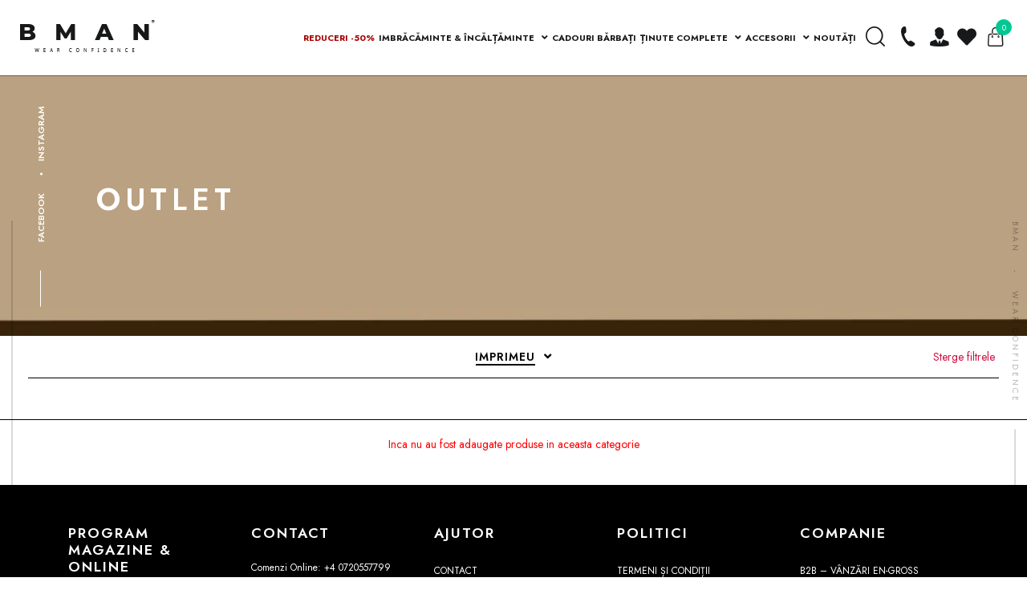

--- FILE ---
content_type: text/html; charset=utf-8
request_url: https://www.bman.ro/collections/outlet/imprimeu-carouri
body_size: 42552
content:
<!doctype html>

<html class="no-js" lang="ro">

<head>
	<script src="//www.bman.ro/cdn/shop/files/pandectes-rules.js?v=13235938969155692075"></script>
	
	
    <title>
    Haine si Incaltaminte Outlet Barbati - BMAN.ro
</title>


    <meta name="description" content="Cauti Haine si Incaltaminte Outlet pentru Barbati? Descopera gama de produse pe BMan.ro. ⭐ Primul brand romanesc care imbina moda cu tehnologia. ✅ Livrare si retur gratuit.">

    <script>
window.KiwiSizing = window.KiwiSizing === undefined ? {} : window.KiwiSizing;
KiwiSizing.shop = "bman-romania.myshopify.com";


</script>

    <meta charset="utf-8">
    <meta http-equiv="X-UA-Compatible" content="IE=edge,chrome=1">
    <meta name="facebook-domain-verification" content="nc606klxofuukcepqkgnwajnksqblt" />
    <meta name="viewport" content="width=device-width, initial-scale=1.0, maximum-scale=1.0, user-scalable=no">
    <meta name="theme-color" content="#000000">

  <script>
  (function(f, a, s, h, i, o, n) {
      f[i] = f[i] || function() {
          (f[i].q = f[i].q || []).push(arguments);
      };
      f[i].q = f[i].q || [];
      o = a.createElement(s);
      n = a.getElementsByTagName(s)[0];
      o.async = 1;
      o.src = h;
      o.onload = function() {
          if (f[i].q) {
              while(f[i].q.length) {
                  f[i].apply(null, f[i].q.shift());
              }
          }
      };
      n.parentNode.insertBefore(o,n);
  })(window, document, 'script', 'https://storage.googleapis.com/tsjavascripthosting/tstrack.js', 'tsTracker');



    var pxlPublicKey = '25146y45g54g54g4sdg4g4';
    var script = document.createElement("script");
    script.src = "https://live.productxl.com/dev.js?v=123945"; // Change this URL to your desired JavaScript file
    script.async = true; // This makes the script load asynchronously
    document.head.appendChild(script); 

    
  </script>
  
    
    
    
        <link rel="canonical"
            href="https://www.bman.ro/collections/outlet" />
        

    <script src="https://code.jquery.com/jquery-3.3.1.min.js"
        integrity="sha256-FgpCb/KJQlLNfOu91ta32o/NMZxltwRo8QtmkMRdAu8=" crossorigin="anonymous"></script>
    <link rel="stylesheet" href="https://use.fontawesome.com/releases/v5.6.3/css/all.css"
        integrity="sha384-UHRtZLI+pbxtHCWp1t77Bi1L4ZtiqrqD80Kn4Z8NTSRyMA2Fd33n5dQ8lWUE00s/" crossorigin="anonymous"><link rel="icon" href="//www.bman.ro/cdn/shop/t/54/assets/favicon-32x32_32x.png?v=44653970063144489271706799379" sizes="32x32">
    <link rel="icon" href="//www.bman.ro/cdn/shop/t/54/assets/favicon-192x192_192x.png?v=127939567748231032201706799378"sizes="192x192">
    <link rel="apple-touch-icon-precomposed" href="//www.bman.ro/cdn/shop/t/54/assets/favicon-180x180_180x.png?v=148858936324164617511706799378">
    <meta name="msapplication-TileImage" content="//www.bman.ro/cdn/shop/t/54/assets/favicon-512x512_512x.png?v=153902865990939651711706799380">

    <!-- /snippets/social-meta-tags.liquid -->




<meta property="og:site_name" content="BMan.ro">
<meta property="og:url" content="https://www.bman.ro/collections/outlet/imprimeu-carouri">
<meta property="og:title" content="Outlet">
<meta property="og:type" content="product.group">
<meta property="og:description" content="Cauti Haine si Incaltaminte Outlet pentru Barbati? Descopera gama de produse pe BMan.ro. ⭐ Primul brand romanesc care imbina moda cu tehnologia. ✅ Livrare si retur gratuit.">

<meta property="og:image" content="http://www.bman.ro/cdn/shop/collections/header-outlet_1200x1200.jpg?v=1679328697">
<meta property="og:image:secure_url" content="https://www.bman.ro/cdn/shop/collections/header-outlet_1200x1200.jpg?v=1679328697">


<meta name="twitter:card" content="summary_large_image">
<meta name="twitter:title" content="Outlet">
<meta name="twitter:description" content="Cauti Haine si Incaltaminte Outlet pentru Barbati? Descopera gama de produse pe BMan.ro. ⭐ Primul brand romanesc care imbina moda cu tehnologia. ✅ Livrare si retur gratuit.">


    <link href="//www.bman.ro/cdn/shop/t/54/assets/main.css?v=58076665084109040871762786949" rel="stylesheet" type="text/css" media="all" />
    <link href="//www.bman.ro/cdn/shop/t/54/assets/updates.css?v=88768323572322295521761173868" rel="stylesheet" type="text/css" media="all" />

    

    

    <script>
        // var OneSignal = window.OneSignal || [];
        // OneSignal.push(function () {
        //    OneSignal.init({
        //        appId: "c198c64f-4d73-4bed-9476-d8a1d1feb3b0",
        //    });
        // });
    </script>

    <style>
        .sizing-chart-modal-link {
            line-height: 30px !important;
        }
    </style>
    <link rel="stylesheet" href="https://cdn.jsdelivr.net/npm/@splidejs/splide@4.0.1/dist/css/splide.min.css" />
    <link rel="stylesheet" href="https://cdn.jsdelivr.net/npm/@splidejs/splide@4.0.1/dist/css/splide-core.min.css" />    
    
    <script src="//www.bman.ro/cdn/shop/t/54/assets/splide.min.js?v=48560608564738227651663765492"></script>
    <link rel="stylesheet" href="https://cdn.jsdelivr.net/npm/@splidejs/splide@3.6.12/dist/css/themes/splide-sea-green.min.css">

    <script>
        var theme = {
            strings: {
                addToCart: "Translation missing: ro.products.product.add_to_cart",
                soldOut: "Translation missing: ro.products.product.sold_out",
                unavailable: "Translation missing: ro.products.product.unavailable",
                regularPrice: "Translation missing: ro.products.product.regular_price",
                sale: "Translation missing: ro.products.product.on_sale",
                showMore: "Translation missing: ro.general.filters.show_more",
                showLess: "Translation missing: ro.general.filters.show_less",
                addressError: "Translation missing: ro.sections.map.address_error",
                addressNoResults: "Translation missing: ro.sections.map.address_no_results",
                addressQueryLimit: "Translation missing: ro.sections.map.address_query_limit_html",
                authError: "Translation missing: ro.sections.map.auth_error_html",
                newWindow: "Translation missing: ro.general.accessibility.link_messages.new_window",
                external: "Translation missing: ro.general.accessibility.link_messages.external",
                newWindowExternal: "Translation missing: ro.general.accessibility.link_messages.new_window_and_external"
            },
            moneyFormat: "{{amount_with_comma_separator}} lei"
        }

        document.documentElement.className = document.documentElement.className.replace('no-js', 'js');
    </script>

    

    

    
    
    <script src="//www.bman.ro/cdn/shop/t/54/assets/app.js?v=159486852387192935391706875684" async="async"></script>

    <meta name="google-site-verification" content="S5I7kf_FXbLYIFB-2fBkqfXgzRwOEmTxKeP1aPCf-3o" />

    <script>window.performance && window.performance.mark && window.performance.mark('shopify.content_for_header.start');</script><meta id="shopify-digital-wallet" name="shopify-digital-wallet" content="/12633571392/digital_wallets/dialog">
<link rel="alternate" type="application/atom+xml" title="Feed" href="/collections/outlet/imprimeu-carouri.atom" />
<link rel="alternate" type="application/json+oembed" href="https://www.bman.ro/collections/outlet/imprimeu-carouri.oembed">
<script async="async" src="/checkouts/internal/preloads.js?locale=ro-RO"></script>
<script id="shopify-features" type="application/json">{"accessToken":"272d8387fa6ac7b535ae6a49e24638bb","betas":["rich-media-storefront-analytics"],"domain":"www.bman.ro","predictiveSearch":true,"shopId":12633571392,"locale":"ro"}</script>
<script>var Shopify = Shopify || {};
Shopify.shop = "bman-romania.myshopify.com";
Shopify.locale = "ro";
Shopify.currency = {"active":"RON","rate":"1.0"};
Shopify.country = "RO";
Shopify.theme = {"name":"bman-2.0\/master","id":131581116575,"schema_name":"BMAN Shopify","schema_version":"1.0.0","theme_store_id":null,"role":"main"};
Shopify.theme.handle = "null";
Shopify.theme.style = {"id":null,"handle":null};
Shopify.cdnHost = "www.bman.ro/cdn";
Shopify.routes = Shopify.routes || {};
Shopify.routes.root = "/";</script>
<script type="module">!function(o){(o.Shopify=o.Shopify||{}).modules=!0}(window);</script>
<script>!function(o){function n(){var o=[];function n(){o.push(Array.prototype.slice.apply(arguments))}return n.q=o,n}var t=o.Shopify=o.Shopify||{};t.loadFeatures=n(),t.autoloadFeatures=n()}(window);</script>
<script id="shop-js-analytics" type="application/json">{"pageType":"collection"}</script>
<script defer="defer" async type="module" src="//www.bman.ro/cdn/shopifycloud/shop-js/modules/v2/client.init-shop-cart-sync_BT-GjEfc.en.esm.js"></script>
<script defer="defer" async type="module" src="//www.bman.ro/cdn/shopifycloud/shop-js/modules/v2/chunk.common_D58fp_Oc.esm.js"></script>
<script defer="defer" async type="module" src="//www.bman.ro/cdn/shopifycloud/shop-js/modules/v2/chunk.modal_xMitdFEc.esm.js"></script>
<script type="module">
  await import("//www.bman.ro/cdn/shopifycloud/shop-js/modules/v2/client.init-shop-cart-sync_BT-GjEfc.en.esm.js");
await import("//www.bman.ro/cdn/shopifycloud/shop-js/modules/v2/chunk.common_D58fp_Oc.esm.js");
await import("//www.bman.ro/cdn/shopifycloud/shop-js/modules/v2/chunk.modal_xMitdFEc.esm.js");

  window.Shopify.SignInWithShop?.initShopCartSync?.({"fedCMEnabled":true,"windoidEnabled":true});

</script>
<script>(function() {
  var isLoaded = false;
  function asyncLoad() {
    if (isLoaded) return;
    isLoaded = true;
    var urls = ["https:\/\/app.kiwisizing.com\/web\/js\/dist\/kiwiSizing\/plugin\/SizingPlugin.prod.js?v=330\u0026shop=bman-romania.myshopify.com","\/\/shopify.privy.com\/widget.js?shop=bman-romania.myshopify.com","https:\/\/tools.luckyorange.com\/core\/lo.js?site-id=70d7ac0d\u0026shop=bman-romania.myshopify.com","https:\/\/instafeed.nfcube.com\/cdn\/ab5a013da1d6b251ecd93eae1b1b1aa5.js?shop=bman-romania.myshopify.com","\/\/swymv3pro-01.azureedge.net\/code\/swym_fb_pixel.js?shop=bman-romania.myshopify.com","https:\/\/d9fvwtvqz2fm1.cloudfront.net\/shop\/js\/discount-on-cart-pro.min.js?shop=bman-romania.myshopify.com","https:\/\/d2badvwg0mti9p.cloudfront.net\/script.js?shop=bman-romania.myshopify.com\u0026shop=bman-romania.myshopify.com","https:\/\/gtm.gropulse.com\/get_script?shop=bman-romania.myshopify.com","https:\/\/cdn.hextom.com\/js\/eventpromotionbar.js?shop=bman-romania.myshopify.com","https:\/\/production.parcely.app\/cartV2.js?shop=bman-romania.myshopify.com"];
    for (var i = 0; i < urls.length; i++) {
      var s = document.createElement('script');
      s.type = 'text/javascript';
      s.async = true;
      s.src = urls[i];
      var x = document.getElementsByTagName('script')[0];
      x.parentNode.insertBefore(s, x);
    }
  };
  if(window.attachEvent) {
    window.attachEvent('onload', asyncLoad);
  } else {
    window.addEventListener('load', asyncLoad, false);
  }
})();</script>
<script id="__st">var __st={"a":12633571392,"offset":7200,"reqid":"d7fa3f57-d0e5-487a-9fd5-186d0c1b5443-1769195311","pageurl":"www.bman.ro\/collections\/outlet\/imprimeu-carouri","u":"dd3e2676e9b4","p":"collection","rtyp":"collection","rid":129389232192};</script>
<script>window.ShopifyPaypalV4VisibilityTracking = true;</script>
<script id="form-persister">!function(){'use strict';const t='contact',e='new_comment',n=[[t,t],['blogs',e],['comments',e],[t,'customer']],o='password',r='form_key',c=['recaptcha-v3-token','g-recaptcha-response','h-captcha-response',o],s=()=>{try{return window.sessionStorage}catch{return}},i='__shopify_v',u=t=>t.elements[r],a=function(){const t=[...n].map((([t,e])=>`form[action*='/${t}']:not([data-nocaptcha='true']) input[name='form_type'][value='${e}']`)).join(',');var e;return e=t,()=>e?[...document.querySelectorAll(e)].map((t=>t.form)):[]}();function m(t){const e=u(t);a().includes(t)&&(!e||!e.value)&&function(t){try{if(!s())return;!function(t){const e=s();if(!e)return;const n=u(t);if(!n)return;const o=n.value;o&&e.removeItem(o)}(t);const e=Array.from(Array(32),(()=>Math.random().toString(36)[2])).join('');!function(t,e){u(t)||t.append(Object.assign(document.createElement('input'),{type:'hidden',name:r})),t.elements[r].value=e}(t,e),function(t,e){const n=s();if(!n)return;const r=[...t.querySelectorAll(`input[type='${o}']`)].map((({name:t})=>t)),u=[...c,...r],a={};for(const[o,c]of new FormData(t).entries())u.includes(o)||(a[o]=c);n.setItem(e,JSON.stringify({[i]:1,action:t.action,data:a}))}(t,e)}catch(e){console.error('failed to persist form',e)}}(t)}const f=t=>{if('true'===t.dataset.persistBound)return;const e=function(t,e){const n=function(t){return'function'==typeof t.submit?t.submit:HTMLFormElement.prototype.submit}(t).bind(t);return function(){let t;return()=>{t||(t=!0,(()=>{try{e(),n()}catch(t){(t=>{console.error('form submit failed',t)})(t)}})(),setTimeout((()=>t=!1),250))}}()}(t,(()=>{m(t)}));!function(t,e){if('function'==typeof t.submit&&'function'==typeof e)try{t.submit=e}catch{}}(t,e),t.addEventListener('submit',(t=>{t.preventDefault(),e()})),t.dataset.persistBound='true'};!function(){function t(t){const e=(t=>{const e=t.target;return e instanceof HTMLFormElement?e:e&&e.form})(t);e&&m(e)}document.addEventListener('submit',t),document.addEventListener('DOMContentLoaded',(()=>{const e=a();for(const t of e)f(t);var n;n=document.body,new window.MutationObserver((t=>{for(const e of t)if('childList'===e.type&&e.addedNodes.length)for(const t of e.addedNodes)1===t.nodeType&&'FORM'===t.tagName&&a().includes(t)&&f(t)})).observe(n,{childList:!0,subtree:!0,attributes:!1}),document.removeEventListener('submit',t)}))}()}();</script>
<script integrity="sha256-4kQ18oKyAcykRKYeNunJcIwy7WH5gtpwJnB7kiuLZ1E=" data-source-attribution="shopify.loadfeatures" defer="defer" src="//www.bman.ro/cdn/shopifycloud/storefront/assets/storefront/load_feature-a0a9edcb.js" crossorigin="anonymous"></script>
<script data-source-attribution="shopify.dynamic_checkout.dynamic.init">var Shopify=Shopify||{};Shopify.PaymentButton=Shopify.PaymentButton||{isStorefrontPortableWallets:!0,init:function(){window.Shopify.PaymentButton.init=function(){};var t=document.createElement("script");t.src="https://www.bman.ro/cdn/shopifycloud/portable-wallets/latest/portable-wallets.ro.js",t.type="module",document.head.appendChild(t)}};
</script>
<script data-source-attribution="shopify.dynamic_checkout.buyer_consent">
  function portableWalletsHideBuyerConsent(e){var t=document.getElementById("shopify-buyer-consent"),n=document.getElementById("shopify-subscription-policy-button");t&&n&&(t.classList.add("hidden"),t.setAttribute("aria-hidden","true"),n.removeEventListener("click",e))}function portableWalletsShowBuyerConsent(e){var t=document.getElementById("shopify-buyer-consent"),n=document.getElementById("shopify-subscription-policy-button");t&&n&&(t.classList.remove("hidden"),t.removeAttribute("aria-hidden"),n.addEventListener("click",e))}window.Shopify?.PaymentButton&&(window.Shopify.PaymentButton.hideBuyerConsent=portableWalletsHideBuyerConsent,window.Shopify.PaymentButton.showBuyerConsent=portableWalletsShowBuyerConsent);
</script>
<script data-source-attribution="shopify.dynamic_checkout.cart.bootstrap">document.addEventListener("DOMContentLoaded",(function(){function t(){return document.querySelector("shopify-accelerated-checkout-cart, shopify-accelerated-checkout")}if(t())Shopify.PaymentButton.init();else{new MutationObserver((function(e,n){t()&&(Shopify.PaymentButton.init(),n.disconnect())})).observe(document.body,{childList:!0,subtree:!0})}}));
</script>

<script>window.performance && window.performance.mark && window.performance.mark('shopify.content_for_header.end');</script>
<script>window.BOLD = window.BOLD || {};
    window.BOLD.common = window.BOLD.common || {};
    window.BOLD.common.Shopify = window.BOLD.common.Shopify || {};
    window.BOLD.common.Shopify.shop = {
      domain: 'www.bman.ro',
      permanent_domain: 'bman-romania.myshopify.com',
      url: 'https://www.bman.ro',
      secure_url: 'https://www.bman.ro',
      money_format: "{{amount_with_comma_separator}} lei",
      currency: "RON"
    };
    window.BOLD.common.Shopify.customer = {
      id: null,
      tags: null,
    };
    window.BOLD.common.Shopify.cart = {"note":null,"attributes":{},"original_total_price":0,"total_price":0,"total_discount":0,"total_weight":0.0,"item_count":0,"items":[],"requires_shipping":false,"currency":"RON","items_subtotal_price":0,"cart_level_discount_applications":[],"checkout_charge_amount":0};
    window.BOLD.common.template = 'collection';window.BOLD.common.Shopify.formatMoney = function(money, format) {
        function n(t, e) {
            return "undefined" == typeof t ? e : t
        }
        function r(t, e, r, i) {
            if (e = n(e, 2),
                r = n(r, ","),
                i = n(i, "."),
            isNaN(t) || null == t)
                return 0;
            t = (t / 100).toFixed(e);
            var o = t.split(".")
                , a = o[0].replace(/(\d)(?=(\d\d\d)+(?!\d))/g, "$1" + r)
                , s = o[1] ? i + o[1] : "";
            return a + s
        }
        "string" == typeof money && (money = money.replace(".", ""));
        var i = ""
            , o = /\{\{\s*(\w+)\s*\}\}/
            , a = format || window.BOLD.common.Shopify.shop.money_format || window.Shopify.money_format || "$ {{ amount }}";
        switch (a.match(o)[1]) {
            case "amount":
                i = r(money, 2, ",", ".");
                break;
            case "amount_no_decimals":
                i = r(money, 0, ",", ".");
                break;
            case "amount_with_comma_separator":
                i = r(money, 2, ".", ",");
                break;
            case "amount_no_decimals_with_comma_separator":
                i = r(money, 0, ".", ",");
                break;
            case "amount_with_space_separator":
                i = r(money, 2, " ", ",");
                break;
            case "amount_no_decimals_with_space_separator":
                i = r(money, 0, " ", ",");
                break;
            case "amount_with_apostrophe_separator":
                i = r(money, 2, "'", ".");
                break;
        }
        return a.replace(o, i);
    };
    window.BOLD.common.Shopify.saveProduct = function (handle, product, productData) {
      if (typeof handle === 'string' && typeof window.BOLD.common.Shopify.products[handle] === 'undefined') {
        if (typeof product === 'number') {
          window.BOLD.common.Shopify.handles[product] = handle;
          product = { id: product, product: productData };
        }
        window.BOLD.common.Shopify.products[handle] = product;
      }
    };
    window.BOLD.common.Shopify.saveVariant = function (variant_id, variant) {
      if (typeof variant_id === 'number' && typeof window.BOLD.common.Shopify.variants[variant_id] === 'undefined') {
        window.BOLD.common.Shopify.variants[variant_id] = variant;
      }
    };window.BOLD.common.Shopify.products = window.BOLD.common.Shopify.products || {};
    window.BOLD.common.Shopify.variants = window.BOLD.common.Shopify.variants || {};
    window.BOLD.common.Shopify.handles = window.BOLD.common.Shopify.handles || {};window.BOLD.common.Shopify.saveProduct(null, null, null);window.BOLD.apps_installed = {"Customer Pricing":3,"Product Discount":1} || {};window.BOLD.common.Shopify.metafields = window.BOLD.common.Shopify.metafields || {};window.BOLD.common.Shopify.metafields["bold_rp"] = {};window.BOLD.common.Shopify.metafields["bold_csp_defaults"] = {};</script><link href="//www.bman.ro/cdn/shop/t/54/assets/bold-upsell.css?v=51915886505602322711663765484" rel="stylesheet" type="text/css" media="all" />
<link href="//www.bman.ro/cdn/shop/t/54/assets/bold-upsell-custom.css?v=150135899998303055901663765488" rel="stylesheet" type="text/css" media="all" /><div id="shopify-section-filter-menu-settings" class="shopify-section"><style type="text/css">
/*  Filter Menu Color and Image Section CSS */</style>
<link href="//www.bman.ro/cdn/shop/t/54/assets/filter-menu.scss.css?v=158939843395549808861696326335" rel="stylesheet" type="text/css" media="all" />
<script src="//www.bman.ro/cdn/shop/t/54/assets/filter-menu.js?v=122998071043822742731663765519" type="text/javascript"></script>





</div>
    <script>
    /**
     */
    Shopify.AjaxifyCart = (function ($) {


        var _config = {

            // What you might want to change
            addToCartBtnLabel: 'Adaugă în coș',
            addedToCartBtnLabel: 'Mulțumim!',
            addingToCartBtnLabel: 'Se adaugă...',
            soldOutBtnLabel: 'Sold Out',
            howLongTillBtnReturnsToNormal: 5000, // in milliseconds.
            cartCountSelector: '.cart-count, #cart-count a:first, #gocart p a, #cart .checkout em, .item-count',
            cartTotalSelector: '.main-header__cart__subtotal p span',
            // 'aboveForm' for top of add to cart form,
            // 'belowForm' for below the add to cart form, and
            // 'nextButton' for next to add to cart button.
            feedbackPosition: 'nextButton',

            // What you will never need to change
            addToCartBtnSelector: '[type="submit"]',
            addToCartFormSelector: 'form[action="/cart/add"]',
            shopifyAjaxAddURL: '/cart/add.js',
            shopifyAjaxCartURL: '/cart.js'
        };

        // We need some feedback when adding an item to the cart.
        // Here it is.
        var _showFeedback = function (success, html, $addToCartForm) {
            $('.ajaxified-cart-feedback').remove();
            var feedback = '<p class="ajaxified-cart-feedback ' + success + '">' + html + '</p>';
            switch (_config.feedbackPosition) {
                case 'aboveForm':
                    $addToCartForm.before(feedback);
                    break;
                case 'belowForm':
                    $addToCartForm.after(feedback);
                    break;
                case 'nextButton':
                default:
                    $addToCartForm.find(_config.addToCartBtnSelector).after(feedback);
                    break;
            }
            // If you use animate.css
            // $('.ajaxified-cart-feedback').addClass('animated bounceInDown');
            $('.ajaxified-cart-feedback').slideDown();
        };
        var _setText = function ($button, label) {
            if ($button.children().length) {
                $button.children().each(function () {
                    if ($.trim($(this).text()) !== '') {
                        $(this).text(label);
                    }
                });
            }
            else {
                $button.val(label).text(label);
            }
        };
        var _init = function () {
            $(document).ready(function () {
                $(_config.addToCartFormSelector).submit(function (e) {
                    e.preventDefault();
                    var $addToCartForm = $(this);
                    var $addToCartBtn = $addToCartForm.find(_config.addToCartBtnSelector);
                    
                    // If a size swatch is present, require an explicit selection
                    var hasSizeSwatch = $('#productSizeSelector').length > 0;
                    var hasCheckedSize = $addToCartForm.find('#productSizeSelector input[type="radio"][name^="option-"]:checked').length > 0;
                    if (hasSizeSwatch && !hasCheckedSize) {
                        _showFeedback('error', '<i class="fas fa-exclamation-triangle"></i> Selectează mai întâi o mărime!', $addToCartForm);
                        return false;
                    }

                    _setText($addToCartBtn, _config.addingToCartBtnLabel);
                    $addToCartBtn.addClass('disabled').prop('disabled', true);

                    $.ajax({
                        url: _config.shopifyAjaxAddURL,
                        dataType: 'json',
                        type: 'post',
                        data: $addToCartForm.serialize(),
                        success: function (itemData) {
                            // Re-enable add to cart button.
                            $addToCartBtn.addClass('inverted');
                            _setText($addToCartBtn, _config.addedToCartBtnLabel);
                            _showFeedback('success', '<i class="fa fa-check"></i> Produsul a fost adăugat în coș! <a href="/cart">Vezi coșul de cumpărături</a>.', $addToCartForm);
                            window.setTimeout(function () {
                                $addToCartBtn.prop('disabled', false).removeClass('disabled').removeClass('inverted');

                                _setText($addToCartBtn, _config.addToCartBtnLabel);
                            }, _config.howLongTillBtnReturnsToNormal);

                            // if ($('input#pachet_cadou').is(':checked')) {
                            //     $.post('/cart/add.js', {
                            //         quantity: 1,
                            //         id: 37190400573599,
                            //     });
                            // }

                            
                            
                            // Update cart count and show cart link.
                            $.getJSON(_config.shopifyAjaxCartURL, function (cart) {

                                if (_config.cartCountSelector && $(_config.cartCountSelector).length) {
                                    var value = $(_config.cartCountSelector).html() || '0';
                                    $(_config.cartCountSelector).html(value.replace(/[0-9]+/, cart.item_count)).removeClass('hidden-count');
                                    $('.main-header__cart__dropdown').addClass('hoverClassCart');
                                }

                                // Update card
                                $.get(window.location.href, function (data) {
                                    $('div.main-header__cart__dropdown').html($(data).find('div.main-header__cart__dropdown').html())
                                    $('div.cart-count').html($(data).find('div.cart-count').html())
                                });

                                setTimeout(function () {
                                    $('.main-header__cart__dropdown').removeClass('hoverClassCart');
                                },3000);
                            });

                            $('body').trigger('added-to-cart');
                        },
                        error: function (XMLHttpRequest) {
                            var response = eval('(' + XMLHttpRequest.responseText + ')');
                            console.log(response);

                            if (response.status == 404) {
                                _showFeedback('error', '<i class="fas fa-exclamation-triangle"></i> Selectează mai întâi o mărime!', $addToCartForm);
                                $addToCartBtn.prop('disabled', false).removeClass('disabled');
                                _setText($addToCartBtn, _config.addToCartBtnLabel);
                            } else if (response.status == 422) {
                                _showFeedback('error', '<i class="fas fa-exclamation-triangle"></i> Produsul nu se mai afla in stoc!', $addToCartForm);
                                $addToCartBtn.prop('disabled', false).removeClass('disabled');
                                _setText($addToCartBtn, _config.addToCartBtnLabel);
                            } else {
                                response = response.description;
                                if (response.slice(0, 4) === 'All ') {
                                    _showFeedback('error', response.replace('All 1 ', 'All '), $addToCartForm);
                                    $addToCartBtn.prop('disabled', false);
                                    _setText($addToCartBtn, _config.soldOutBtnLabel);
                                    $addToCartBtn.prop('disabled', true);
                                }
                                else {
                                    _showFeedback('error', '<i class="fas fa-exclamation-triangle"></i> ' + response, $addToCartForm);
                                    $addToCartBtn.prop('disabled', false).removeClass('disabled');
                                    _setText($addToCartBtn, _config.addToCartBtnLabel);
                                }
                            }
                        }
                    });
                    return false;
                });
            });
        };
        return {
            init: function (params) {
                // Configuration
                params = params || {};
                // Merging with defaults.
                $.extend(_config, params);
                // Action
                $(function () {
                    _init();
                });
            },
            getConfig: function () {
                return _config;
            }
        }
    })(jQuery);

    Shopify.AjaxifyCart.init();

    function remove_cart_item(id, page){ 

        $('.delete-loader').show();
        var e = { 
            type:"POST",
            url:"/cart/change.js",
            data:"quantity=0&id="+id,
            dataType:"json",
            success: function(res) { 
                console.log("success");
                console.log(res);

                // Update cart count and show cart link.
                $.getJSON('/cart.js', function (cart) {

                    if ('.cart-count, #cart-count a:first, #gocart p a, #cart .checkout em, .item-count' && $('.cart-count, #cart-count a:first, #gocart p a, #cart .checkout em, .item-count').length) {
                        var value = $('.cart-count, #cart-count a:first, #gocart p a, #cart .checkout em, .item-count').html() || '0';
                        $('.cart-count, #cart-count a:first, #gocart p a, #cart .checkout em, .item-count').html(value.replace(/[0-9]+/, cart.item_count)).removeClass('hidden-count');
                        $('.main-header__cart__dropdown').addClass('hoverClassCart');
                    }

                    // Update card
                    $.get(window.location.href, function (data) {
                        $('div.main-header__cart__dropdown').html($(data).find('div.main-header__cart__dropdown').html())
                        $('div.cart-count').html($(data).find('div.cart-count').html())

                        if (window.location.pathname.includes('cart')) {
                            $('.main-content > .container').html($(data).find('.main-content > .container').html())
                        }
                    });

                    setTimeout(function () {
                        $('.main-header__cart__dropdown').removeClass('hoverClassCart');
                    },3000);
                });
            },
            error: function(t,r) { 
                console.log("error");
                console.log(t);
                console.log(r);
            },
            always: function() {
                console.log('ere');
                $('.delete-loader').hide();
            }
        };

        jQuery.ajax(e)
    }

</script>





<style>
    .ajaxified-cart-feedback {
        display: block;
        line-height: 36px;
        font-size: 90%;
        vertical-align: middle;
        text-align: center;
    }

    .ajaxified-cart-feedback.success {
        color: #3D9970;
    }

    .ajaxified-cart-feedback.error {
        color: #FF4136;
    }
</style>


    <script src="//www.bman.ro/cdn/shop/t/54/assets/swiped-events.js?v=49156750520633276971681217478" type="text/javascript"></script>
    <script src="//www.bman.ro/cdn/shop/t/54/assets/custom.js?v=119480737422877485361707488334" type="text/javascript"></script>

    

    
    

  
     
     
     

    <script async defer src="https://tools.luckyorange.com/core/lo.js?site-id=70d7ac0d"></script>
  
    <script>window.is_hulkpo_installed=false</script>
    <!-- "snippets/hulkcode_common.liquid" was not rendered, the associated app was uninstalled -->
    <script src='https://ha-volume-discount.nyc3.digitaloceanspaces.com/assets/api/v2/hulkcode.js?1769195312' defer='defer'></script>
    
<!-- BEGIN app block: shopify://apps/pandectes-gdpr/blocks/banner/58c0baa2-6cc1-480c-9ea6-38d6d559556a -->
  
    
      <!-- TCF is active, scripts are loaded above -->
      
      <script>
        
          window.PandectesSettings = {"store":{"id":12633571392,"plan":"plus","theme":"bman-2.0/master","primaryLocale":"ro","adminMode":false,"headless":false,"storefrontRootDomain":"","checkoutRootDomain":"","storefrontAccessToken":""},"tsPublished":1743423182,"declaration":{"showPurpose":false,"showProvider":false,"declIntroText":"Folosim cookie-uri pentru a optimiza funcționalitatea site-ului web, pentru a analiza performanța și pentru a vă oferi o experiență personalizată. Unele cookie-uri sunt esențiale pentru ca site-ul să funcționeze și să funcționeze corect. Aceste cookie-uri nu pot fi dezactivate. În această fereastră vă puteți gestiona preferințele de cookie-uri.","showDateGenerated":true},"language":{"unpublished":[],"languageMode":"Single","fallbackLanguage":"ro","languageDetection":"browser","languagesSupported":[]},"texts":{"managed":{"headerText":{"ro":"Vă respectăm confidențialitatea"},"consentText":{"ro":"Folosim cookie-uri pentru ca site-ul web să funcționeze fără probleme (cookie-uri necesare) și pentru crearea de servicii și oferte adaptate nevoilor tale (cookie-uri opționale - le poți accepta)."},"linkText":{"ro":"Află mai multe"},"imprintText":{"ro":"Imprima"},"allowButtonText":{"ro":"Accept"},"denyButtonText":{"ro":"Declin"},"dismissButtonText":{"ro":"Bine"},"leaveSiteButtonText":{"ro":"Părăsiți acest site"},"preferencesButtonText":{"ro":"Preferințe"},"cookiePolicyText":{"ro":"Politica privind cookie-urile"},"preferencesPopupTitleText":{"ro":"Gestionați preferințele de consimțământ"},"preferencesPopupIntroText":{"ro":"Folosim cookie-uri pentru a optimiza funcționalitatea site-ului web, a analiza performanța și a vă oferi experiență personalizată. Unele cookie-uri sunt esențiale pentru ca site-ul web să funcționeze și să funcționeze corect. Aceste cookie-uri nu pot fi dezactivate. În această fereastră puteți gestiona preferința dvs. pentru cookie-uri."},"preferencesPopupSaveButtonText":{"ro":"Salvați preferințele"},"preferencesPopupCloseButtonText":{"ro":"Închide"},"preferencesPopupAcceptAllButtonText":{"ro":"Accepta toate"},"preferencesPopupRejectAllButtonText":{"ro":"Respingeți toate"},"cookiesDetailsText":{"ro":"Detalii despre cookie-uri"},"preferencesPopupAlwaysAllowedText":{"ro":"Mereu permis"},"accessSectionParagraphText":{"ro":"Aveți dreptul de a vă putea accesa datele în orice moment."},"accessSectionTitleText":{"ro":"Portabilitatea datelor"},"accessSectionAccountInfoActionText":{"ro":"Date personale"},"accessSectionDownloadReportActionText":{"ro":"Descarca toate"},"accessSectionGDPRRequestsActionText":{"ro":"Solicitări ale persoanei vizate"},"accessSectionOrdersRecordsActionText":{"ro":"Comenzi"},"rectificationSectionParagraphText":{"ro":"Aveți dreptul de a solicita actualizarea datelor dvs. ori de câte ori credeți că este adecvat."},"rectificationSectionTitleText":{"ro":"Rectificarea datelor"},"rectificationCommentPlaceholder":{"ro":"Descrieți ce doriți să fiți actualizat"},"rectificationCommentValidationError":{"ro":"Comentariul este obligatoriu"},"rectificationSectionEditAccountActionText":{"ro":"Solicitați o actualizare"},"erasureSectionTitleText":{"ro":"Dreptul de a fi uitat"},"erasureSectionParagraphText":{"ro":"Aveți dreptul să solicitați ștergerea tuturor datelor dvs. După aceea, nu veți mai putea accesa contul dvs."},"erasureSectionRequestDeletionActionText":{"ro":"Solicitați ștergerea datelor cu caracter personal"},"consentDate":{"ro":"Data consimțământului"},"consentId":{"ro":"ID de consimțământ"},"consentSectionChangeConsentActionText":{"ro":"Schimbați preferința de consimțământ"},"consentSectionConsentedText":{"ro":"Ați fost de acord cu politica de cookie-uri a acestui site web pe"},"consentSectionNoConsentText":{"ro":"Nu ați consimțit politica de cookie-uri a acestui site web."},"consentSectionTitleText":{"ro":"Consimțământul dumneavoastră pentru cookie-uri"},"consentStatus":{"ro":"Preferință de consimțământ"},"confirmationFailureMessage":{"ro":"Solicitarea dvs. nu a fost confirmată. Încercați din nou și dacă problema persistă, contactați proprietarul magazinului pentru asistență"},"confirmationFailureTitle":{"ro":"A apărut o problemă"},"confirmationSuccessMessage":{"ro":"Vom reveni în curând la cererea dvs."},"confirmationSuccessTitle":{"ro":"Solicitarea dvs. este confirmată"},"guestsSupportEmailFailureMessage":{"ro":"Solicitarea dvs. nu a fost trimisă. Încercați din nou și dacă problema persistă, contactați proprietarul magazinului pentru asistență."},"guestsSupportEmailFailureTitle":{"ro":"A apărut o problemă"},"guestsSupportEmailPlaceholder":{"ro":"Adresa de e-mail"},"guestsSupportEmailSuccessMessage":{"ro":"Dacă sunteți înregistrat ca client al acestui magazin, în curând veți primi un e-mail cu instrucțiuni despre cum să procedați."},"guestsSupportEmailSuccessTitle":{"ro":"Vă mulțumim pentru cererea dvs"},"guestsSupportEmailValidationError":{"ro":"E-mailul nu este valid"},"guestsSupportInfoText":{"ro":"Vă rugăm să vă conectați cu contul dvs. de client pentru a continua."},"submitButton":{"ro":"Trimite"},"submittingButton":{"ro":"Se trimite ..."},"cancelButton":{"ro":"Anulare"},"declIntroText":{"ro":"Folosim cookie-uri pentru a optimiza funcționalitatea site-ului web, pentru a analiza performanța și pentru a vă oferi o experiență personalizată. Unele cookie-uri sunt esențiale pentru ca site-ul să funcționeze și să funcționeze corect. Aceste cookie-uri nu pot fi dezactivate. În această fereastră vă puteți gestiona preferințele de cookie-uri."},"declName":{"ro":"Nume"},"declPurpose":{"ro":"Scop"},"declType":{"ro":"Tip"},"declRetention":{"ro":"Retenţie"},"declProvider":{"ro":"Furnizor"},"declFirstParty":{"ro":"First-party"},"declThirdParty":{"ro":"Terț"},"declSeconds":{"ro":"secunde"},"declMinutes":{"ro":"minute"},"declHours":{"ro":"ore"},"declDays":{"ro":"zile"},"declMonths":{"ro":"luni"},"declYears":{"ro":"ani"},"declSession":{"ro":"Sesiune"},"declDomain":{"ro":"Domeniu"},"declPath":{"ro":"cale"}},"categories":{"strictlyNecessaryCookiesTitleText":{"ro":"Cookie-uri strict necesare"},"strictlyNecessaryCookiesDescriptionText":{"ro":"Aceste cookie-uri sunt esențiale pentru a vă permite să vă deplasați pe site-ul web și să utilizați caracteristicile acestuia, cum ar fi accesarea zonelor securizate ale site-ului web. Site-ul web nu poate funcționa corect fără aceste cookie-uri."},"functionalityCookiesTitleText":{"ro":"Cookie-uri funcționale"},"functionalityCookiesDescriptionText":{"ro":"Aceste cookie-uri permit site-ului să ofere funcționalități și personalizare îmbunătățite. Acestea pot fi setate de noi sau de furnizori terți ale căror servicii le-am adăugat pe paginile noastre. Dacă nu permiteți aceste cookie-uri, este posibil ca unele sau toate aceste servicii să nu funcționeze corect."},"performanceCookiesTitleText":{"ro":"Cookie-uri de performanță"},"performanceCookiesDescriptionText":{"ro":"Aceste cookie-uri ne permit să monitorizăm și să îmbunătățim performanța site-ului nostru web. De exemplu, acestea ne permit să numărăm vizitele, să identificăm sursele de trafic și să vedem ce părți ale site-ului sunt cele mai populare."},"targetingCookiesTitleText":{"ro":"Cookie-uri de direcționare"},"targetingCookiesDescriptionText":{"ro":"Aceste cookie-uri pot fi setate prin intermediul site-ului nostru de către partenerii noștri publicitari. Acestea pot fi utilizate de acele companii pentru a-ți construi un profil al intereselor și pentru a-ți arăta reclame relevante pe alte site-uri. Nu stochează în mod direct informații personale, ci se bazează pe identificarea unică a browserului și a dispozitivului dvs. de internet. Dacă nu permiteți aceste cookie-uri, veți experimenta publicitate mai puțin direcționată."},"unclassifiedCookiesTitleText":{"ro":"Cookie-uri neclasificate"},"unclassifiedCookiesDescriptionText":{"ro":"Cookie-urile neclasificate sunt cookie-uri pe care suntem în curs de clasificare, împreună cu furnizorii de cookie-uri individuale."}},"auto":{}},"library":{"previewMode":false,"fadeInTimeout":0,"defaultBlocked":7,"showLink":true,"showImprintLink":false,"showGoogleLink":false,"enabled":true,"cookie":{"expiryDays":365,"secure":true,"domain":""},"dismissOnScroll":false,"dismissOnWindowClick":false,"dismissOnTimeout":false,"palette":{"popup":{"background":"#FFFFFF","backgroundForCalculations":{"a":1,"b":255,"g":255,"r":255},"text":"#000000"},"button":{"background":"transparent","backgroundForCalculations":{"a":1,"b":255,"g":255,"r":255},"text":"#000000","textForCalculation":{"a":1,"b":0,"g":0,"r":0},"border":"#000000"}},"content":{"href":"https://www.bman.ro/pages/politica-privind-modulele-cookie","imprintHref":"/","close":"&#10005;","target":"","logo":"<img class=\"cc-banner-logo\" style=\"max-height: 40px;\" src=\"https://bman-romania.myshopify.com/cdn/shop/files/pandectes-banner-logo.png\" alt=\"logo\" />"},"window":"<div role=\"dialog\" aria-live=\"polite\" aria-label=\"cookieconsent\" aria-describedby=\"cookieconsent:desc\" id=\"pandectes-banner\" class=\"cc-window-wrapper cc-overlay-wrapper\"><div class=\"pd-cookie-banner-window cc-window {{classes}}\"><!--googleoff: all-->{{children}}<!--googleon: all--></div></div>","compliance":{"custom":"<div class=\"cc-compliance cc-highlight\">{{preferences}}{{allow}}</div>"},"type":"custom","layouts":{"basic":"{{logo}}{{messagelink}}{{compliance}}"},"position":"overlay","theme":"wired","revokable":false,"animateRevokable":false,"revokableReset":false,"revokableLogoUrl":"https://bman-romania.myshopify.com/cdn/shop/files/pandectes-reopen-logo.png","revokablePlacement":"bottom-left","revokableMarginHorizontal":15,"revokableMarginVertical":15,"static":false,"autoAttach":true,"hasTransition":true,"blacklistPage":[""],"elements":{"close":"<button aria-label=\"dismiss cookie message\" type=\"button\" tabindex=\"0\" class=\"cc-close\">{{close}}</button>","dismiss":"<button aria-label=\"dismiss cookie message\" type=\"button\" tabindex=\"0\" class=\"cc-btn cc-btn-decision cc-dismiss\">{{dismiss}}</button>","allow":"<button aria-label=\"allow cookies\" type=\"button\" tabindex=\"0\" class=\"cc-btn cc-btn-decision cc-allow\">{{allow}}</button>","deny":"<button aria-label=\"deny cookies\" type=\"button\" tabindex=\"0\" class=\"cc-btn cc-btn-decision cc-deny\">{{deny}}</button>","preferences":"<button aria-label=\"settings cookies\" tabindex=\"0\" type=\"button\" class=\"cc-btn cc-settings\" onclick=\"Pandectes.fn.openPreferences()\">{{preferences}}</button>"}},"geolocation":{"brOnly":false,"caOnly":false,"chOnly":false,"euOnly":false,"jpOnly":false,"thOnly":false,"zaOnly":false,"canadaOnly":false,"globalVisibility":true},"dsr":{"guestsSupport":false,"accessSectionDownloadReportAuto":false},"banner":{"resetTs":1708892726,"extraCss":"        .cc-banner-logo {max-width: 24em!important;}    @media(min-width: 768px) {.cc-window.cc-floating{max-width: 24em!important;width: 24em!important;}}    .cc-message, .pd-cookie-banner-window .cc-header, .cc-logo {text-align: left}    .cc-window-wrapper{z-index: 2147483647;-webkit-transition: opacity 1s ease;  transition: opacity 1s ease;}    .cc-window{z-index: 2147483647;font-family: inherit;}    .pd-cookie-banner-window .cc-header{font-family: inherit;}    .pd-cp-ui{font-family: inherit; background-color: #FFFFFF;color:#000000;}    button.pd-cp-btn, a.pd-cp-btn{}    input + .pd-cp-preferences-slider{background-color: rgba(0, 0, 0, 0.3)}    .pd-cp-scrolling-section::-webkit-scrollbar{background-color: rgba(0, 0, 0, 0.3)}    input:checked + .pd-cp-preferences-slider{background-color: rgba(0, 0, 0, 1)}    .pd-cp-scrolling-section::-webkit-scrollbar-thumb {background-color: rgba(0, 0, 0, 1)}    .pd-cp-ui-close{color:#000000;}    .pd-cp-preferences-slider:before{background-color: #FFFFFF}    .pd-cp-title:before {border-color: #000000!important}    .pd-cp-preferences-slider{background-color:#000000}    .pd-cp-toggle{color:#000000!important}    @media(max-width:699px) {.pd-cp-ui-close-top svg {fill: #000000}}    .pd-cp-toggle:hover,.pd-cp-toggle:visited,.pd-cp-toggle:active{color:#000000!important}    .pd-cookie-banner-window {box-shadow: 0 0 18px rgb(0 0 0 / 20%);}  ","customJavascript":{},"showPoweredBy":false,"logoHeight":40,"revokableTrigger":false,"hybridStrict":false,"cookiesBlockedByDefault":"7","isActive":true,"implicitSavePreferences":false,"cookieIcon":false,"blockBots":false,"showCookiesDetails":true,"hasTransition":true,"blockingPage":false,"showOnlyLandingPage":false,"leaveSiteUrl":"https://www.google.com","linkRespectStoreLang":false},"cookies":{"0":[{"name":"keep_alive","type":"http","domain":"www.bman.ro","path":"/","provider":"Shopify","firstParty":true,"retention":"30 minute(s)","expires":30,"unit":"declMinutes","purpose":{"ro":"Folosit în legătură cu localizarea cumpărătorului."}},{"name":"secure_customer_sig","type":"http","domain":"www.bman.ro","path":"/","provider":"Shopify","firstParty":true,"retention":"1 year(s)","expires":1,"unit":"declYears","purpose":{"ro":"Folosit în legătură cu autentificarea clientului."}},{"name":"localization","type":"http","domain":"www.bman.ro","path":"/","provider":"Shopify","firstParty":true,"retention":"1 year(s)","expires":1,"unit":"declYears","purpose":{"ro":"Localizarea magazinului Shopify"}},{"name":"_cmp_a","type":"http","domain":".bman.ro","path":"/","provider":"Shopify","firstParty":false,"retention":"1 day(s)","expires":1,"unit":"declDays","purpose":{"ro":"Folosit pentru gestionarea setărilor de confidențialitate ale clienților."}},{"name":"_tracking_consent","type":"http","domain":".bman.ro","path":"/","provider":"Shopify","firstParty":false,"retention":"1 year(s)","expires":1,"unit":"declYears","purpose":{"ro":"Preferințe de urmărire."}},{"name":"_secure_session_id","type":"http","domain":"www.bman.ro","path":"/","provider":"Shopify","firstParty":true,"retention":"1 month(s)","expires":1,"unit":"declMonths","purpose":{"ro":"Folosit în legătură cu navigarea printr-o vitrină."}},{"name":"cart","type":"http","domain":"www.bman.ro","path":"/","provider":"Shopify","firstParty":true,"retention":"2 ","expires":2,"unit":"declSession","purpose":{"ro":"Necesar pentru funcționalitatea coșului de cumpărături de pe site."}},{"name":"cart_ts","type":"http","domain":"www.bman.ro","path":"/","provider":"Shopify","firstParty":true,"retention":"2 ","expires":2,"unit":"declSession","purpose":{"ro":"Folosit în legătură cu checkout."}},{"name":"cart_sig","type":"http","domain":"www.bman.ro","path":"/","provider":"Shopify","firstParty":true,"retention":"2 ","expires":2,"unit":"declSession","purpose":{"ro":"Analize Shopify."}}],"1":[{"name":"_ks_scriptVersion","type":"http","domain":"www.bman.ro","path":"/","provider":"KiwiSizing","firstParty":true,"retention":"1 year(s)","expires":1,"unit":"declYears","purpose":{"ro":"Folosit de pluginul Shopify Tabel de mărimi Kiwi"}},{"name":"_ks_scriptVersionChecked","type":"http","domain":"www.bman.ro","path":"/","provider":"KiwiSizing","firstParty":true,"retention":"1 day(s)","expires":1,"unit":"declDays","purpose":{"ro":"Folosit de pluginul Shopify Tabel de mărimi Kiwi"}},{"name":"_hjSession_3820107","type":"http","domain":".bman.ro","path":"/","provider":"Hotjar","firstParty":false,"retention":"30 minute(s)","expires":30,"unit":"declMinutes","purpose":{"ro":""}},{"name":"_hjSessionUser_3820107","type":"http","domain":".bman.ro","path":"/","provider":"Hotjar","firstParty":false,"retention":"1 year(s)","expires":1,"unit":"declYears","purpose":{"ro":""}}],"2":[{"name":"_shopify_y","type":"http","domain":".bman.ro","path":"/","provider":"Shopify","firstParty":false,"retention":"1 year(s)","expires":1,"unit":"declYears","purpose":{"ro":"Analize Shopify."}},{"name":"_orig_referrer","type":"http","domain":".bman.ro","path":"/","provider":"Shopify","firstParty":false,"retention":"2 ","expires":2,"unit":"declSession","purpose":{"ro":"Urmărește paginile de destinație."}},{"name":"_landing_page","type":"http","domain":".bman.ro","path":"/","provider":"Shopify","firstParty":false,"retention":"2 ","expires":2,"unit":"declSession","purpose":{"ro":"Urmărește paginile de destinație."}},{"name":"__cf_bm","type":"http","domain":".redretarget.com","path":"/","provider":"CloudFlare","firstParty":false,"retention":"30 minute(s)","expires":30,"unit":"declMinutes","purpose":{"ro":"Folosit pentru a gestiona traficul de intrare care corespunde criteriilor asociate cu roboții."}},{"name":"_shopify_s","type":"http","domain":".bman.ro","path":"/","provider":"Shopify","firstParty":false,"retention":"30 minute(s)","expires":30,"unit":"declMinutes","purpose":{"ro":"Analize Shopify."}},{"name":"__cf_bm","type":"http","domain":".conversionbear.com","path":"/","provider":"CloudFlare","firstParty":false,"retention":"30 minute(s)","expires":30,"unit":"declMinutes","purpose":{"ro":"Folosit pentru a gestiona traficul de intrare care corespunde criteriilor asociate cu roboții."}},{"name":"_shopify_sa_t","type":"http","domain":".bman.ro","path":"/","provider":"Shopify","firstParty":false,"retention":"30 minute(s)","expires":30,"unit":"declMinutes","purpose":{"ro":"Analize Shopify legate de marketing și recomandări."}},{"name":"_shopify_sa_p","type":"http","domain":".bman.ro","path":"/","provider":"Shopify","firstParty":false,"retention":"30 minute(s)","expires":30,"unit":"declMinutes","purpose":{"ro":"Analize Shopify legate de marketing și recomandări."}},{"name":"_gid","type":"http","domain":".bman.ro","path":"/","provider":"Google","firstParty":false,"retention":"1 day(s)","expires":1,"unit":"declDays","purpose":{"ro":"Cookie-ul este plasat de Google Analytics pentru a număra și urmări afișările de pagină."}},{"name":"epb_previous_pathname","type":"http","domain":"www.bman.ro","path":"/","provider":"Hextom","firstParty":true,"retention":"Session","expires":-54,"unit":"declYears","purpose":{"ro":"Folosit de bara de promovare Hextom."}},{"name":"_ga","type":"http","domain":".bman.ro","path":"/","provider":"Google","firstParty":false,"retention":"1 year(s)","expires":1,"unit":"declYears","purpose":{"ro":"Cookie-ul este setat de Google Analytics cu funcționalitate necunoscută"}},{"name":"_shopify_s","type":"http","domain":"ro","path":"/","provider":"Shopify","firstParty":false,"retention":"Session","expires":1,"unit":"declSeconds","purpose":{"ro":"Analize Shopify."}},{"name":"_ga_0T338NPF4H","type":"http","domain":".bman.ro","path":"/","provider":"Google","firstParty":false,"retention":"1 year(s)","expires":1,"unit":"declYears","purpose":{"ro":""}},{"name":"_gat_gtag_UA_62966053_1","type":"http","domain":".bman.ro","path":"/","provider":"Google","firstParty":false,"retention":"1 minute(s)","expires":1,"unit":"declMinutes","purpose":{"ro":""}}],"4":[{"name":"_ttp","type":"http","domain":".tiktok.com","path":"/","provider":"TikTok","firstParty":false,"retention":"1 year(s)","expires":1,"unit":"declYears","purpose":{"ro":"Pentru a măsura și îmbunătăți performanța campaniilor dvs. publicitare și pentru a personaliza experiența utilizatorului (inclusiv reclamele) pe TikTok."}},{"name":"_gcl_au","type":"http","domain":".bman.ro","path":"/","provider":"Google","firstParty":false,"retention":"3 month(s)","expires":3,"unit":"declMonths","purpose":{"ro":"Cookie-ul este plasat de Google Tag Manager pentru a urmări conversiile."}},{"name":"__kla_id","type":"http","domain":"www.bman.ro","path":"/","provider":"Klaviyo","firstParty":true,"retention":"1 year(s)","expires":1,"unit":"declYears","purpose":{"ro":"Urmărește când cineva dă clic printr-un e-mail Klaviyo către site-ul tău web"}},{"name":"_tt_enable_cookie","type":"http","domain":".bman.ro","path":"/","provider":"TikTok","firstParty":false,"retention":"1 year(s)","expires":1,"unit":"declYears","purpose":{"ro":"Folosit pentru a identifica un vizitator."}},{"name":"_ttp","type":"http","domain":".bman.ro","path":"/","provider":"TikTok","firstParty":false,"retention":"1 year(s)","expires":1,"unit":"declYears","purpose":{"ro":"Pentru a măsura și îmbunătăți performanța campaniilor dvs. publicitare și pentru a personaliza experiența utilizatorului (inclusiv reclamele) pe TikTok."}},{"name":"_scid","type":"http","domain":".bman.ro","path":"/","provider":"Snapchat","firstParty":false,"retention":"1 year(s)","expires":1,"unit":"declYears","purpose":{"ro":"Folosit de Snapchat pentru a ajuta la identificarea unui vizitator."}},{"name":"IDE","type":"http","domain":".doubleclick.net","path":"/","provider":"Google","firstParty":false,"retention":"1 year(s)","expires":1,"unit":"declYears","purpose":{"ro":"Pentru a măsura acțiunile vizitatorilor după ce aceștia fac clic dintr-o reclamă. Expiră după 1 an."}},{"name":"_fbp","type":"http","domain":".bman.ro","path":"/","provider":"Facebook","firstParty":false,"retention":"3 month(s)","expires":3,"unit":"declMonths","purpose":{"ro":"Cookie-ul este plasat de Facebook pentru a urmări vizitele pe site-uri web."}},{"name":"swym-session-id","type":"http","domain":".www.bman.ro","path":"/","provider":"Swym","firstParty":true,"retention":"30 minute(s)","expires":30,"unit":"declMinutes","purpose":{"ro":"Folosit de pluginul SWYM Wishlist Plus Shopify."}},{"name":"swym-pid","type":"http","domain":".www.bman.ro","path":"/","provider":"Swym","firstParty":true,"retention":"1 year(s)","expires":1,"unit":"declYears","purpose":{"ro":"Folosit de aplicația dvs."}},{"name":"swym-o_s","type":"http","domain":".www.bman.ro","path":"/","provider":"Swym","firstParty":true,"retention":"30 minute(s)","expires":30,"unit":"declMinutes","purpose":{"ro":"Folosit de aplicația dvs."}},{"name":"swym-swymRegid","type":"http","domain":".www.bman.ro","path":"/","provider":"Amazon","firstParty":true,"retention":"1 year(s)","expires":1,"unit":"declYears","purpose":{"ro":"Folosit de aplicația dvs."}},{"name":"swym-cu_ct","type":"http","domain":".www.bman.ro","path":"/","provider":"Swym","firstParty":true,"retention":"1 year(s)","expires":1,"unit":"declYears","purpose":{"ro":"Folosit de aplicația dvs."}},{"name":"swym-instrumentMap","type":"http","domain":".www.bman.ro","path":"/","provider":"Swym","firstParty":true,"retention":"1 year(s)","expires":1,"unit":"declYears","purpose":{"ro":"Folosit de aplicația dvs."}},{"name":"wpm-domain-test","type":"http","domain":"bman.ro","path":"/","provider":"Shopify","firstParty":false,"retention":"Session","expires":1,"unit":"declSeconds","purpose":{"ro":"Folosit pentru a testa stocarea parametrilor despre produsele adăugate în coș sau moneda de plată"}},{"name":"wpm-domain-test","type":"http","domain":"www.bman.ro","path":"/","provider":"Shopify","firstParty":true,"retention":"Session","expires":1,"unit":"declSeconds","purpose":{"ro":"Folosit pentru a testa stocarea parametrilor despre produsele adăugate în coș sau moneda de plată"}},{"name":"wpm-domain-test","type":"http","domain":"ro","path":"/","provider":"Shopify","firstParty":false,"retention":"Session","expires":1,"unit":"declSeconds","purpose":{"ro":"Folosit pentru a testa stocarea parametrilor despre produsele adăugate în coș sau moneda de plată"}},{"name":"_privy_25C8AE82E809133E1E726B71","type":"http","domain":".bman.ro","path":"/","provider":"Privy","firstParty":false,"retention":"1 year(s)","expires":1,"unit":"declYears","purpose":{"ro":""}}],"8":[{"name":"swym-email","type":"http","domain":".www.bman.ro","path":"/","provider":"Unknown","firstParty":true,"retention":"1 year(s)","expires":1,"unit":"declYears","purpose":{"ro":"Folosit de aplicația dvs."}},{"name":"X-AB","type":"http","domain":"sc-static.net","path":"/scevent.min.js","provider":"Unknown","firstParty":false,"retention":"1 day(s)","expires":1,"unit":"declDays","purpose":{"ro":""}},{"name":"uid","type":"http","domain":".criteo.com","path":"/","provider":"Unknown","firstParty":false,"retention":"1 year(s)","expires":1,"unit":"declYears","purpose":{"ro":""}},{"name":"gp_e","type":"http","domain":".bman.ro","path":"/","provider":"Unknown","firstParty":false,"retention":"1 month(s)","expires":1,"unit":"declMonths","purpose":{"ro":""}},{"name":"gp_d","type":"http","domain":".bman.ro","path":"/","provider":"Unknown","firstParty":false,"retention":"1 month(s)","expires":1,"unit":"declMonths","purpose":{"ro":""}},{"name":"gp_s","type":"http","domain":".bman.ro","path":"/","provider":"Unknown","firstParty":false,"retention":"1 month(s)","expires":1,"unit":"declMonths","purpose":{"ro":""}},{"name":"glm_usr_tmp","type":"http","domain":".glami.ro","path":"/","provider":"Unknown","firstParty":false,"retention":"1 year(s)","expires":1,"unit":"declYears","purpose":{"ro":""}},{"name":"glm_usr","type":"http","domain":".glami.ro","path":"/","provider":"Unknown","firstParty":false,"retention":"1 year(s)","expires":1,"unit":"declYears","purpose":{"ro":""}},{"name":"cto_bundle","type":"http","domain":".bman.ro","path":"/","provider":"Unknown","firstParty":false,"retention":"1 year(s)","expires":1,"unit":"declYears","purpose":{"ro":""}},{"name":"_scid_r","type":"http","domain":".bman.ro","path":"/","provider":"Unknown","firstParty":false,"retention":"1 year(s)","expires":1,"unit":"declYears","purpose":{"ro":""}},{"name":"demdex","type":"http","domain":".demdex.net","path":"/","provider":"Unknown","firstParty":false,"retention":"6 month(s)","expires":6,"unit":"declMonths","purpose":{"ro":""}},{"name":"dpm","type":"http","domain":".dpm.demdex.net","path":"/","provider":"Unknown","firstParty":false,"retention":"6 month(s)","expires":6,"unit":"declMonths","purpose":{"ro":""}},{"name":"visitor-id","type":"http","domain":".media.net","path":"/","provider":"Unknown","firstParty":false,"retention":"1 year(s)","expires":1,"unit":"declYears","purpose":{"ro":""}},{"name":"data-c-ts","type":"http","domain":".media.net","path":"/","provider":"Unknown","firstParty":false,"retention":"1 month(s)","expires":1,"unit":"declMonths","purpose":{"ro":""}},{"name":"data-c","type":"http","domain":".media.net","path":"/","provider":"Unknown","firstParty":false,"retention":"1 month(s)","expires":1,"unit":"declMonths","purpose":{"ro":""}},{"name":"CMPS","type":"http","domain":".casalemedia.com","path":"/","provider":"Unknown","firstParty":false,"retention":"3 month(s)","expires":3,"unit":"declMonths","purpose":{"ro":""}},{"name":"CMPRO","type":"http","domain":".casalemedia.com","path":"/","provider":"Unknown","firstParty":false,"retention":"3 month(s)","expires":3,"unit":"declMonths","purpose":{"ro":""}},{"name":"XANDR_PANID","type":"http","domain":".adnxs.com","path":"/","provider":"Unknown","firstParty":false,"retention":"3 month(s)","expires":3,"unit":"declMonths","purpose":{"ro":""}},{"name":"receive-cookie-deprecation","type":"http","domain":".adnxs.com","path":"/","provider":"Unknown","firstParty":false,"retention":"1 year(s)","expires":1,"unit":"declYears","purpose":{"ro":""}},{"name":"uuid2","type":"http","domain":".adnxs.com","path":"/","provider":"Unknown","firstParty":false,"retention":"3 month(s)","expires":3,"unit":"declMonths","purpose":{"ro":""}},{"name":"CMID","type":"http","domain":".casalemedia.com","path":"/","provider":"Unknown","firstParty":false,"retention":"1 year(s)","expires":1,"unit":"declYears","purpose":{"ro":""}},{"name":"am_tokens","type":"http","domain":"exchange.mediavine.com","path":"/","provider":"Unknown","firstParty":false,"retention":"2 ","expires":2,"unit":"declSession","purpose":{"ro":""}},{"name":"am_tokens_eu-v1","type":"http","domain":"exchange.mediavine.com","path":"/","provider":"Unknown","firstParty":false,"retention":"2 ","expires":2,"unit":"declSession","purpose":{"ro":""}},{"name":"ayl_visitor","type":"http","domain":".omnitagjs.com","path":"/","provider":"Unknown","firstParty":false,"retention":"1 month(s)","expires":1,"unit":"declMonths","purpose":{"ro":""}},{"name":"mv_tokens_eu-v1","type":"http","domain":"exchange.mediavine.com","path":"/","provider":"Unknown","firstParty":false,"retention":"2 ","expires":2,"unit":"declSession","purpose":{"ro":""}},{"name":"opt_out","type":"http","domain":".postrelease.com","path":"/","provider":"Unknown","firstParty":false,"retention":"1 year(s)","expires":1,"unit":"declYears","purpose":{"ro":""}},{"name":"mv_tokens","type":"http","domain":"exchange.mediavine.com","path":"/","provider":"Unknown","firstParty":false,"retention":"2 ","expires":2,"unit":"declSession","purpose":{"ro":""}},{"name":"tv_UICR","type":"http","domain":".tremorhub.com","path":"/","provider":"Unknown","firstParty":false,"retention":"1 month(s)","expires":1,"unit":"declMonths","purpose":{"ro":""}},{"name":"criteo","type":"http","domain":"exchange.mediavine.com","path":"/","provider":"Unknown","firstParty":false,"retention":"2 ","expires":2,"unit":"declSession","purpose":{"ro":""}},{"name":"tvid","type":"http","domain":".tremorhub.com","path":"/","provider":"Unknown","firstParty":false,"retention":"1 year(s)","expires":1,"unit":"declYears","purpose":{"ro":""}},{"name":"anj","type":"http","domain":".adnxs.com","path":"/","provider":"Unknown","firstParty":false,"retention":"3 month(s)","expires":3,"unit":"declMonths","purpose":{"ro":""}},{"name":"__verify","type":"http","domain":"www.bman.ro","path":"/","provider":"Unknown","firstParty":true,"retention":"Session","expires":1,"unit":"declSeconds","purpose":{"ro":""}},{"name":"_hjTLDTest","type":"http","domain":"bman.ro","path":"/","provider":"Unknown","firstParty":false,"retention":"Session","expires":1,"unit":"declSeconds","purpose":{"ro":""}},{"name":"docapp-coupon","type":"http","domain":"www.bman.ro","path":"/","provider":"Unknown","firstParty":true,"retention":"1 day(s)","expires":1,"unit":"declDays","purpose":{"ro":""}},{"name":"csrftoken","type":"http","domain":"oneclicksociallogin.devcloudsoftware.com","path":"/","provider":"Unknown","firstParty":false,"retention":"1 year(s)","expires":1,"unit":"declYears","purpose":{"ro":""}},{"name":"sessionid","type":"http","domain":"oneclicksociallogin.devcloudsoftware.com","path":"/","provider":"Unknown","firstParty":false,"retention":"2 ","expires":2,"unit":"declSession","purpose":{"ro":""}},{"name":"_shopify_essential","type":"http","domain":"www.bman.ro","path":"/","provider":"Unknown","firstParty":true,"retention":"1 year(s)","expires":1,"unit":"declYears","purpose":{"ro":""}}]},"blocker":{"isActive":false,"googleConsentMode":{"id":"","analyticsId":"","adwordsId":"","isActive":true,"adStorageCategory":4,"analyticsStorageCategory":2,"personalizationStorageCategory":0,"functionalityStorageCategory":0,"customEvent":true,"securityStorageCategory":0,"redactData":true,"urlPassthrough":false,"dataLayerProperty":"groPulseGTMDatalayer","waitForUpdate":0,"useNativeChannel":false},"facebookPixel":{"id":"","isActive":false,"ldu":false},"microsoft":{},"rakuten":{"isActive":false,"cmp":false,"ccpa":false},"klaviyoIsActive":true,"gpcIsActive":false,"defaultBlocked":7,"patterns":{"whiteList":[],"blackList":{"1":[],"2":[],"4":[],"8":[]},"iframesWhiteList":[],"iframesBlackList":{"1":[],"2":[],"4":[],"8":[]},"beaconsWhiteList":[],"beaconsBlackList":{"1":[],"2":[],"4":[],"8":[]}}}};
        
        window.addEventListener('DOMContentLoaded', function(){
          const script = document.createElement('script');
          
            script.src = "https://cdn.shopify.com/extensions/019be439-d987-77f1-acec-51375980d6df/gdpr-241/assets/pandectes-core.js";
          
          script.defer = true;
          document.body.appendChild(script);
        })
      </script>
    
  


<!-- END app block --><!-- BEGIN app block: shopify://apps/klaviyo-email-marketing-sms/blocks/klaviyo-onsite-embed/2632fe16-c075-4321-a88b-50b567f42507 -->












  <script async src="https://static.klaviyo.com/onsite/js/XRSPQ9/klaviyo.js?company_id=XRSPQ9"></script>
  <script>!function(){if(!window.klaviyo){window._klOnsite=window._klOnsite||[];try{window.klaviyo=new Proxy({},{get:function(n,i){return"push"===i?function(){var n;(n=window._klOnsite).push.apply(n,arguments)}:function(){for(var n=arguments.length,o=new Array(n),w=0;w<n;w++)o[w]=arguments[w];var t="function"==typeof o[o.length-1]?o.pop():void 0,e=new Promise((function(n){window._klOnsite.push([i].concat(o,[function(i){t&&t(i),n(i)}]))}));return e}}})}catch(n){window.klaviyo=window.klaviyo||[],window.klaviyo.push=function(){var n;(n=window._klOnsite).push.apply(n,arguments)}}}}();</script>

  




  <script>
    window.klaviyoReviewsProductDesignMode = false
  </script>







<!-- END app block --><!-- BEGIN app block: shopify://apps/gtm-data-layer/blocks/gropulse-gtm/ec1066b4-8b00-4630-a216-c88f51204a28 --><!-- BEGIN app snippet: custom-event-selector -->

<div id="gropulse-custom-event-selector-modal" class="gropulse-custom-event-modal">
  <div class="gropulse-custom-event-modal-content">
    <div class="gropulse-custom-event-modal-header">
      <p class="gropulse-modal-title">Custom Event Setup</p>
      <span class="gropulse-custom-event-close">&times;</span>
    </div>
    <div class="gropulse-custom-event-modal-body">
      <p>Click on the elements you want to track as custom events. Selected elements will appear in the list below.</p>

      <button id="gropulse-track-new-button" class="gropulse-track-new-button">Track New Element</button>

      <div class="gropulse-selected-elements">
        <span class="gropulse-selected-elements-title">Selected Elements (0)</span>
        <ul id="gropulse-selected-elements-list"></ul>
      </div>
    </div>
    <div class="gropulse-custom-event-modal-footer">
      <button id="gropulse-finish-setup-button" class="gropulse-finish-setup-button">Finish Setup</button>
    </div>
  </div>
</div>

<style>
.gropulse-custom-event-modal {
  display: none;
  position: fixed;
  z-index: 99999;
  left: 20px;
  top: 20px;
  width: 400px;
  background-color: #fff;
  border-radius: 8px;
  box-shadow: 0 4px 20px rgba(0, 0, 0, 0.2);
  font-family: -apple-system, BlinkMacSystemFont, "Segoe UI", Roboto, Helvetica, Arial, sans-serif;
  max-height: 90vh;
  overflow-y: auto;
}

.gropulse-custom-event-modal-content {
  width: 100%;
}

.gropulse-custom-event-modal-header {
  padding: 15px 20px;
  display: flex;
  justify-content: space-between;
  align-items: center;
  border-bottom: 1px solid #e5e5e5;
}

.gropulse-custom-event-modal-header .gropulse-modal-title {
  margin: 0;
  font-size: 18px;
  font-weight: 600;
  color: #333;
}

.gropulse-custom-event-close {
  color: #aaa;
  font-size: 24px;
  font-weight: bold;
  cursor: pointer;
}

.gropulse-custom-event-close:hover {
  color: #555;
}

.gropulse-custom-event-modal-body {
  padding: 20px;
}

.gropulse-custom-event-modal-footer {
  padding: 15px 20px;
  border-top: 1px solid #e5e5e5;
  text-align: right;
}

.gropulse-track-new-button,
.gropulse-finish-setup-button {
  padding: 10px 15px;
  border-radius: 4px;
  border: none;
  font-size: 14px;
  font-weight: 500;
  cursor: pointer;
}

.gropulse-track-new-button {
  background-color: #4CAF50;
  color: white;
  margin-top: 10px;
}

.gropulse-finish-setup-button {
  background-color: #2196F3;
  color: white;
}

.gropulse-selected-elements {
  margin-top: 20px;
}

.gropulse-selected-elements-title {
  display: block;
  font-size: 16px;
  margin-bottom: 10px;
  font-weight: 500;
}

#gropulse-selected-elements-list {
  list-style: none;
  padding: 0;
  margin: 0;
  max-height: 200px;
  overflow-y: auto;
  border: 1px solid #e5e5e5;
  border-radius: 4px;
}

#gropulse-selected-elements-list li {
  padding: 10px;
  border-bottom: 1px solid #e5e5e5;
  display: flex;
  justify-content: space-between;
  align-items: center;
}

#gropulse-selected-elements-list li:last-child {
  border-bottom: none;
}

.gropulse-element-info {
  flex: 1;
  font-size: 14px;
  word-break: break-word;
}

.gropulse-remove-element {
  color: #f44336;
  cursor: pointer;
  margin-left: 10px;
}

.gropulse-page-overlay {
  position: fixed;
  top: 0;
  left: 0;
  width: 100%;
  height: 100%;
  background-color: rgba(0, 0, 0, 0.3);
  z-index: 99990;
  pointer-events: none;
}

.gropulse-highlight-element {
  position: absolute;
  pointer-events: none;
  background-color: rgba(76, 175, 80, 0.2);
  border: 2px solid #4CAF50;
  z-index: 99991;
  box-sizing: border-box;
}

/* Make modal draggable */
.gropulse-custom-event-modal-header {
  cursor: move;
}

/* Responsive styles */
@media screen and (max-width: 480px) {
  .gropulse-custom-event-modal {
    width: 90%;
    left: 5%;
    top: 5%;
  }
}
</style>

<script>
document.addEventListener('DOMContentLoaded', function() {
  // Parse URL parameters
  const urlParams = new URLSearchParams(window.location.search);
  const customEventParam = urlParams.get('customEvent');
  const redirectUrl = urlParams.get('redirectUrl');

  // Initialize session storage if customEvent param is present
  if (customEventParam === '1') {
    // Set flag in session storage to show the modal across page navigation
    sessionStorage.setItem('gropulseCustomEventSetupActive', 'true');
    // Store redirect URL for later use
    if (redirectUrl) {
      sessionStorage.setItem('gropulseCustomEventRedirectUrl', redirectUrl);
    }
  }

  // Don't proceed if setup mode is not active
  if (sessionStorage.getItem('gropulseCustomEventSetupActive') !== 'true') return;

  const modal = document.getElementById('gropulse-custom-event-selector-modal');
  const trackNewButton = document.getElementById('gropulse-track-new-button');
  const finishSetupButton = document.getElementById('gropulse-finish-setup-button');
  const closeButton = document.querySelector('.gropulse-custom-event-close');
  const selectedElementsList = document.getElementById('gropulse-selected-elements-list');
  const selectedElementsHeader = document.querySelector('.gropulse-selected-elements-title');

  let isSelectionMode = false;
  let selectedElements = [];
  let overlay = null;
  let highlightElement = null;

  // Load previously selected elements from session storage
  const storedElements = sessionStorage.getItem('gropulseSelectedElements');
  if (storedElements) {
    try {
      selectedElements = JSON.parse(storedElements);
      updateSelectedElementsList();
    } catch (error) {
      console.error('Error loading stored elements:', error);
    }
  }

  // Make the modal draggable
  makeElementDraggable(modal, document.querySelector('.gropulse-custom-event-modal-header'));

  // Show the modal
  modal.style.display = 'block';

  // Click event handlers
  trackNewButton.addEventListener('click', function() {
    if (isSelectionMode) {
      // Cancel selection mode if active
      disableSelectionMode();
    } else {
      // Enable selection mode
      enableSelectionMode();
    }
  });
  finishSetupButton.addEventListener('click', finishSetup);
  closeButton.addEventListener('click', closeModal);

  function makeElementDraggable(element, handle) {
    let pos1 = 0, pos2 = 0, pos3 = 0, pos4 = 0;

    // Try to get saved position from session storage
    const savedPosition = getSavedModalPosition();
    if (savedPosition) {
      element.style.top = savedPosition.top + "px";
      element.style.left = savedPosition.left + "px";
    }

    handle.onmousedown = dragMouseDown;

    function dragMouseDown(e) {
      e.preventDefault();
      pos3 = e.clientX;
      pos4 = e.clientY;
      document.onmouseup = closeDragElement;
      document.onmousemove = elementDrag;
    }

    function elementDrag(e) {
      e.preventDefault();
      pos1 = pos3 - e.clientX;
      pos2 = pos4 - e.clientY;
      pos3 = e.clientX;
      pos4 = e.clientY;

      // Calculate new position ensuring it stays within viewport
      let newTop = element.offsetTop - pos2;
      let newLeft = element.offsetLeft - pos1;

      // Get viewport dimensions
      const viewportWidth = window.innerWidth;
      const viewportHeight = window.innerHeight;

      // Limit to viewport boundaries
      newTop = Math.max(0, Math.min(newTop, viewportHeight - 100));
      newLeft = Math.max(0, Math.min(newLeft, viewportWidth - 100));

      element.style.top = newTop + "px";
      element.style.left = newLeft + "px";

      // Save position to session storage
      saveModalPosition(newTop, newLeft);
    }

    function closeDragElement() {
      document.onmouseup = null;
      document.onmousemove = null;

      // Save final position
      saveModalPosition(element.offsetTop, element.offsetLeft);
    }
  }

  // Save modal position to session storage
  function saveModalPosition(top, left) {
    try {
      sessionStorage.setItem('gropulseModalPosition', JSON.stringify({ top, left }));
    } catch (error) {
      console.error('Error saving modal position:', error);
    }
  }

  // Get saved modal position from session storage
  function getSavedModalPosition() {
    try {
      const position = sessionStorage.getItem('gropulseModalPosition');
      return position ? JSON.parse(position) : null;
    } catch (error) {
      console.error('Error getting modal position:', error);
      return null;
    }
  }

  function enableSelectionMode() {
    if (isSelectionMode) return;

    isSelectionMode = true;
    trackNewButton.textContent = 'Cancel Selection';
    trackNewButton.style.backgroundColor = '#f44336';

    // Create overlay
    overlay = document.createElement('div');
    overlay.className = 'gropulse-page-overlay';
    document.body.appendChild(overlay);

    // Create highlight element
    highlightElement = document.createElement('div');
    highlightElement.className = 'gropulse-highlight-element';
    document.body.appendChild(highlightElement);

    // Add event listeners for element selection
    document.addEventListener('mouseover', highlightTargetElement);
    document.addEventListener('click', selectElement, true);
  }

  function disableSelectionMode() {
    if (!isSelectionMode) return;

    isSelectionMode = false;
    trackNewButton.textContent = 'Track New Element';
    trackNewButton.style.backgroundColor = '#4CAF50';

    // Remove overlay and highlight
    if (overlay) {
      document.body.removeChild(overlay);
      overlay = null;
    }

    if (highlightElement) {
      document.body.removeChild(highlightElement);
      highlightElement = null;
    }

    // Remove event listeners
    document.removeEventListener('mouseover', highlightTargetElement);
    document.removeEventListener('click', selectElement, true);
  }

  // Helper function to update the list of selected elements
  function updateSelectedElementsList() {
    // Clear existing list
    selectedElementsList.innerHTML = '';

    // Update the header count
    selectedElementsHeader.textContent = `Selected Elements (${selectedElements.length})`;

    // Add each element to the list
    selectedElements.forEach(element => {
      const li = document.createElement('li');
      li.dataset.id = element.id;

      const elementInfo = document.createElement('div');
      elementInfo.className = 'gropulse-element-info';
      elementInfo.textContent = `"${element.text}" (${element.selector})`;

      const removeButton = document.createElement('span');
      removeButton.className = 'gropulse-remove-element';
      removeButton.textContent = '✕';
      removeButton.addEventListener('click', function() {
        removeElementFromList(element.id);
      });

      li.appendChild(elementInfo);
      li.appendChild(removeButton);
      selectedElementsList.appendChild(li);
    });

    // Save to session storage
    sessionStorage.setItem('gropulseSelectedElements', JSON.stringify(selectedElements));
  }

  function highlightTargetElement(e) {
    if (!isSelectionMode) return;

    // Don't highlight elements in the modal itself
    if (e.target.closest('#gropulse-custom-event-selector-modal')) {
      if (highlightElement) {
        highlightElement.style.display = 'none';
      }
      return;
    }

    const rect = e.target.getBoundingClientRect();
    highlightElement.style.display = 'block';
    highlightElement.style.width = rect.width + 'px';
    highlightElement.style.height = rect.height + 'px';
    highlightElement.style.left = (window.pageXOffset + rect.left) + 'px';
    highlightElement.style.top = (window.pageYOffset + rect.top) + 'px';
  }

  function selectElement(e) {
    if (!isSelectionMode) return;

    // Don't select elements in the modal itself
    if (e.target.closest('#gropulse-custom-event-selector-modal')) {
      return;
    }

    // Prevent default action (like following links)
    e.preventDefault();
    e.stopPropagation();

    // Generate a selector for the clicked element
    const selector = generateSelector(e.target);

    // Add to selected elements list
    addElementToList(e.target, selector);

    // Disable selection mode
    disableSelectionMode();
  }

  function generateSelector(element) {
    // First try ID selector if available
    if (element.id) {
      return `#${element.id}`;
    }

    // Try with classes
    if (element.className && typeof element.className === 'string') {
      const classes = element.className.trim().split(/\s+/);
      if (classes.length > 0) {
        const classSelector = `.${classes.join('.')}`;
        if (document.querySelectorAll(classSelector).length === 1) {
          return classSelector;
        }
      }
    }

    // Use tag name with nth-child
    let path = '';
    let parent = element;

    while (parent) {
      if (parent === document.body) {
        path = 'body ' + path;
        break;
      }

      let tag = parent.tagName.toLowerCase();
      let siblings = Array.from(parent.parentNode.children).filter(child => child.tagName === parent.tagName);

      if (siblings.length > 1) {
        let index = siblings.indexOf(parent) + 1;
        tag += `:nth-child(${index})`;
      }

      path = tag + (path ? ' > ' + path : '');
      parent = parent.parentNode;

      // Stop at a certain depth to avoid overly complex selectors
      if (path.split('>').length > 5) {
        break;
      }
    }

    return path.trim();
  }

  function addElementToList(element, selector) {
    // Create a unique ID for this element
    const elementId = 'element-' + Date.now();

    // Add to our array
    selectedElements.push({
      id: elementId,
      selector: selector,
      text: element.textContent.trim().substring(0, 50) || element.tagName.toLowerCase()
    });

    // Update the display
    updateSelectedElementsList();
  }

  function removeElementFromList(id) {
    // Remove from array
    selectedElements = selectedElements.filter(el => el.id !== id);

    // Update the display
    updateSelectedElementsList();
  }

  function closeModal() {
    disableSelectionMode();
    modal.style.display = 'none';

    // Clear setup mode and data but keep the modal position
    sessionStorage.removeItem('gropulseCustomEventSetupActive');
    sessionStorage.removeItem('gropulseSelectedElements');
    // We intentionally don't remove gropulseModalPosition here to persist it across sessions
  }

  function finishSetup() {

    // Check if we have elements selected
    if (selectedElements.length > 0) {
      // Clean up our internal tracking but keep the modal position
      sessionStorage.removeItem('gropulseCustomEventSetupActive');
      sessionStorage.removeItem('gropulseSelectedElements');
      // We intentionally don't remove gropulseModalPosition to persist it

      // Redirect back to the app with selected elements as a URL parameter
      const savedRedirectUrl = sessionStorage.getItem('gropulseCustomEventRedirectUrl') || redirectUrl;

      if (savedRedirectUrl) {
        // Encode selected elements for URL
        const encodedElements = encodeURIComponent(JSON.stringify(selectedElements));

        // Determine if we need to add a ? or & for the parameter
        const separator = savedRedirectUrl.includes('?') ? '&' : '?';

        // Redirect to the app with the selected elements in the URL
        window.location.href = `${savedRedirectUrl}${separator}selectedElements=${encodedElements}`;
      }
    } else {
      alert('Please select at least one element to track.');
    }
  }
});
</script>
<!-- END app snippet -->
<!-- Google Tag Manager Head Tag Code Start -->
  <script>
    sessionStorage.setItem('gropulseGTMId', "GTM-MP7SBCSF" );
    sessionStorage.setItem('gropulseGTMPlanName', "monthly" );
    sessionStorage.setItem("gropulseGTMEventListData", JSON.stringify({"trackingPurchase":true,"trackingAddToCart":true,"trackingRemoveFromCart":true,"trackingSingleProductPage":true,"trackingCollectionPage":true,"initiateCheckout":true}));
    sessionStorage.setItem("gropulseGTMServerType", "direct");
    sessionStorage.setItem("gropulseGTMMeasurementId", "");
    sessionStorage.setItem("gropulseGTMShopName", "bman-romania.myshopify.com");
    sessionStorage.setItem("gropulseGTMLinkedInConfig", JSON.stringify(null));
    sessionStorage.setItem("gropulseGTMConsentTrackingGiven", "false");
    sessionStorage.setItem("gropulseGTMWebPixelActivated", "false");sessionStorage.setItem("gropulseGTMCustomEvents", "");window.groPulseGTMDatalayer = window.groPulseGTMDatalayer || [];

    function gtmGtag(){
      window.groPulseGTMDatalayer.push(arguments);
    }
    
    

    (function(w, d, s, l, i) {
      w[l] = w[l] || [];
      w[l].push({"gtm.start": new Date().getTime(), event: "gtm.js"});
      var f = d.getElementsByTagName(s)[0],
        j = d.createElement(s),
        dl = l != "dataLayer"
          ? "&l=" + l
          : "";
      j.async = true;
      j.src = "https://www.googletagmanager.com/gtm.js?id=" + i + dl;
      f.parentNode.insertBefore(j, f);
    })(window, document, "script", "groPulseGTMDatalayer", "GTM-MP7SBCSF");

       
    
    window.Shopify.loadFeatures([
      {
        name: "consent-tracking-api",
        version: "0.1"
      }
    ], (error) => {
      if (error) {
        console.error("Error loading consent-tracking-api feature:", error);
      }

      const consentTrackingGiven = false;

      if(!consentTrackingGiven){
        const event = new Event("gtm_start_tracking");
        window.dispatchEvent(event);
        return;
      }
      
      const marketingAllowed = Shopify?.customerPrivacy?.marketingAllowed() ?? false;
      const analyticsAllowed = Shopify?.customerPrivacy?.analyticsProcessingAllowed() ?? false;

      if (marketingAllowed || analyticsAllowed) {
        gtmGtag('consent', 'default', {
          'ad_storage': marketingAllowed ? 'granted' : 'denied',
          'ad_user_data': marketingAllowed ? 'granted' : 'denied',
          'ad_personalization': marketingAllowed ? 'granted' : 'denied',
          'analytics_storage': analyticsAllowed ? 'granted' : 'denied'
        });
      }
      
      document.addEventListener("visitorConsentCollected", (event) => {
        const marketingAllowed = event.detail.marketingAllowed;
        const analyticsAllowed = event.detail.analyticsAllowed;
        
        gtmGtag('consent', 'update', {
          'ad_storage': marketingAllowed ? 'granted' : 'denied',
          'ad_user_data': marketingAllowed ? 'granted' : 'denied',
          'ad_personalization': marketingAllowed ? 'granted' : 'denied',
          'analytics_storage': analyticsAllowed ? 'granted' : 'denied'
        });
      });

      const event = new Event("gtm_start_tracking");
      window.dispatchEvent(event);
    });
  </script>
  <!-- Google Tag Manager Head Tag Code End -->

  <!-- Google Tag Manager Noscript Code Start -->
  <noscript>
    <iframe
      src="https://www.googletagmanager.com/ns.html?id=GTM-MP7SBCSF"
      height="0"
      width="0"
      style="display:none;visibility:hidden"></iframe>
  </noscript>
  <!-- Google Tag Manager Noscript Code End --><script>
  // Initialize dataLayer
   

  const linkedinConfig = null;

  function getGA4ClientId() {
    try {
      const cookies = document.cookie.split(';');
      for (const cookie of cookies) {
        const trimmedCookie = cookie.trim();
        if (trimmedCookie.startsWith('_ga=')) {
          const parts = trimmedCookie.substring(4).split('.');
          return parts.slice(2).join('.');
        }
      }
    } catch(e) {
      console.error('Error getting GA4 client ID:', e);
    }
    return null;
  }

  function getGA4SessionId(measurementId) {
    try {
      const normalizedId = measurementId.replace('G-', '');
      const cookieName = `_ga_${normalizedId}`;
      
      const cookies = document.cookie.split(';');
      for (const cookie of cookies) {
        const trimmedCookie = cookie.trim();
        if (trimmedCookie.startsWith(`${cookieName}=`)) {
          const cookieValue = trimmedCookie.substring(cookieName.length + 1);
          const sessionInfo = cookieValue.split('.')[2];
          
          if (sessionInfo) {
            return sessionInfo.split('$')[0].substring(1);
          }
        }
      }
    } catch(e) {
      console.error('Error getting GA4 session ID:', e);
    }
    return null;
  }

  function collectGA4Data() {
    const measurementId = "";
    const clientId = getGA4ClientId();
    const sessionId = getGA4SessionId(measurementId);
    
    if (clientId || sessionId) {
      localStorage.setItem('gropulse_gtm_sse', JSON.stringify({
        client_id: clientId,
        session_id: sessionId,
        timestamp: Date.now()
      }));
    }
  }

  function getCookie(name) {
    let cookie = {};
    document.cookie.split(";").forEach(function (el) {
      let [k, v] = el.split("=");
      cookie[k.trim()] = v;
    });
    return cookie[name];
  }

  function getFacebookBrowserParams() {
    let fbp = getCookie("_fbp") || null;
    let fbc = getCookie("_fbc") || null;

    if (!fbc && window.location.search.includes("fbclid=")) {
      const urlParams = new URLSearchParams(window.location.search);
      const fbclidValue = urlParams.get("fbclid");
      if (fbclidValue) {
        fbc = `fb.1.${Date.now()}.${fbclidValue}`;
      }
    }

    return { fbp, fbc };
  }

  function getTiktokBrowserParams() {
    let ttp = getCookie("_ttp") || null;
    let ttclid = getCookie("ttclid") || null;

    return { ttp, ttclid };
  }

  function getShopifyUniqueId() {
    let shopify_y = document.cookie
      .split(";")
      .filter((c) => c.includes("_shopify_y="))
      .map((c) => c.split("_shopify_y=")[1]);

    return (shopify_y.length && shopify_y[0]) || "";
  }

  function collectBrowserCookies() {
    const { fbp, fbc } = getFacebookBrowserParams();
    const { ttp, ttclid } = getTiktokBrowserParams();
    const shopifyUniqueId = getShopifyUniqueId();

    // Store browser cookies in localStorage for webpixel access
    if (fbp) localStorage.setItem("_fbp", fbp);
    if (fbc) localStorage.setItem("_fbc", fbc);
    if (ttp) localStorage.setItem("_ttp", ttp);
    if (ttclid) localStorage.setItem("ttclid", ttclid);
    if (shopifyUniqueId) localStorage.setItem("_shopify_y", shopifyUniqueId);
  }

  window.addEventListener('load', () => {
    collectGA4Data();
    collectBrowserCookies();
  });

  window.isServerEventEnabled = function(event) {
    try {
      const gropulseGTMEventListData = {"trackingPurchase":true,"trackingAddToCart":true,"trackingRemoveFromCart":true,"trackingSingleProductPage":true,"trackingCollectionPage":true,"initiateCheckout":true};
      if (!gropulseGTMEventListData?.serverEvents) return false;
      
      const eventMapping = {
        "purchase": "serverPurchase",
        "begin_checkout": "serverCheckout",
        "add_to_cart": "serverAddToCart",
        "view_item_list": "serverCollectionPage"
      };
      
      const mappedEvent = eventMapping[event];
      return mappedEvent ? !!gropulseGTMEventListData.serverEvents[mappedEvent] : false;
    } catch (error) {
      console.error("Error in isServerEventEnabled:", error);
      return false;
    }
  };

  window.generateEventId = function() {
    const key = 'gropulseGTMEventId';

    const eventId = `${Math.floor(Date.now())}_${Math.random().toString(36).slice(2, 8)}`;
    sessionStorage.setItem(key, eventId);

    return eventId;
  };

  window.getLinkedInConversionIds = function(eventName) {
    return linkedinConfig?.conversionEvents?.[eventName] || "";
  }

  window.sendToServerSideEndpoint = function (eventName, standardizedData, eventId) {
    const { fbp, fbc } = getFacebookBrowserParams();
    const { ttp, ttclid } = getTiktokBrowserParams();
    const shopifyUniqueId = getShopifyUniqueId();

    const sseData = JSON.parse(localStorage.getItem("gropulse_gtm_sse"));
    const requestBody = {
      event: eventName,
      event_id: eventId,
      shop_domain: "bman-romania.myshopify.com",
      timestamp: Math.floor(Date.now() / 1000),
      user_agent: navigator.userAgent,
      url: document.referrer || location.href,
      client_ip: null, // Will be set by server

      // Browser/tracking data
      browser_data: {
        fbp: fbp,
        fbc: fbc,
        shopify_unique_id: shopifyUniqueId,
        ga4_client_id: sseData?.client_id,
        ga4_session_id: sseData?.session_id,
        ttp: ttp,
        ttclid: ttclid,
      },

      // Customer data (would be populated if available)
      customer_data: {
        email: "",
        first_name: "",
        last_name: "",
        phone: "",
        gender: "",
        date_of_birth: "",
        city: "",
        state: "",
        zip: "",
        country: "",
      },

      // Event-specific data in standardized format
      event_data: standardizedData,
    };

    fetch('https://gtm.gropulse.com/server-side-events', {
      method: "POST",
      headers: {
        "Content-Type": "application/json",
      },
      mode: "cors",
      body: JSON.stringify(requestBody),
    }).catch((error) => {
      console.error("Error sending server-side event:", error);
    });
  }

</script><script>
    (function() {
      window.ht_collection_data = [];
    })();

    window.addEventListener("gtm_start_tracking", (event) => {
      (function() {
        const isGroPulseGTMWebPixelLoaded = Boolean(sessionStorage.getItem("isGroPulseGTMWebPixelLoaded"));
        if (isGroPulseGTMWebPixelLoaded) return;

        let renderProductHandlerData = [...new Set(
            [...document.querySelectorAll('[href]')].filter(e => typeof e ?. href ?. includes === "function" && e.href.includes('/products/')).map(e => e.href.split('/products/')[e.href.split('/products/').length - 1])
          )];

        let dataLayerItemsData = [];

        window.ht_collection_data = window.ht_collection_data || [];

        renderProductHandlerData.forEach(singleRenderProductHandler => {
          for (let index = 0; index < window.ht_collection_data.length; index++) {
            const singleCollectionProduct = window.ht_collection_data[index];
            if (singleCollectionProduct.handle === singleRenderProductHandler) {
              dataLayerItemsData.push(singleCollectionProduct);
              break;
            }
          }
        });
        const dataLayerItemsFilterData = dataLayerItemsData.map((e, i) => {
          return {
            ...e,
            index: i + 1
          }
        })

        const eventName = "view_item_list";
        const eventId = window.generateEventId();
        const eventData = {
          event: eventName,
          server_side_event: window.isServerEventEnabled(eventName) || false,
          event_id: eventId,
          ecommerce: {
            item_list_id: "129389232192",
            item_list_name: "Outlet",
            items: dataLayerItemsFilterData
          }
        };
        
        groPulseGTMDatalayer.push({ecommerce: null});
        groPulseGTMDatalayer.push(eventData);

        const standardizedData = {
          type: "view_item_list",
          currency: Shopify.currency.active || "USD",
          list_id: "129389232192" || "",
          list_name: "Outlet" || "Products",
          products: dataLayerItemsFilterData.slice(0, 10).map((item) => ({
            ...item,
            id: item.item_id,
            brand: item.item_brand,
            name: item.item_name,
          })),
        };

        if (window.isServerEventEnabled(eventName)) {
          window.sendToServerSideEndpoint(eventName, standardizedData, eventId);
        }
      })();

    });
  </script>
<script>
  function htSGTMCheckCart() {

  /**
       *
       * @param {Array} dataList
       * @param {Object} singleData
       */
    const isDataUseable = (dataList, checkData) => {
      if (dataList.length === 0)
        return checkData;

      for (let index = 0; index < dataList.length; index++) {
        const singleData = dataList[index];
        if (singleData.id === checkData.id) {
          if (checkData.quantity > singleData.quantity) {
            const newData = {
              ...checkData,
              quantity: checkData.quantity - singleData.quantity
            };
            return newData;
          } else {
            return false;
          }
        }
      }
      return checkData;
    };

  /**
       *
       * @param {Array} localStoreData
       * @param {Array} newFetchData
       */
    const checkAddToACart = (localStoreData, newFetchData) => {
      return newFetchData.map((singleFetchData) => isDataUseable(localStoreData, singleFetchData)).filter(Boolean);
    };

  /**
       *
       * @param {Array} localStoreData
       * @param {Array} newFetchData
       */
    const checkRemoveFromACart = (localStoreData, newFetchData) => {
      return localStoreData.map((singleLocalStoreData) => isDataUseable(newFetchData, singleLocalStoreData)).filter(Boolean);
    };

    const addToCartFire = (cartData) => {
      const dataLayerItems = cartData.map((singleCartData, i) => {
        return {
          item_name: singleCartData.product_title,
          item_id: singleCartData.product_id,
          variant_id: singleCartData.variant_id,
          price: singleCartData.price / 100,
          currency: Shopify.currency.active,
          item_variant: singleCartData.variant_title,
          quantity: singleCartData.quantity,
          index: i + 1,
          item_brand: singleCartData.vendor,
          sku: singleCartData.sku
        };
      });

      const eventName = "add_to_cart";
      const eventId = window.generateEventId();
      const eventData = {
        event: eventName,
        server_side_event: window.isServerEventEnabled(eventName) || false,
        event_id: eventId,
        linkedin_conversion_ids: window.getLinkedInConversionIds(eventName),
        ecommerce: {
          items: dataLayerItems
        }
      };
      
      groPulseGTMDatalayer.push({ecommerce: null});
      groPulseGTMDatalayer.push(eventData);
    };

    const removeFromCartFire = (cartData) => {
      const dataLayerItems = cartData.map((singleCartData, i) => {
        return {
          item_name: singleCartData.product_title,
          item_id: singleCartData.product_id,
          variant_id: singleCartData.variant_id,
          price: singleCartData.price / 100,
          currency: Shopify.currency.active,
          item_variant: singleCartData.variant_title,
          quantity: singleCartData.quantity,
          index: i + 1,
          item_brand: singleCartData.vendor,
          sku: singleCartData.sku
        };
      });

      const eventName = "remove_from_cart";
      const eventId = window.generateEventId();
      const eventData = {
        event: eventName,
        server_side_event: window.isServerEventEnabled(eventName) || false,
        event_id: eventId,
        ecommerce: {
          items: dataLayerItems
        }
      };
      groPulseGTMDatalayer.push({ecommerce: null});
      groPulseGTMDatalayer.push(eventData);
    }

    window.addEventListener("gtm_start_tracking", (event) => {
      setInterval(function() {
        fetch("/cart.js").then((response) => response.json()).then((data) => {
          const lsData = JSON.parse(localStorage.getItem("ht-sgtm-cart-data")) || [];
          const fetchData = data.items;const addToCart = checkAddToACart(lsData, fetchData);
            addToCart.length !== 0 && addToCartFire(addToCart);const removeFromCart = checkRemoveFromACart(lsData, fetchData);
            removeFromCart.length !== 0 && removeFromCartFire(removeFromCart);localStorage.setItem("ht-sgtm-cart-data", JSON.stringify(fetchData));
        });
      }, 3000);
    });
  }
  const isGroPulseGTMWebPixelLoaded = Boolean(sessionStorage.getItem("isGroPulseGTMWebPixelLoaded"));

  if(!isGroPulseGTMWebPixelLoaded) {
    htSGTMCheckCart()
  };

</script><script>
  function generateEventId() {
    return `${Date.now()}_${Math.random().toString(36).slice(2, 11)}`;
  }

  function setupCustomEventTracking() {
    const customEventsStr = sessionStorage.getItem("gropulseGTMCustomEvents");

    if (!customEventsStr) return;

    try {
      const customEvents = JSON.parse(customEventsStr);
      if (!customEvents || !Array.isArray(customEvents)) return;

      customEvents.forEach(event => {
        if (!event.isActive) return;

        const elements = document.querySelectorAll(event.selector);
        if (!elements || elements.length === 0) return;

        elements.forEach(element => {
          element.addEventListener('click', function(e) {
            // Prevent default if it's a link or button
            if (element.tagName === 'A' || element.tagName === 'BUTTON') {
              e.preventDefault();
            }

            // Generate event ID for deduplication
            const eventId = generateEventId();

            // Create event parameters
            const eventParams = event.eventParameters || {};

            // Publish to web pixel for handling
            window.Shopify = window.Shopify || {};
            window.Shopify.analytics = window.Shopify.analytics || {};
            window.Shopify.analytics.publish = window.Shopify.analytics.publish || function() {};

            window.Shopify.analytics.publish("custom_event", {
              event_name: event.eventName,
              event_id: eventId,
              event_parameters: eventParams,
              timestamp: Date.now()
            });

            // If it was a link, navigate after a short delay
            if (element.tagName === 'A' && element.href) {
              setTimeout(() => {
                window.location.href = element.href;
              }, 300);
            }
          });
        });
      });
    } catch (error) {
      console.error('Error setting up custom events:', error);
    }
  }

  window.addEventListener("load", setupCustomEventTracking);
</script><script>
    window.isGroPulseCheckoutButtonClicked = false;
    window.addEventListener("gtm_start_tracking", (event) => {
      (function() {
        function fireInitiateCheckout(catData) {
          const eventId = window.generateEventId();
          const eventName = "begin_checkout";
          const eventData = {
            event: eventName,
            server_side_event: window.isServerEventEnabled(eventName) || false,
            event_id: eventId,
            linkedin_conversion_ids: window.getLinkedInConversionIds(eventName),
            ecommerce: {
              items: catData.items.map(
                (item, index) => ({
                  item_id: item.product_id,
                  variant_id: item.variant_id,
                  item_name: item.product_title,
                  currency: catData.currency,
                  index: index,
                  item_variant: item.variant_title,
                  price: item.price / 100,
                  quantity: item.quantity,
                  item_brand: item.vendor
                })
              )
            }
          };
          
          groPulseGTMDatalayer.push({ecommerce: null});
          groPulseGTMDatalayer.push(eventData);

          if (window.isServerEventEnabled(eventName)) {
            const standardizedData = {
              type: "begin_checkout",
              currency: Shopify.currency.active || "USD",
              value: eventData.ecommerce.items.reduce(
                (total, item) => total + item.quantity * item.price,
                0
              ),
              products: eventData.ecommerce.items.map((item) => ({
                ...item,
                id: item.item_id,
                name: item.item_name,
                brand: item.item_brand,
              })),
              coupon: "",
              total_quantity: eventData.ecommerce.items.reduce(
                (total, item) => total + item.quantity,
                0
              ),
            };
            window.sendToServerSideEndpoint(eventName, standardizedData, eventId);
          }
        }

        function checkoutButtonClickHandler() {
          const isGroPulseGTMWebPixelLoaded = Boolean(sessionStorage.getItem("isGroPulseGTMWebPixelLoaded"));
          if (!window.isGroPulseCheckoutButtonClicked && !isGroPulseGTMWebPixelLoaded) {
            window.isGroPulseCheckoutButtonClicked = true;
            fetch("/cart.js").then((response) => response.json()).then((data) => {
              fireInitiateCheckout(data);
            });
          }

        }

        window.hso_checkoutButtonClickHandler = checkoutButtonClickHandler;

        function setCheckoutButtonEvent() {
          if (document.querySelectorAll("[name='checkout']").length !== 0) {
            document.querySelectorAll("[name='checkout']").forEach(singleButton => {
              singleButton.addEventListener("click", checkoutButtonClickHandler);
            })
          }
          if (document.querySelectorAll("[href='/checkout']").length !== 0) {
            document.querySelectorAll("[href='/checkout']").forEach(singleButton => {
              singleButton.addEventListener("click", checkoutButtonClickHandler);
            })
          }

        }

        setCheckoutButtonEvent();

        const targetNode = document.body;
        const config = {
          attributes: true,
          childList: true,
          subtree: true
        };
        const callback = function(mutationsList, observer) {
          setCheckoutButtonEvent()
        };

        const observer = new MutationObserver(callback);
        observer.observe(targetNode, config);

      })();
    });
  </script><!-- END app block --><link href="https://monorail-edge.shopifysvc.com" rel="dns-prefetch">
<script>(function(){if ("sendBeacon" in navigator && "performance" in window) {try {var session_token_from_headers = performance.getEntriesByType('navigation')[0].serverTiming.find(x => x.name == '_s').description;} catch {var session_token_from_headers = undefined;}var session_cookie_matches = document.cookie.match(/_shopify_s=([^;]*)/);var session_token_from_cookie = session_cookie_matches && session_cookie_matches.length === 2 ? session_cookie_matches[1] : "";var session_token = session_token_from_headers || session_token_from_cookie || "";function handle_abandonment_event(e) {var entries = performance.getEntries().filter(function(entry) {return /monorail-edge.shopifysvc.com/.test(entry.name);});if (!window.abandonment_tracked && entries.length === 0) {window.abandonment_tracked = true;var currentMs = Date.now();var navigation_start = performance.timing.navigationStart;var payload = {shop_id: 12633571392,url: window.location.href,navigation_start,duration: currentMs - navigation_start,session_token,page_type: "collection"};window.navigator.sendBeacon("https://monorail-edge.shopifysvc.com/v1/produce", JSON.stringify({schema_id: "online_store_buyer_site_abandonment/1.1",payload: payload,metadata: {event_created_at_ms: currentMs,event_sent_at_ms: currentMs}}));}}window.addEventListener('pagehide', handle_abandonment_event);}}());</script>
<script id="web-pixels-manager-setup">(function e(e,d,r,n,o){if(void 0===o&&(o={}),!Boolean(null===(a=null===(i=window.Shopify)||void 0===i?void 0:i.analytics)||void 0===a?void 0:a.replayQueue)){var i,a;window.Shopify=window.Shopify||{};var t=window.Shopify;t.analytics=t.analytics||{};var s=t.analytics;s.replayQueue=[],s.publish=function(e,d,r){return s.replayQueue.push([e,d,r]),!0};try{self.performance.mark("wpm:start")}catch(e){}var l=function(){var e={modern:/Edge?\/(1{2}[4-9]|1[2-9]\d|[2-9]\d{2}|\d{4,})\.\d+(\.\d+|)|Firefox\/(1{2}[4-9]|1[2-9]\d|[2-9]\d{2}|\d{4,})\.\d+(\.\d+|)|Chrom(ium|e)\/(9{2}|\d{3,})\.\d+(\.\d+|)|(Maci|X1{2}).+ Version\/(15\.\d+|(1[6-9]|[2-9]\d|\d{3,})\.\d+)([,.]\d+|)( \(\w+\)|)( Mobile\/\w+|) Safari\/|Chrome.+OPR\/(9{2}|\d{3,})\.\d+\.\d+|(CPU[ +]OS|iPhone[ +]OS|CPU[ +]iPhone|CPU IPhone OS|CPU iPad OS)[ +]+(15[._]\d+|(1[6-9]|[2-9]\d|\d{3,})[._]\d+)([._]\d+|)|Android:?[ /-](13[3-9]|1[4-9]\d|[2-9]\d{2}|\d{4,})(\.\d+|)(\.\d+|)|Android.+Firefox\/(13[5-9]|1[4-9]\d|[2-9]\d{2}|\d{4,})\.\d+(\.\d+|)|Android.+Chrom(ium|e)\/(13[3-9]|1[4-9]\d|[2-9]\d{2}|\d{4,})\.\d+(\.\d+|)|SamsungBrowser\/([2-9]\d|\d{3,})\.\d+/,legacy:/Edge?\/(1[6-9]|[2-9]\d|\d{3,})\.\d+(\.\d+|)|Firefox\/(5[4-9]|[6-9]\d|\d{3,})\.\d+(\.\d+|)|Chrom(ium|e)\/(5[1-9]|[6-9]\d|\d{3,})\.\d+(\.\d+|)([\d.]+$|.*Safari\/(?![\d.]+ Edge\/[\d.]+$))|(Maci|X1{2}).+ Version\/(10\.\d+|(1[1-9]|[2-9]\d|\d{3,})\.\d+)([,.]\d+|)( \(\w+\)|)( Mobile\/\w+|) Safari\/|Chrome.+OPR\/(3[89]|[4-9]\d|\d{3,})\.\d+\.\d+|(CPU[ +]OS|iPhone[ +]OS|CPU[ +]iPhone|CPU IPhone OS|CPU iPad OS)[ +]+(10[._]\d+|(1[1-9]|[2-9]\d|\d{3,})[._]\d+)([._]\d+|)|Android:?[ /-](13[3-9]|1[4-9]\d|[2-9]\d{2}|\d{4,})(\.\d+|)(\.\d+|)|Mobile Safari.+OPR\/([89]\d|\d{3,})\.\d+\.\d+|Android.+Firefox\/(13[5-9]|1[4-9]\d|[2-9]\d{2}|\d{4,})\.\d+(\.\d+|)|Android.+Chrom(ium|e)\/(13[3-9]|1[4-9]\d|[2-9]\d{2}|\d{4,})\.\d+(\.\d+|)|Android.+(UC? ?Browser|UCWEB|U3)[ /]?(15\.([5-9]|\d{2,})|(1[6-9]|[2-9]\d|\d{3,})\.\d+)\.\d+|SamsungBrowser\/(5\.\d+|([6-9]|\d{2,})\.\d+)|Android.+MQ{2}Browser\/(14(\.(9|\d{2,})|)|(1[5-9]|[2-9]\d|\d{3,})(\.\d+|))(\.\d+|)|K[Aa][Ii]OS\/(3\.\d+|([4-9]|\d{2,})\.\d+)(\.\d+|)/},d=e.modern,r=e.legacy,n=navigator.userAgent;return n.match(d)?"modern":n.match(r)?"legacy":"unknown"}(),u="modern"===l?"modern":"legacy",c=(null!=n?n:{modern:"",legacy:""})[u],f=function(e){return[e.baseUrl,"/wpm","/b",e.hashVersion,"modern"===e.buildTarget?"m":"l",".js"].join("")}({baseUrl:d,hashVersion:r,buildTarget:u}),m=function(e){var d=e.version,r=e.bundleTarget,n=e.surface,o=e.pageUrl,i=e.monorailEndpoint;return{emit:function(e){var a=e.status,t=e.errorMsg,s=(new Date).getTime(),l=JSON.stringify({metadata:{event_sent_at_ms:s},events:[{schema_id:"web_pixels_manager_load/3.1",payload:{version:d,bundle_target:r,page_url:o,status:a,surface:n,error_msg:t},metadata:{event_created_at_ms:s}}]});if(!i)return console&&console.warn&&console.warn("[Web Pixels Manager] No Monorail endpoint provided, skipping logging."),!1;try{return self.navigator.sendBeacon.bind(self.navigator)(i,l)}catch(e){}var u=new XMLHttpRequest;try{return u.open("POST",i,!0),u.setRequestHeader("Content-Type","text/plain"),u.send(l),!0}catch(e){return console&&console.warn&&console.warn("[Web Pixels Manager] Got an unhandled error while logging to Monorail."),!1}}}}({version:r,bundleTarget:l,surface:e.surface,pageUrl:self.location.href,monorailEndpoint:e.monorailEndpoint});try{o.browserTarget=l,function(e){var d=e.src,r=e.async,n=void 0===r||r,o=e.onload,i=e.onerror,a=e.sri,t=e.scriptDataAttributes,s=void 0===t?{}:t,l=document.createElement("script"),u=document.querySelector("head"),c=document.querySelector("body");if(l.async=n,l.src=d,a&&(l.integrity=a,l.crossOrigin="anonymous"),s)for(var f in s)if(Object.prototype.hasOwnProperty.call(s,f))try{l.dataset[f]=s[f]}catch(e){}if(o&&l.addEventListener("load",o),i&&l.addEventListener("error",i),u)u.appendChild(l);else{if(!c)throw new Error("Did not find a head or body element to append the script");c.appendChild(l)}}({src:f,async:!0,onload:function(){if(!function(){var e,d;return Boolean(null===(d=null===(e=window.Shopify)||void 0===e?void 0:e.analytics)||void 0===d?void 0:d.initialized)}()){var d=window.webPixelsManager.init(e)||void 0;if(d){var r=window.Shopify.analytics;r.replayQueue.forEach((function(e){var r=e[0],n=e[1],o=e[2];d.publishCustomEvent(r,n,o)})),r.replayQueue=[],r.publish=d.publishCustomEvent,r.visitor=d.visitor,r.initialized=!0}}},onerror:function(){return m.emit({status:"failed",errorMsg:"".concat(f," has failed to load")})},sri:function(e){var d=/^sha384-[A-Za-z0-9+/=]+$/;return"string"==typeof e&&d.test(e)}(c)?c:"",scriptDataAttributes:o}),m.emit({status:"loading"})}catch(e){m.emit({status:"failed",errorMsg:(null==e?void 0:e.message)||"Unknown error"})}}})({shopId: 12633571392,storefrontBaseUrl: "https://www.bman.ro",extensionsBaseUrl: "https://extensions.shopifycdn.com/cdn/shopifycloud/web-pixels-manager",monorailEndpoint: "https://monorail-edge.shopifysvc.com/unstable/produce_batch",surface: "storefront-renderer",enabledBetaFlags: ["2dca8a86"],webPixelsConfigList: [{"id":"3071181129","configuration":"{\"accountID\":\"XRSPQ9\",\"webPixelConfig\":\"eyJlbmFibGVBZGRlZFRvQ2FydEV2ZW50cyI6IHRydWV9\"}","eventPayloadVersion":"v1","runtimeContext":"STRICT","scriptVersion":"524f6c1ee37bacdca7657a665bdca589","type":"APP","apiClientId":123074,"privacyPurposes":["ANALYTICS","MARKETING"],"dataSharingAdjustments":{"protectedCustomerApprovalScopes":["read_customer_address","read_customer_email","read_customer_name","read_customer_personal_data","read_customer_phone"]}},{"id":"1664844105","configuration":"{\"pixelCode\":\"C7PQVJ5GL1ARI64QM7I0\"}","eventPayloadVersion":"v1","runtimeContext":"STRICT","scriptVersion":"22e92c2ad45662f435e4801458fb78cc","type":"APP","apiClientId":4383523,"privacyPurposes":["ANALYTICS","MARKETING","SALE_OF_DATA"],"dataSharingAdjustments":{"protectedCustomerApprovalScopes":["read_customer_address","read_customer_email","read_customer_name","read_customer_personal_data","read_customer_phone"]}},{"id":"1392050505","configuration":"{\"accountID\":\"1234\"}","eventPayloadVersion":"v1","runtimeContext":"STRICT","scriptVersion":"cc48da08b7b2a508fd870862c215ce5b","type":"APP","apiClientId":4659545,"privacyPurposes":["PREFERENCES"],"dataSharingAdjustments":{"protectedCustomerApprovalScopes":["read_customer_personal_data"]}},{"id":"196378953","configuration":"{\"tagID\":\"2613677639655\"}","eventPayloadVersion":"v1","runtimeContext":"STRICT","scriptVersion":"18031546ee651571ed29edbe71a3550b","type":"APP","apiClientId":3009811,"privacyPurposes":["ANALYTICS","MARKETING","SALE_OF_DATA"],"dataSharingAdjustments":{"protectedCustomerApprovalScopes":["read_customer_address","read_customer_email","read_customer_name","read_customer_personal_data","read_customer_phone"]}},{"id":"shopify-app-pixel","configuration":"{}","eventPayloadVersion":"v1","runtimeContext":"STRICT","scriptVersion":"0450","apiClientId":"shopify-pixel","type":"APP","privacyPurposes":["ANALYTICS","MARKETING"]},{"id":"shopify-custom-pixel","eventPayloadVersion":"v1","runtimeContext":"LAX","scriptVersion":"0450","apiClientId":"shopify-pixel","type":"CUSTOM","privacyPurposes":["ANALYTICS","MARKETING"]}],isMerchantRequest: false,initData: {"shop":{"name":"BMan.ro","paymentSettings":{"currencyCode":"RON"},"myshopifyDomain":"bman-romania.myshopify.com","countryCode":"RO","storefrontUrl":"https:\/\/www.bman.ro"},"customer":null,"cart":null,"checkout":null,"productVariants":[],"purchasingCompany":null},},"https://www.bman.ro/cdn","fcfee988w5aeb613cpc8e4bc33m6693e112",{"modern":"","legacy":""},{"shopId":"12633571392","storefrontBaseUrl":"https:\/\/www.bman.ro","extensionBaseUrl":"https:\/\/extensions.shopifycdn.com\/cdn\/shopifycloud\/web-pixels-manager","surface":"storefront-renderer","enabledBetaFlags":"[\"2dca8a86\"]","isMerchantRequest":"false","hashVersion":"fcfee988w5aeb613cpc8e4bc33m6693e112","publish":"custom","events":"[[\"page_viewed\",{}],[\"collection_viewed\",{\"collection\":{\"id\":\"129389232192\",\"title\":\"Outlet\",\"productVariants\":[]}}]]"});</script><script>
  window.ShopifyAnalytics = window.ShopifyAnalytics || {};
  window.ShopifyAnalytics.meta = window.ShopifyAnalytics.meta || {};
  window.ShopifyAnalytics.meta.currency = 'RON';
  var meta = {"products":[],"page":{"pageType":"collection","resourceType":"collection","resourceId":129389232192,"requestId":"d7fa3f57-d0e5-487a-9fd5-186d0c1b5443-1769195311"}};
  for (var attr in meta) {
    window.ShopifyAnalytics.meta[attr] = meta[attr];
  }
</script>
<script class="analytics">
  (function () {
    var customDocumentWrite = function(content) {
      var jquery = null;

      if (window.jQuery) {
        jquery = window.jQuery;
      } else if (window.Checkout && window.Checkout.$) {
        jquery = window.Checkout.$;
      }

      if (jquery) {
        jquery('body').append(content);
      }
    };

    var hasLoggedConversion = function(token) {
      if (token) {
        return document.cookie.indexOf('loggedConversion=' + token) !== -1;
      }
      return false;
    }

    var setCookieIfConversion = function(token) {
      if (token) {
        var twoMonthsFromNow = new Date(Date.now());
        twoMonthsFromNow.setMonth(twoMonthsFromNow.getMonth() + 2);

        document.cookie = 'loggedConversion=' + token + '; expires=' + twoMonthsFromNow;
      }
    }

    var trekkie = window.ShopifyAnalytics.lib = window.trekkie = window.trekkie || [];
    if (trekkie.integrations) {
      return;
    }
    trekkie.methods = [
      'identify',
      'page',
      'ready',
      'track',
      'trackForm',
      'trackLink'
    ];
    trekkie.factory = function(method) {
      return function() {
        var args = Array.prototype.slice.call(arguments);
        args.unshift(method);
        trekkie.push(args);
        return trekkie;
      };
    };
    for (var i = 0; i < trekkie.methods.length; i++) {
      var key = trekkie.methods[i];
      trekkie[key] = trekkie.factory(key);
    }
    trekkie.load = function(config) {
      trekkie.config = config || {};
      trekkie.config.initialDocumentCookie = document.cookie;
      var first = document.getElementsByTagName('script')[0];
      var script = document.createElement('script');
      script.type = 'text/javascript';
      script.onerror = function(e) {
        var scriptFallback = document.createElement('script');
        scriptFallback.type = 'text/javascript';
        scriptFallback.onerror = function(error) {
                var Monorail = {
      produce: function produce(monorailDomain, schemaId, payload) {
        var currentMs = new Date().getTime();
        var event = {
          schema_id: schemaId,
          payload: payload,
          metadata: {
            event_created_at_ms: currentMs,
            event_sent_at_ms: currentMs
          }
        };
        return Monorail.sendRequest("https://" + monorailDomain + "/v1/produce", JSON.stringify(event));
      },
      sendRequest: function sendRequest(endpointUrl, payload) {
        // Try the sendBeacon API
        if (window && window.navigator && typeof window.navigator.sendBeacon === 'function' && typeof window.Blob === 'function' && !Monorail.isIos12()) {
          var blobData = new window.Blob([payload], {
            type: 'text/plain'
          });

          if (window.navigator.sendBeacon(endpointUrl, blobData)) {
            return true;
          } // sendBeacon was not successful

        } // XHR beacon

        var xhr = new XMLHttpRequest();

        try {
          xhr.open('POST', endpointUrl);
          xhr.setRequestHeader('Content-Type', 'text/plain');
          xhr.send(payload);
        } catch (e) {
          console.log(e);
        }

        return false;
      },
      isIos12: function isIos12() {
        return window.navigator.userAgent.lastIndexOf('iPhone; CPU iPhone OS 12_') !== -1 || window.navigator.userAgent.lastIndexOf('iPad; CPU OS 12_') !== -1;
      }
    };
    Monorail.produce('monorail-edge.shopifysvc.com',
      'trekkie_storefront_load_errors/1.1',
      {shop_id: 12633571392,
      theme_id: 131581116575,
      app_name: "storefront",
      context_url: window.location.href,
      source_url: "//www.bman.ro/cdn/s/trekkie.storefront.8d95595f799fbf7e1d32231b9a28fd43b70c67d3.min.js"});

        };
        scriptFallback.async = true;
        scriptFallback.src = '//www.bman.ro/cdn/s/trekkie.storefront.8d95595f799fbf7e1d32231b9a28fd43b70c67d3.min.js';
        first.parentNode.insertBefore(scriptFallback, first);
      };
      script.async = true;
      script.src = '//www.bman.ro/cdn/s/trekkie.storefront.8d95595f799fbf7e1d32231b9a28fd43b70c67d3.min.js';
      first.parentNode.insertBefore(script, first);
    };
    trekkie.load(
      {"Trekkie":{"appName":"storefront","development":false,"defaultAttributes":{"shopId":12633571392,"isMerchantRequest":null,"themeId":131581116575,"themeCityHash":"857899877997863597","contentLanguage":"ro","currency":"RON","eventMetadataId":"fdb61b78-189a-4db5-a2e0-b8f834661d71"},"isServerSideCookieWritingEnabled":true,"monorailRegion":"shop_domain","enabledBetaFlags":["65f19447"]},"Session Attribution":{},"S2S":{"facebookCapiEnabled":false,"source":"trekkie-storefront-renderer","apiClientId":580111}}
    );

    var loaded = false;
    trekkie.ready(function() {
      if (loaded) return;
      loaded = true;

      window.ShopifyAnalytics.lib = window.trekkie;

      var originalDocumentWrite = document.write;
      document.write = customDocumentWrite;
      try { window.ShopifyAnalytics.merchantGoogleAnalytics.call(this); } catch(error) {};
      document.write = originalDocumentWrite;

      window.ShopifyAnalytics.lib.page(null,{"pageType":"collection","resourceType":"collection","resourceId":129389232192,"requestId":"d7fa3f57-d0e5-487a-9fd5-186d0c1b5443-1769195311","shopifyEmitted":true});

      var match = window.location.pathname.match(/checkouts\/(.+)\/(thank_you|post_purchase)/)
      var token = match? match[1]: undefined;
      if (!hasLoggedConversion(token)) {
        setCookieIfConversion(token);
        window.ShopifyAnalytics.lib.track("Viewed Product Category",{"currency":"RON","category":"Collection: outlet","collectionName":"outlet","collectionId":129389232192,"nonInteraction":true},undefined,undefined,{"shopifyEmitted":true});
      }
    });


        var eventsListenerScript = document.createElement('script');
        eventsListenerScript.async = true;
        eventsListenerScript.src = "//www.bman.ro/cdn/shopifycloud/storefront/assets/shop_events_listener-3da45d37.js";
        document.getElementsByTagName('head')[0].appendChild(eventsListenerScript);

})();</script>
<script
  defer
  src="https://www.bman.ro/cdn/shopifycloud/perf-kit/shopify-perf-kit-3.0.4.min.js"
  data-application="storefront-renderer"
  data-shop-id="12633571392"
  data-render-region="gcp-us-east1"
  data-page-type="collection"
  data-theme-instance-id="131581116575"
  data-theme-name="BMAN Shopify"
  data-theme-version="1.0.0"
  data-monorail-region="shop_domain"
  data-resource-timing-sampling-rate="10"
  data-shs="true"
  data-shs-beacon="true"
  data-shs-export-with-fetch="true"
  data-shs-logs-sample-rate="1"
  data-shs-beacon-endpoint="https://www.bman.ro/api/collect"
></script>
</head>

<body class="template-collection  ">

    
        <div id="shopify-section-header" class="shopify-section">


<!-- 
    <div class="header-seller-benefits">
        <ul>
            <li>
                Brand Românesc
            </li>
            <li>
                Ajustare Gratuită pe Mărimea Ta
            </li>
            <li>
                Transport & Schimb Gratuit
            </li>
        </ul>
    </div>
 -->

<div class="main-header">
    

<style>
    .vm-sticky-top-bar .top-bar__content p {
        font-size: 15px;
    }
</style>

    <div class="main-header__container">
        <div class="main-header__logo">
            <a href="https://www.bman.ro">
                <i class="icon-bman_final_mm_3_logo-bman"></i>
            </a>
        </div>
        <div class="main-header__side-buttons">
            <ul>
                <li class="main-header__menu-trigger">
                    <a href="#">
                        <span></span>
                        <span></span>
                        <span></span>
                    </a>
                    <div class="main-header__menu-trigger__overlay"></div>
                </li>
                <li class="main-header__search">
                    <a href="#">
                        <i class="icon-bman_final_mm_3_search"></i>
                    </a>
                    <div class="main-header__search__container">
                        <form action="/search" method="get">
                            <input type="search" name="q" placeholder="Caută produse...">
                            <input type="hidden" value="product"/>
                            <button type="submit" class="search__container__button">Caută</button>
                        </form>
                    </div>
                    <div class="main-header__search__overlay"></div>
                </li>
                <li>
                    <a href="tel:+40720.55.77.99">
                        <i class="icon-bman_final_mm_3_telefon"></i>
                    </a>
                </li>

                <li class="main-header__account">
                    <a href="https://www.bman.ro/account/">
                        <i class="icon-bman_final_mm_3_account"></i>
                    </a>
                    <div class="main-header__account__dropdown">
                        <div class="main-header__account__inner">
                            
                                <div class="main-header__account__top">
                                    <a href="https://www.bman.ro/account/login">
                                        Autentificare
                                    </a>
                                    <a href="https://www.bman.ro/account/register">
                                        Înregistrare
                                    </a>
                                </div>
                            
                            <div class="main-header__account__list">
                                <ul>
                                    
                                        
                                            <li>
                                                <a href="/account">
                                                    <i class="fas fa-user"></i>
                                                    Contul meu
                                                </a>
                                            </li>
                                            <li>
                                                <a href="/account/orders">
                                                    <i class="fas fa-box-open"></i>
                                                    Comenzile mele
                                                </a>
                                            </li>
                                            <li>
                                                <a href="#swym-wishlist">
                                                    <i class="fas fa-heart"></i>
                                                    Produse favorite
                                                </a>
                                            </li>
                                            <!-- <li>
                                                <a href="/returnari">
                                                    <i class="fas fa-exchange-alt"></i>
                                                    Returnari produse
                                                </a>
                                            </li> -->
                                        
                                    

                                </ul>
                            </div>
                        </div>

                    </div>
                </li>

                <li>
                    <a href="#swym-wishlist">
                        <i class="fas fa-heart"></i>
                    </a>
                </li>

                <li class="main-header__cart">
                    <a href="/cart">
                        <span class="cart-count">0</span>
                        <i class="icon-bman_final_mm_3_cos"></i>
                    </a>
                    <div class="main-header__cart__dropdown">
    <div class="main-header__cart__inner">
        <div class="main-header__cart__dropdown__success">
            <p>
                <i class="fa fa-check-circle"></i>
                Coșul tău de cumparaturi
            </p>
        </div>
        
            <p id="empty-cart" class="main-header__cart__help">
                Nu ai niciun produs în coș
            </p>
        
    </div>
</div>
                </li>
            </ul>
        </div>

        <div class="main-header__menu">
            <ul>
                

                <li class="main-header__menu__item has-img menu__sale">
                    <a href="https://www.bman.ro/collections/reduceri-de-iarna-2025">
                        Reduceri -50%
                    </a>
                </li>

                

                

                <li class="main-header__menu__item">
                    
                    <a href="#" style="background-image: url(https://cdn.shopify.com/s/files/1/0126/3357/1392/files/toate-produsele_2.png?19982);">
                        Imbrăcăminte & Încălțăminte
                    </a>
                    <ul class="main-header__menu__mega-menu">
                        <li>
                            <ul>
                                <li>
                                    <a href="#">
                                        Alege categoria
                                    </a>
                                    <ul class="main-header__menu__simple-menu">
                                        <li><a href="/collections/pulovere-barbati">Pulovere</a></li>
                                        <li><a href="/collections/paltoane-barbati">Paltoane</a></li>
                                        <li><a href="/collections/pantaloni-barbati">Pantaloni</a></li>
                                        <li><a href="/collections/blugi">Blugi</a></li>
                                        <li><a href="/collections/camasi-barbati">Cămăși</a></li>
                                        <li><a href="/collections/geci-barbati">Geci</a></li>
                                        <li><a href="/collections/pantofi-din-piele">Încălțăminte</a></li>
                                        <li><a href="/collections/veste-barbati">Veste</a></li>
                                        <li><a href="/collections/sacouri-barbati">Sacouri</a></li>
                                        <li><a href="/collections/costume-barbati">Costume</a></li>
                                        <li><a href="/collections/tricouri-barbati">Tricouri</a></li>
                                        <li><a href="/collections/promotie-sale-2024">Ultimele Bucăți</a></li>
                                    </ul>
                                </li>

                                

                                

                                

                            </ul>
                        </li>
                    </ul>
                </li>

                <li class="main-header__menu__item has-img">
                    <a href="https://www.bman.ro/collections/pachete-cadou">
                        Cadouri bărbați
                    </a>
                </li>

              	<li class="shop-by-style main-header__menu__item">
                    <a href="#" style="background-image: url(https://cdn.shopify.com/s/files/1/0126/3357/1392/files/shop-by-style_1.png?19982);">
                        Ținute Complete
                    </a>
                    <ul class="main-header__menu__mega-menu">
                        <li>
                            <ul>
                                <li>
                                    <a href="/collections/tinute-barbati">
                                        Alege-ți stilul
                                    </a>
                                    <ul class="main-header__menu__simple-menu">
                                        
                                        
                                        <li><a href="https://www.bman.ro/collections/tinute-barbati-2024">Toate Ținutele</a></li>
                                        <li><a href="https://www.bman.ro/collections/tinute-noutati">Noutăți</a></li>
                                        <li><a href="https://www.bman.ro/collections/tinute-cununie-civila-botez-barbati">Smart Casual</a></li>
                                        <li><a href="https://www.bman.ro/collections/tinute-elegante-nunta-barbati">Elegante</a></li>
                                        <li><a href="https://www.bman.ro/collections/tinute-casual-smart-casual-zi-barbati">Casual</a></li>
                                        <li><a href="https://www.bman.ro/collections/tinuta-office-business-birou-conferinte-barbati">Business</a></li>
                                        
                                        <li><a href="https://www.bman.ro/collections/tinute-mire-nas-ceremonie-gala-barbati">Ceremonie</a></li>
                                        <li><a href="https://www.bman.ro/collections/garderoba-capsula-10-tinute-cu-10-produse">Garderobă Capsulă</a></li>
                                        <li><a href="https://www.bman.ro/collections/tinute-outlet">Ținute Reduse</a></li>
                                    </ul>
                                </li>
                                <li>
                                    <div class="row row--modifier-4-col">
                                        <div class="col-sm-4 vertical-desktop--top">
                                            <div class="category-banner" style="background-image: url(https://cdn.shopify.com/s/files/1/0126/3357/1392/files/toate_tinutele.jpg?v=1750082005);">
                                                <a href="/collections/tinute-barbati-2024" class="cover-all"></a>
                                                <p>Toate ținutele</p>
                                            </div>
                                        </div>
                                        <div class="col-sm-4 vertical-desktop--top">
                                            <div class="category-banner" style="background-image: url(https://cdn.shopify.com/s/files/1/0126/3357/1392/files/bman_noutati.jpg?v=1750082568);">
                                                <a href="/collections/tinute-noutati" class="cover-all"></a>
                                                <p>Noutăți</p>
                                            </div>
                                        </div>
                                        <div class="col-sm-4 vertical-desktop--top">
                                            <div class="category-banner" style="background-image: url(https://cdn.shopify.com/s/files/1/0126/3357/1392/files/elegante.jpg?v=1750083041);">
                                                <a href="/collections/tinute-elegante-nunta-barbati" class="cover-all"></a>
                                                <p>Elegante</p>
                                            </div>
                                        </div>
                                        <div class="col-sm-4 vertical-desktop--top">
                                            <div class="category-banner" style="background-image: url(https://cdn.shopify.com/s/files/1/0126/3357/1392/files/casual_587ebffb-7010-4bef-9438-e9bb8d4277f5.jpg?v=1750083223);">
                                                <a href="/collections/tinuta-casual-smart-casual-zi-barbati" class="cover-all"></a>
                                                <p>Casual</p>
                                            </div>
                                        </div>
                                    </div>
                                </li>
                                <li>
                                    <div class="row row--modifier-4-col">
                                        <div class="col-sm-4 vertical-desktop--top">
                                            <div class="category-banner" style="background-image: url(https://cdn.shopify.com/s/files/1/0126/3357/1392/files/business.jpg?v=1750083633);">
                                                <a href="/collections/tinuta-office-business-birou-conferinte-barbati" class="cover-all"></a>
                                                <p>Business</p>
                                            </div>
                                        </div>
                                        <div class="col-sm-4 vertical-desktop--top">
                                            <div class="category-banner" style="background-image: url(https://cdn.shopify.com/s/files/1/0126/3357/1392/files/ceremonie_d4a69af8-5a19-4efe-bea8-5542893b87b8.jpg?v=1750083929);">
                                                <a href="/collections/tinute-mire-nas-ceremonie-gala-barbati" class="cover-all"></a>
                                                <p>Ceremonie</p>
                                            </div>
                                        </div>
                                        <div class="col-sm-4 vertical-desktop--top">
                                            <div class="category-banner" style="background-image: url(https://cdn.shopify.com/s/files/1/0126/3357/1392/files/reduceri.jpg?v=1750084190);">
                                                <a href="/collections/tinute-outlet" class="cover-all"></a>
                                                <p>Reduceri</p>
                                            </div>
                                        </div>
                                    </div>
                                </li>
                            </ul>
                        </li>
                    </ul>
                </li>

              	
              	<!-- <li class="main-header__menu__item has-img"><a href="/collections/sportwear-collection">Colecția Sport <img src="//www.bman.ro/cdn/shop/files/tinute-cat5_02_150x.png?v=5246465118631218061" alt="Colectia sport"></a></li> -->
                <!-- <li class="main-header__menu__item has-img"><a href="/collections/pachete-cadou">Pachete Cadou <img src="//www.bman.ro/cdn/shop/files/pachet-cadou-4_150x.png?v=7988430108811695685" alt="Pachete Cadou"></a></li> -->
                

                

                <li class="main-header__menu__item accesorii">
                    <a href="#" style="background-image: url(https://cdn.shopify.com/s/files/1/0126/3357/1392/files/accesorii_2.png?19982);">
                        Accesorii
                    </a>
                    <ul class="main-header__menu__mega-menu">
                        <li>
                            <ul>
                                <li>
                                    <a href="/collections/toate-accesoriile">
                                        Alege-ți accesoriile
                                    </a>
                                    <ul class="main-header__menu__simple-menu">
                                        <li><a href="https://www.bman.ro/collections/curele-barbati">Curele</a></li>
                                        <li><a href="https://www.bman.ro/collections/esarfe-fulare">Esarfe & Fular</a></li>
                                        <li><a href="https://www.bman.ro/collections/sapca-barbati">Sapca & Basca</a></li>
                                        <li><a href="https://www.bman.ro/collections/manusi-barbati">Manusi & Fes</a></li>
                                        <li><a href="https://www.bman.ro/collections/sosete-lungi">Șosete</a></li>
                                        <li><a href="https://www.bman.ro/collections/cravate">Cravate</a></li>
                                        <li><a href="https://www.bman.ro/collections/batiste">Batiste</a></li>
                                        <li><a href="https://www.bman.ro/collections/papioane">Papioane</a></li>
                                        <li><a href="https://www.bman.ro/collections/butoni">Butoni</a></li>
                                        <li><a href="https://www.bman.ro/collections/bretele-barbati">Bretele</a></li>
                                    </ul>
                                </li>


                                <li>
                                    <div class="row">
                                        <div class="col-sm-12">
                                            <div class="category-banner category-banner--large" style="background-image: url(https://cdn.shopify.com/s/files/1/0126/3357/1392/files/curele.jpg?19936);">
                                                <a href="https://www.bman.ro/collections/curele" class="cover-all"></a>
                                                <p>
                                                    Curele
                                                </p>
                                            </div>
                                        </div>
                                        <div class="col-sm-12">
                                            <div class="category-banner category-banner--large" style="background-image: url(https://cdn.shopify.com/s/files/1/0126/3357/1392/files/11b-2.png?v=1692976868);">
                                                <a href="https://www.bman.ro/collections/bretele-barbati" class="cover-all"></a>
                                                <p>
                                                    Bretele Bărbați
                                                </p>
                                            </div>
                                        </div>
                                        <div class="col-sm-12">
                                            <div class="category-banner category-banner--large" style="background-image: url(https://cdn.shopify.com/s/files/1/0126/3357/1392/files/cravate_1.jpg?19936);">
                                                <a href="https://www.bman.ro/collections/cravate" class="cover-all"></a>
                                                <p>
                                                    Cravate
                                                </p>
                                            </div>
                                        </div>
                                    </div>
                                </li>
                                <li>
                                    <div class="row">
                                        <div class="col-sm-6">
                                            <div class="category-banner" style="background-image: url(https://cdn.shopify.com/s/files/1/0126/3357/1392/files/genti.jpg?19936);">
                                                <a href="https://www.bman.ro/collections/genti" class="cover-all"></a>
                                                <p>
                                                    Genți
                                                </p>
                                            </div>
                                        </div>
                                        <div class="col-sm-6">
                                            <div class="category-banner" style="background-image: url(https://cdn.shopify.com/s/files/1/0126/3357/1392/files/batiste.jpg?19936);">
                                                <a href="https://www.bman.ro/collections/batiste" class="cover-all"></a>
                                                <p>
                                                    Batiste
                                                </p>
                                            </div>
                                        </div>
                                    </div>
                                </li>
                            </ul>
                        </li>
                    </ul>
                </li>

                <li class="main-header__menu__item">
                    <a href="https://www.bman.ro/collections/noutati">
                        Noutăți
                    </a>
                </li>

                
                

                

                <!-- <li class="main-header__menu__item"><a href="/blogs/bman-club">BMan Club</a></li> -->
                <li class="main-header__search main-header__menu__item has-img">
                    <a href="#">Caută produse
                        <i class="fas fa-search"></i>
                        <img src="//www.bman.ro/cdn/shop/files/tinute-cat13_02_150x.png?v=8856972401694146048" alt="Cauta produse">
                    </a>
                    <div class="main-header__search__container">
                        <form action="/search" method="get" class="main-header__search__form">
                            <input type="search" name="q" placeholder="Cauta produse...">
                            <input type="hidden" value="product"/>
                            <button type="submit" class="search__container__button">Cauta</button>
                        </form>
                    </div>
                    <div class="main-header__search__overlay"></div>
                </li>
            </ul>
        </div>
    </div>
</div>




</div>        
    

    <div class="page-container" id="PageContainer">
        <main class="main-content js-focus-hidden" id="MainContent" role="main" tabindex="-1">
            <script type="application/ld+json">
    {
        "@context": "https://schema.org",
        "@type": "BreadcrumbList",
        "itemListElement": [{
            "@type": "ListItem",
            "position": 1,
            "item": {
                "@id": "https://bman.ro",
                "name": "Bman.ro"
            }
        },{
            "@type": "ListItem",
            "position": 2,
            "item": {
                "@id": "/collections/outlet",
                "name": "Outlet",
                "image": "//www.bman.ro/cdn/shop/collections/header-outlet.jpg?v=1679328697"
            }
        }]
    }
</script>


    <script> 
        document.head.innerHTML += '<meta name="robots" content="NOINDEX,FOLLOW"/>';
    </script>



    <meta itemprop="category" content="Outlet"/>

    <div class="inverse-header-colors inverse-header-colors--no-border"></div>
    <section class="main-hero-content main-hero-content--no-mb main-hero-content--description lazyload image-background">
        
        <img class="image-background__image"
             alt="Outlet"
             src="//www.bman.ro/cdn/shop/collections/header-outlet_small.jpg?v=1679328697"
             srcset="//www.bman.ro/cdn/shop/collections/header-outlet_480x.jpg?v=1679328697 480w,
                //www.bman.ro/cdn/shop/collections/header-outlet_800x.jpg?v=1679328697 800w,
                //www.bman.ro/cdn/shop/collections/header-outlet_1030x.jpg?v=1679328697 1030w,
                //www.bman.ro/cdn/shop/collections/header-outlet_1200x.jpg?v=1679328697 1200w,
                //www.bman.ro/cdn/shop/collections/header-outlet_1440x.jpg?v=1679328697 1440w"
             sizes="(min-width: 320px) 100vw"
        />
        
        <div class="container">
            <div class="main-hero-content__center">
               	
                  <h1>
                      Outlet
                  </h1>
              	
                <div class="product-description">
                    
                    <div class="product-description__short-description">
                        
                    </div>
                    <div class="product-description__expanded-description">
                        
                    </div>

                    
                </div>
            </div>
        </div>
        
        <div class="main-hero-content__social-media">
    
    <ul>
        <li>
            <a target="_blank" href="https://www.facebook.com/BMan.ro">
                FACEBOOK
            </a>
        </li>
        <li>
            <a target="_blank" href="https://www.instagram.com/bman.ro/">
                INSTAGRAM
            </a>
        </li>
    </ul>
</div>
    </section>

    

    <div class="products-filter">

    <div class="products-filter__container"><style type="text/css">.filter-group-mafvxcjt{display:none;}.filter-selected-pachet-cadou .filter-group-mafvxcjt{display:inherit;}.filter-group-mafvxcjt{display:none;}.filter-selected-pachet-cadou .filter-group-mafvxcjt{display:inherit;}</style>

            <div class="products-filter__overlay"></div>
            <!-- <div class="products-filter__icon">
                <i class="icon-bman_final_mm_3_filtru"></i>
            </div> -->
            <div class="products-filter__top">
                <h4>
                    Filtrează
                </h4>
                <i class="icon-bman_final_mm_3_x-2"></i>
                <div class="products-filter__top__get-back">
                    <i class="fa fa-angle-left"></i>
                    Înapoi
                </div>
            </div>
        <ul class="products-filter__filters filter-menu  filter-selected-outlet filter-selected-imprimeu-carouri" data-total-tag-count="0"><li class="filter-group filter-group-imprimeu  has_single_item   pt-filter-mode-single ">
                        <a>Imprimeu
                            <i class="fa fa-angle-down"></i></a>

                        <div class="scroll-content">
                            <ul class="nav-imprimeu "><li class="collection-container filter-active-imprimeu-carouri  selected ">
                                                    <div class="collection-name"><a href="/collections/outlet" title="Eliminați eticheta imprimeu-carouri"><i class="check-icon"></i> Carouri</a></div>
                                                </li><li class="collection-container filter-active-imprimeu-dungi inactive">
                                                    <div class="collection-name">
                                                        <a title="Dungi">Dungi
                                                        </a>
                                                    </div>
                                                </li><li class="collection-container filter-active-imprimeu-houndstooth inactive">
                                                    <div class="collection-name">
                                                        <a title="Houndstooth">Houndstooth
                                                        </a>
                                                    </div>
                                                </li><li class="collection-container filter-active-imprimeu-simplu inactive">
                                                    <div class="collection-name">
                                                        <a title="Simplu">Simplu
                                                        </a>
                                                    </div>
                                                </li><li class="collection-container filter-active-imprimeu-buline inactive">
                                                    <div class="collection-name">
                                                        <a title="Buline">Buline
                                                        </a>
                                                    </div>
                                                </li><li class="collection-container filter-active-imprimeu-motive-de-craciun inactive">
                                                    <div class="collection-name">
                                                        <a title="Motive de Craciun">Motive de Craciun
                                                        </a>
                                                    </div>
                                                </li><li class="collection-container filter-active-imprimeu-herringbone inactive">
                                                    <div class="collection-name">
                                                        <a title="Herringbone">Herringbone
                                                        </a>
                                                    </div>
                                                </li><li class="collection-container filter-active-imprimeu-geometric inactive">
                                                    <div class="collection-name">
                                                        <a title="Geometric">Geometric
                                                        </a>
                                                    </div>
                                                </li><li class="collection-container filter-active-imprimeu-perforatii inactive">
                                                    <div class="collection-name">
                                                        <a title="Perforatii">Perforatii
                                                        </a>
                                                    </div>
                                                </li><li class="collection-container filter-active-imprimeu-crosetat inactive">
                                                    <div class="collection-name">
                                                        <a title="Crosetat">Crosetat
                                                        </a>
                                                    </div>
                                                </li><li class="collection-container filter-active-imprimeu-paisley inactive">
                                                    <div class="collection-name">
                                                        <a title="Paisley">Paisley
                                                        </a>
                                                    </div>
                                                </li><li class="collection-container filter-active-imprimeu-floral inactive">
                                                    <div class="collection-name">
                                                        <a title="Floral">Floral
                                                        </a>
                                                    </div>
                                                </li><li class="collection-container filter-active-imprimeu-inflorat inactive">
                                                    <div class="collection-name">
                                                        <a title="Inflorat">Inflorat
                                                        </a>
                                                    </div>
                                                </li><li class="collection-container filter-active-imprimeu-vrabiute inactive">
                                                    <div class="collection-name">
                                                        <a title="Vrabiute">Vrabiute
                                                        </a>
                                                    </div>
                                                </li><li class="collection-container filter-active-imprimeu-pense inactive">
                                                    <div class="collection-name">
                                                        <a title="Pense">Pense
                                                        </a>
                                                    </div>
                                                </li><li class="collection-container filter-active-imprimeu-pasari inactive">
                                                    <div class="collection-name">
                                                        <a title="Pasari">Pasari
                                                        </a>
                                                    </div>
                                                </li><li class="collection-container filter-active-imprimeu-texturat inactive">
                                                    <div class="collection-name">
                                                        <a title="Texturat">Texturat
                                                        </a>
                                                    </div>
                                                </li><li class="collection-container filter-active-imprimeu-insertii inactive">
                                                    <div class="collection-name">
                                                        <a title="Insertii">Insertii
                                                        </a>
                                                    </div>
                                                </li><li class="collection-container filter-active-imprimeu-cai inactive">
                                                    <div class="collection-name">
                                                        <a title="Cai">Cai
                                                        </a>
                                                    </div>
                                                </li><li class="collection-container filter-active-imprimeu-pene inactive">
                                                    <div class="collection-name">
                                                        <a title="Pene">Pene
                                                        </a>
                                                    </div>
                                                </li><li class="collection-container filter-active-imprimeu-impletit inactive">
                                                    <div class="collection-name">
                                                        <a title="Impletit">Impletit
                                                        </a>
                                                    </div>
                                                </li><li class="collection-container filter-active-imprimeu-torsada inactive">
                                                    <div class="collection-name">
                                                        <a title="Torsada">Torsada
                                                        </a>
                                                    </div>
                                                </li><li class="collection-container filter-active-imprimeu-craciun inactive">
                                                    <div class="collection-name">
                                                        <a title="Craciun">Craciun
                                                        </a>
                                                    </div>
                                                </li><li class="collection-container filter-active-imprimeu-tweed inactive">
                                                    <div class="collection-name">
                                                        <a title="Tweed">Tweed
                                                        </a>
                                                    </div>
                                                </li></ul>
                        </div>

                    </li><a class="clear-all-filters" href="https://www.bman.ro/collections/outlet">Sterge filtrele</a>


            </ul>
        
        

    </div>

</div>


    
    <div class="container__flex--change-order-mobile">
        <link href="//www.bman.ro/cdn/shop/t/54/assets/related-collections.css?v=46320372673577477371704875481" rel="stylesheet" type="text/css" media="all" />




        <div class="products-sort">
    <div class="products-sort__container">

        <div class="products-filter__overlay"></div>

        <div class="products-filter__top">
            <h4>
                Filtrează
            </h4>
            <i class="icon-bman_final_mm_3_x-2"></i>
            <div class="products-filter__top__get-back">
                <i class="fa fa-angle-left"></i>
                Înapoi
            </div>
        </div>
        <ul class="products-filter__filters filter-menu" >

        </ul>

    </div>
</div>

        <div class="mobile-products-filter">
            <div class="mobile-products-filter__overlay"></div>
            <ul>
                <li class="mobile-products-filter__sort">
                    <a href="#">
                        Sortează
                        <i class="fa fa-angle-down"></i>
                    </a><div class="products-sort__overlay"></div>
                    <ul class="nav-sort-orders">
                        <div class="products-sort__top">
                            <h4>
                                Sortează
                            </h4>
                            <i class="icon-bman_final_mm_3_x-2"></i>
                            <div class="products-filter__top__get-back">
                                <i class="fa fa-angle-left"></i>
                                Înapoi
                            </div>
                        </div><li class="active active selected">
                                <div class="collection-name">
                                    <a href="/collections/outlet/imprimeu-carouri">Promovate</a>
                                </div>
                            </li><li class="">
                            <div class="collection-name">
                                <a href="/collections/outlet/imprimeu-carouri?sort_by=price-ascending">
                                    Cel mai mic preț</a>
                            </div>
                        </li>

                        <li class="">
                            <div class="collection-name">
                                <a href="/collections/outlet/imprimeu-carouri?sort_by=price-descending">
                                    Cel mai mare preț</a>
                            </div>
                        </li>

                        <li class="">
                            <div class="collection-name">
                                <a href="/collections/outlet/imprimeu-carouri?sort_by=created-descending">
                                    Recent adăugate</a>
                            </div>
                        </li>
                        <li class="">
                            <div class="collection-name">
                                <a href="/collections/outlet/imprimeu-carouri?sort_by=best-selling">
                                    Cele mai vândute</a>
                            </div>
                        </li>
                        <li class="">
                            <div class="collection-name">
                                <a href="/collections/outlet/imprimeu-carouri?sort_by=title-ascending">
                                    După nume A-Z</a>
                            </div>
                        </li>

                        <li class="">
                            <div class="collection-name">
                                <a href="/collections/outlet/imprimeu-carouri?sort_by=title-descending">
                                    După nume Z-A</a>
                            </div>
                        </li>
                    </ul>
                </li>
                <li class="mobile-products-filter__filters">
                    <a href="#">
                        Filtrează
                        <i class="fa fa-angle-down"></i>

                    </a>
                </li>
            </ul>
        </div>
    </div>

    <div id="center_column" class="container">
        <span itemscope itemtype="http://schema.org/WebPage">
            <meta itemprop="mainEntityOfPage" content="Outlet">
            <meta itemprop="url" content="/collections/outlet">
            <meta itemprop="name" content="Outlet"/>
            <span itemprop="offers" itemscope itemtype="http://schema.org/AggregateOffer">
                <meta itemprop="offerCount" content="604">
                <meta itemprop="priceCurrency" content="RON">
            </span>
        </span>

        <div class="products-list" data-sale-end="">
            <div class="bman-label__container">
                 <div class="bman-label__left">
                    <p>Bman <span>-</span> Wear Confidence</p>
                </div>
                <div class="row listing-produse-bman" itemscope itemtype="http://schema.org/ItemList">
                    <meta itemprop="numberOfItems" content="604">
                    

                        <p style="text-align: center; width: 100%; color: red;">Inca nu au fost adaugate produse in
                            aceasta categorie</p>

                    
                </div>
                <div class="bman-label__right">
                    <p>Bman <span>-</span> Wear Confidence</p>
                </div>
            </div>
        </div>

        

        <div id="product-list-foot"></div>

    </div>

     <div class="container">
        
    </div>



            
                <div id="shopify-section-footer" class="shopify-section"><footer class="main-footer main-footer--no-padding-top">
  <style>
    @media (min-width: 576px) {
      .footer-5-col {
        flex: 0 0 20% !important;
        max-width: 20% !important;
      }
    }
  </style>
  <div class="main-footer__top-widgets">
    <div class="container">
      <div class="row">
        <div class="col-sm-3 footer-5-col">
          <aside class="widget widget--text">
            <h3>
              PROGRAM MAGAZINE & ONLINE
            </h3>
            <ul>
              <li>
                <a href="https://www.bman.ro/pages/program-decembrie-magazin-bman">
                  PROGRAM DECEMBRIE 2025
                </a>
              </li>
            </ul>
            
          </aside>
        </div>
        <div class="col-sm-3 footer-5-col">
          <aside class="widget widget--text">
            <h3>
              CONTACT
            </h3>
            <p>
               <small>
                Comenzi Online: <a href="tel:40720557799"> +4 0720557799</a><br>
                Detalii Comandă: <a href="tel:40728231319">+4 0728231319</a><br>
                Showroom Iasi: <a href="tel:40728227539">+4 0728227539</a><br>
                Showroom Husi: <a href="tel:40728229186">+4 0728229186</a><br>
               </small>
            </p>
            <p>
              ADRESE
            </p>
            <p>
              Showroom Iasi: <br />
              <small>Str. Tanasescu 24, Complex Palas Campus, Iasi</small>
            </p>
            <p>
              Showroom Husi: <br />
              <small>Str. General Teleman 17, Husi, Judetul Vaslui</small>
            </p>
          </aside>
        </div>
        <div class="col-sm-3 footer-5-col">
          <aside class="widget">
            <h3>
              AJUTOR
            </h3>
            <ul>
              
                <li><a href="/pages/contact">CONTACT</a></li>
              
                <li><a href="/pages/intrebari-frecvente">ÎNTREBĂRI FRECVENTE</a></li>
              
                <li><a href="/pages/returnare-produse">RETURNARE PRODUSE</a></li>
              
                <li><a href="/pages/modalitati-de-livrare-transport">PLATĂ, LIVRARE ȘI TRANSPORT</a></li>
              
                <li><a href="/pages/comanda-produse">COMANDĂ PRODUSE</a></li>
              
                <li><a href="/pages/regulament-oficial-al-tombolei-black-friday-2021">REGULAMENT TOMBOLĂ</a></li>
              
            </ul>
          </aside>
        </div>
        <div class="col-sm-3 footer-5-col">
          <aside class="widget">
            <h3>
              POLITICI
            </h3>
            <ul>
              
                <li><a href="/pages/termene-si-conditii">TERMENI ȘI CONDIȚII</a></li>
              
                <li><a href="http://www.anpc.gov.ro/">ANPC</a></li>
              
                <li><a href="https://webgate.ec.europa.eu/odr/main/index.cfm?event=main.home.show&lng=RO">SOL</a></li>
              
                <li><a href="/pages/protejarea-datelor">PROTEJAREA DATELOR</a></li>
              
                <li><a href="/policies/privacy-policy">PRIVACY POLICY</a></li>
              
                <li><a href="/policies/terms-of-service">TERMS OF SERVICE</a></li>
              
                <li><a href="/pages/politica-privind-modulele-cookie">POLITICA PRIVIND MODULELE COOKIE</a></li>
              
            </ul>
          </aside>
        </div>
        <div class="col-sm-3 footer-5-col">
          <aside class="widget">
            <h3>
              COMPANIE
            </h3>
            <ul>
              
                <li><a href="/pages/contact">B2B – VÂNZĂRI EN-GROSS</a></li>
              
                <li><a href="/pages/presa">PRESĂ</a></li>
              
                <li><a href="/pages/career-opportunities">CARIERE</a></li>
              
            </ul>
          </aside>
        </div>
      </div>

      <div class="footer-anpc">
        <a target="blank" href="https://anpc.ro/ce-este-sal">
            <img src="	https://cdn.shopify.com/s/files/1/0126/3357/1392/files/sal_145x.png?v=1660909566" alt="anpc_sal">
        </a>
        
        <a target="blank" href="https://ec.europa.eu/consumers/odr/main/index.cfm?event=main.home2.show&amp;lng=RO">
            <img src="//cdn.shopify.com/s/files/1/0126/3357/1392/files/sol_145x.png?v=1660909680" alt="npc_sol">
        </a>
      </div>

      <div class="row">
        <div class="col-sm-12">
          <div class="main-footer__top-widgets__menu">
            <ul>
              
                <li><a href="/blogs/bman-club">BMan Club</a></li>
              
                <li><a href="/pages/stiluri">Stiluri</a></li>
              
                <li><a href="http://www.anpc.gov.ro/">ANPC</a></li>
              
                <li><a href="/policies/terms-of-service">T&C</a></li>
              
                <li><a href="/policies/refund-policy">Politica de returnare</a></li>
              
            </ul>
          </div>
        </div>
      </div>
    </div>
  </div>
  <div class="main-footer__bottom">
    <div class="container">
      <p>
        2025 © BMAN - Wear Confidence. Toate drepturile rezervate.
      </p>
    </div>
  </div>
</footer>
</div>
            
        </main>
    </div>

    

    <ul hidden>
        <li id="a11y-refresh-page-message">Translation missing: ro.general.accessibility.refresh_page</li>
    </ul>

    
<link rel="dns-prefetch" href="https://swymstore-v3pro-01.swymrelay.com" crossorigin>
<link rel="dns-prefetch" href="//swymv3pro-01.azureedge.net/code/swym-shopify.js">
<link rel="preconnect" href="//swymv3pro-01.azureedge.net/code/swym-shopify.js">
<script id="swym-snippet">
  window.swymLandingURL = document.URL;
  window.swymCart = {"note":null,"attributes":{},"original_total_price":0,"total_price":0,"total_discount":0,"total_weight":0.0,"item_count":0,"items":[],"requires_shipping":false,"currency":"RON","items_subtotal_price":0,"cart_level_discount_applications":[],"checkout_charge_amount":0};
  window.swymPageLoad = function(){
    window.SwymProductVariants = window.SwymProductVariants || {};
    window.SwymHasCartItems = 0 > 0;
    window.SwymPageData = {}, window.SwymProductInfo = {};
    var collection = {"id":129389232192,"handle":"outlet","title":"Outlet","updated_at":"2026-01-23T16:22:10+02:00","body_html":"","published_at":"2019-04-13T00:16:09+03:00","sort_order":"manual","template_suffix":"","disjunctive":false,"rules":[{"column":"tag","relation":"equals","condition":"outlet"},{"column":"variant_inventory","relation":"greater_than","condition":"0"}],"published_scope":"global","image":{"created_at":"2019-04-14T17:48:31+03:00","alt":null,"width":1080,"height":425,"src":"\/\/www.bman.ro\/cdn\/shop\/collections\/header-outlet.jpg?v=1679328697"}};
    if (typeof collection === "undefined" || collection == null || collection.toString().trim() == ""){
      var unknown = {et: 0};
      window.SwymPageData = unknown;
    }else{
      var image = "";
      if (typeof collection.image === "undefined" || collection.image == null || collection.image.toString().trim() == ""){}
      else{image = collection.image.src;}
      var collection_data = {
        et: 2, dt: "Outlet",
        du: "https://www.bman.ro/collections/outlet", iu: image
      }
      window.SwymPageData = collection_data;
    }
    
    window.SwymPageData.uri = window.swymLandingURL;
  };

  if(window.selectCallback){
    (function(){
      // Variant select override
      var originalSelectCallback = window.selectCallback;
      window.selectCallback = function(variant){
        originalSelectCallback.apply(this, arguments);
        try{
          if(window.triggerSwymVariantEvent){
            window.triggerSwymVariantEvent(variant.id);
          }
        }catch(err){
          console.warn("Swym selectCallback", err);
        }
      };
    })();
  }
  window.swymCustomerId = null;
  window.swymCustomerExtraCheck = null;

  var swappName = ("Wishlist" || "Wishlist");
  var swymJSObject = {
    pid: "VpLWRAnpB2IukiVtO5zv6GY\/AraDF5jUAHEYi7QP3l8=" || "VpLWRAnpB2IukiVtO5zv6GY/AraDF5jUAHEYi7QP3l8=",
    interface: "/apps/swym" + swappName + "/interfaces/interfaceStore.php?appname=" + swappName
  };
  window.swymJSShopifyLoad = function(){
    if(window.swymPageLoad) swymPageLoad();
    if(!window._swat) {
      (function (s, w, r, e, l, a, y) {
        r['SwymRetailerConfig'] = s;
        r[s] = r[s] || function (k, v) {
          r[s][k] = v;
        };
      })('_swrc', '', window);
      _swrc('RetailerId', swymJSObject.pid);
      _swrc('Callback', function(){initSwymShopify();});
    }else if(window._swat.postLoader){
      _swrc = window._swat.postLoader;
      _swrc('RetailerId', swymJSObject.pid);
      _swrc('Callback', function(){initSwymShopify();});
    }else{
      initSwymShopify();
    }
  }
  if(!window._SwymPreventAutoLoad) {
    swymJSShopifyLoad();
  }
  window.swymGetCartCookies = function(){
    var RequiredCookies = ["cart", "swym-session-id", "swym-swymRegid", "swym-email"];
    var reqdCookies = {};
    RequiredCookies.forEach(function(k){
      reqdCookies[k] = _swat.storage.getRaw(k);
    });
    var cart_token = window.swymCart.token;
    var data = {
        action:'cart',
        token:cart_token,
        cookies:reqdCookies
    };
    return data;
  }

  window.swymGetCustomerData = function(){
    
    return {status:1};
    
  }
</script>

<style id="safari-flasher-pre"></style>
<script>
  if (navigator.userAgent.indexOf('Safari') != -1 && navigator.userAgent.indexOf('Chrome') == -1) {
    document.getElementById("safari-flasher-pre").innerHTML = ''
      + '#swym-plugin,#swym-hosted-plugin{display: none;}'
      + '.swym-button.swym-add-to-wishlist{display: none;}'
      + '.swym-button.swym-add-to-watchlist{display: none;}'
      + '#swym-plugin  #swym-notepad, #swym-hosted-plugin  #swym-notepad{opacity: 0; visibility: hidden;}'
      + '#swym-plugin  #swym-notepad, #swym-plugin  #swym-overlay, #swym-plugin  #swym-notification,'
      + '#swym-hosted-plugin  #swym-notepad, #swym-hosted-plugin  #swym-overlay, #swym-hosted-plugin  #swym-notification'
      + '{-webkit-transition: none; transition: none;}'
      + '';
    window.SwymCallbacks = window.SwymCallbacks || [];
    window.SwymCallbacks.push(function(tracker){
      tracker.evtLayer.addEventListener(tracker.JSEvents.configLoaded, function(){
        // flash-preventer
        var x = function(){
          SwymUtils.onDOMReady(function() {
            var d = document.createElement("div");
            d.innerHTML = "<style id='safari-flasher-post'>"
              + "#swym-plugin:not(.swym-ready),#swym-hosted-plugin:not(.swym-ready){display: none;}"
              + ".swym-button.swym-add-to-wishlist:not(.swym-loaded){display: none;}"
              + ".swym-button.swym-add-to-watchlist:not(.swym-loaded){display: none;}"
              + "#swym-plugin.swym-ready  #swym-notepad, #swym-plugin.swym-ready  #swym-overlay, #swym-plugin.swym-ready  #swym-notification,"
              + "#swym-hosted-plugin.swym-ready  #swym-notepad, #swym-hosted-plugin.swym-ready  #swym-overlay, #swym-hosted-plugin.swym-ready  #swym-notification"
              + "{-webkit-transition: opacity 0.3s, visibility 0.3ms, -webkit-transform 0.3ms !important;-moz-transition: opacity 0.3s, visibility 0.3ms, -moz-transform 0.3ms !important;-ms-transition: opacity 0.3s, visibility 0.3ms, -ms-transform 0.3ms !important;-o-transition: opacity 0.3s, visibility 0.3ms, -o-transform 0.3ms !important;transition: opacity 0.3s, visibility 0.3ms, transform 0.3ms !important;}"
              + "</style>";
            document.head.appendChild(d);
          });
        };
        setTimeout(x, 10);
      });
    });
  }
</script>
<style id="swym-product-view-defaults">
  /* Hide when not loaded */
  .swym-button.swym-add-to-wishlist-view-product:not(.swym-loaded){
    display: none;
  }
</style>


    <script>
         window.onpageshow = function(event) {
            if (event.persisted) {
                window.location.reload() 
            }
        };

        // Browser back on the right product
        function go_to_idp_hash() {
            if (window.location.hash) {
                if (window.location.hash.indexOf('idp') == 1) {

                    if (history.scrollRestoration === 'auto') {
                        history.scrollRestoration = 'manual';
                        return;
                    }

                    if ('scrollRestoration' in history) {
                        history.scrollRestoration = 'manual';
                    }

                    var idp = window.location.hash.replace("#idp_", "");
                    window.location.hash = '';
                    history.pushState("", document.title, window.location.pathname + window.location.search);

                    setTimeout(function () {
                        var element_top = $('.listing-produse-bman .item-for-ajax a[idp="' + idp + '"]')
                            .closest('.item-for-ajax').offset().top - 120;
                        jQuery(window).scrollTop(element_top);
                        
                        setTimeout(function () {
                            var element_top = $('.listing-produse-bman .item-for-ajax a[idp="' + idp +
                                '"]').closest('.item-for-ajax').offset().top - 120;
                            jQuery(window).scrollTop(element_top);
                            console.log('second scroll');
                        }, 400);
                    }, 400);
                }
            }
        }

        function urlParam(name) {
            var results = new RegExp('[\?&]' + 'page' + '=([^]*)').exec(window.location.href);
            if (results == null) {
                return null;
            } else {
                return results[1] || 0;
            }
        }

        
        jQuery(document).ready(function () {
            go_to_idp_hash();
        });

        jQuery('#center_column').on('click', '.listing-produse-bman .item-for-ajax a', function () {
            const is_hash = []
            if (window.location.hash) {
                is_hash.push(window.location.hash.split('#idp_').pop())
            }

            var idp = jQuery(this).attr('idp');
            var ppid = jQuery(this).attr('ppid');
            var current_page = urlParam('page') ? urlParam('page') : 1;
            var current_url = ((idp && (idp !== is_hash[0]))) ? window.location.href.split('#')[0] : window.location.href;
            var next_url = current_url.replace('page=' + current_page, 'page=' + ppid);

            if (idp && (idp !== is_hash[0])) {
                if (history.pushState) {
                    history.pushState(null, null, next_url + '#idp_' + idp);
                } else {
                    location.href = next_url;
                    location.hash = '#idp_' + idp;
                }
            }
        });

    </script>

    <!-- Redirect dupa register / login -->
    <script type="text/javascript">
        $(document).ready(function () {
            if ($('#create_customer').length > 0) {
                if (localStorage.getItem('ref-consiliere-marimi')) {

                    $('#create_customer [name="return_to"]').val(localStorage.getItem('ref-consiliere-marimi'));

                }
            } else if ($('#g-recaptcha').length) {
                if (localStorage.getItem('ref-consiliere-marimi')) {
                    var $newInput = $('<input type="hidden" name="return_to" value="' + localStorage.getItem(
                        'ref-consiliere-marimi') + '" />');
                    $newInput.insertBefore($('.shopify-challenge__container input[type="submit"]'));
                }
            }
        });
    </script>
    <!-- End Redirect Script -->

    <script type="text/javascript">
var SOCIAL_LOGIN_CUSTOMER_LOGGED_IN = false;
</script>


    <!-- Back in Stock helper snippet -->
    

<script id="back-in-stock-helper">
  var _BISConfig = _BISConfig || {};




</script>

    <!-- End Back in Stock helper snippet -->

    <!-- **BEGIN** Hextom CTB Integration // Main Include - DO NOT MODIFY -->
    <!-- **BEGIN** Hextom CTB Integration // Main - DO NOT MODIFY -->
<script type="application/javascript">
    window.hextom_ctb = {
        p1: [
            
        ],
        p2: {
            
        }
    };
</script>
<!-- **END** Hextom CTB Integration // Main - DO NOT MODIFY -->
    <!-- **END** Hextom CTB Integration // Main Include - DO NOT MODIFY -->
<!-- Back in Stock helper snippet -->


<script id="back-in-stock-helper">
  var _BISConfig = _BISConfig || {};




</script>

<!-- End Back in Stock helper snippet -->

<!-- <div class="shopify-chat__close-button" id="shopify-chat__close-button">
    
    <svg
      clip-rule="evenodd"
      fill-rule="evenodd"
      stroke-linejoin="round"
      stroke-miterlimit="2"
      viewBox="0 0 24 24"
      xmlns="http://www.w3.org/2000/svg"
    >
      <path d="m12 10.93 5.719-5.72c.146-.146.339-.219.531-.219.404 0 .75.324.75.749 0 .193-.073.385-.219.532l-5.72 5.719 5.719 5.719c.147.147.22.339.22.531 0 .427-.349.75-.75.75-.192 0-.385-.073-.531-.219l-5.719-5.719-5.719 5.719c-.146.146-.339.219-.531.219-.401 0-.75-.323-.75-.75 0-.192.073-.384.22-.531l5.719-5.719-5.72-5.719c-.146-.147-.219-.339-.219-.532 0-.425.346-.749.75-.749.192 0 .385.073.531.219z"/>
    </svg>
  
</div> -->
<div id="shopify-block-Ad3lHck9Ccldkb2R1R__12526071353035850722" class="shopify-block shopify-app-block">
  <script defer src="https://backinstock.useamp.com/widget/17635_1767154460.js?category=bis&v=6"></script>


<script id="back-in-stock-helper-embedded">
  var _BISConfig = _BISConfig || {};

  

  
</script>

<script id="preorders-helper-embedded">
  
</script>


<script defer type="module" src="https://cdn.shopify.com/extensions/019b9143-b34a-7558-8c27-bda299a106fc/back-in-stock-48/assets/preorder-product-page-updater.js"></script>




</div><div id="shopify-block-ASXJCWWEvMUE5L1VWd__5946647744298494267" class="shopify-block shopify-app-block"><!-- BEGIN app snippet: swymVersion --><script>var __SWYM__VERSION__ = '3.188.0';</script><!-- END app snippet -->
    







    
  

<script>
  (function () {
    // Get CompanyLocation Metadata for B2B customer scenerios (SFS)
    

    // Put metafields in window variable
    const commonCustomizationSettings = '';
    try {
      const parsedSettings = JSON.parse(commonCustomizationSettings);
      if (parsedSettings) {
        window.SwymWishlistCommonCustomizationSettings = parsedSettings[window.Shopify.theme.schema_name] || parsedSettings['global-settings'];
      } else {
        window.SwymWishlistCommonCustomizationSettings = {};
      }
    } catch (e) {
      window.SwymWishlistCommonCustomizationSettings = {};
    }

    let enabledCommonFeatures = '{"multiple-wishlist":false}';
    try {
      enabledCommonFeatures = JSON.parse(enabledCommonFeatures) || {};
    } catch (e) {
      enabledCommonFeatures = {}; 
    }
    // Storing COMMON FEATURES data in the window object for potential use in the storefront JS code.      
    window.SwymEnabledCommonFeatures = enabledCommonFeatures;

    // Initialize or ensure SwymViewProducts exists
    if (!window.SwymViewProducts) {
      window.SwymViewProducts = {};
    }    
    
  })();
</script>

<script  id="wishlist-embed-init" defer async>
  (function () {
    window.swymWishlistEmbedLoaded = true;
    var fullAssetUrl = "https://cdn.shopify.com/extensions/019bec07-88cf-781e-9102-f5f8ea30a972/wishlist-shopify-app-638/assets/apps.bundle.js"; 
    var assetBaseUrl = fullAssetUrl?.substring(0, fullAssetUrl.lastIndexOf('/') + 1);
    var swymJsPath = '//swymv3pro-01.azureedge.net/code/swym-shopify.js';
    var baseJsPath = swymJsPath?.substring(0, swymJsPath.lastIndexOf('/') + 1);
    window.SwymCurrentJSPath = baseJsPath;
    window.SwymAssetBaseUrl = assetBaseUrl;
    
      window.SwymCurrentStorePath = "//swymstore-v3pro-01.swymrelay.com";
    
    function loadSwymShopifyScript() {
      var element = "";
      var scriptSrc = "";

      
        element = "swym-ext-shopify-script";
        window.SwymShopifyCdnInUse = true;
        scriptSrc = "https://cdn.shopify.com/extensions/019bec07-88cf-781e-9102-f5f8ea30a972/wishlist-shopify-app-638/assets/swym-ext-shopify.js";
      

      if (document.getElementById(element)) {
        return;
      }

      var s = document.createElement("script");
      s.id = element;
      s.type = "text/javascript";
      s.async = true;
      s.defer = true;
      s.src = scriptSrc;

      s.onerror = function() {
        console.warn("Failed to load Swym Shopify script: ", scriptSrc, " Continuing with default");
        // Fallback logic here
        element = `swym-ext-shopify-script-${__SWYM__VERSION__}`;
        var fallbackJsPathVal = "\/\/swymv3pro-01.azureedge.net\/code\/swym-shopify.js";
        var fallbackJsPathWithExt = fallbackJsPathVal.replace("swym-shopify", "swym-ext-shopify");
        scriptSrc = fallbackJsPathWithExt + '?shop=' + encodeURIComponent(window.Shopify.shop) + '&v=' + __SWYM__VERSION__;

        var fallbackScript = document.createElement("script");
        fallbackScript.id = element;
        fallbackScript.type = "text/javascript";
        fallbackScript.async = true;
        fallbackScript.defer = true;
        fallbackScript.src = scriptSrc;
        var y = document.getElementsByTagName("script")[0];
        y.parentNode.insertBefore(fallbackScript, y);
      };

      var x = document.getElementsByTagName("script")[0];
      x.parentNode.insertBefore(s, x);
    }
    
      var consentAPICallbackInvoked = false;
      function checkConsentAndLoad() {
        // Allow app to load in design mode (theme editor) regardless of consent
        if (window.Shopify?.designMode) {
          loadSwymShopifyScript();
          return;
        }
        var isCookieBannerVisible = window.Shopify?.customerPrivacy?.shouldShowBanner?.();
        if(!isCookieBannerVisible) {
          loadSwymShopifyScript();
          return;
        }
        var shouldLoadSwymScript = window.Shopify?.customerPrivacy?.preferencesProcessingAllowed?.();
        if (shouldLoadSwymScript) {
          loadSwymShopifyScript();
        } else {
          console.warn("No customer consent to load Swym Wishlist Plus");
        }
      }
      function initialiseConsentCheck() {
        document.addEventListener("visitorConsentCollected", (event) => { checkConsentAndLoad(); });
        window.Shopify?.loadFeatures?.(
          [{name: 'consent-tracking-api', version: '0.1'}],
          error => { 
            consentAPICallbackInvoked = true;
            if (error) {
              if(!window.Shopify?.customerPrivacy) {
                loadSwymShopifyScript();
                return;
              }
            }
            checkConsentAndLoad();
          }
        );
      }
      function consentCheckFallback(retryCount) {
        if(!consentAPICallbackInvoked) {
          if (window.Shopify?.customerPrivacy) {
            checkConsentAndLoad();
          } else if (retryCount >= 1) {
            console.warn("Shopify.loadFeatures unsuccessful on site, refer - https://shopify.dev/docs/api/customer-privacy#loading-the-customer-privacy-api. Proceeding with normal Swym Wishlist Plus load");
            loadSwymShopifyScript();
          } else {
            setTimeout(() => consentCheckFallback(retryCount + 1), 1000);
          }
        }
      }
      if (document.readyState === "loading") {
        document.addEventListener("DOMContentLoaded", initialiseConsentCheck);
        window.addEventListener("load", () => consentCheckFallback(0));
      } else {
        initialiseConsentCheck();
      }
    
  })();
</script>

<!-- BEGIN app snippet: swymSnippet --><script defer>
  (function () {
    const currentSwymJSPath = '//swymv3pro-01.azureedge.net/code/swym-shopify.js';
    const currentSwymStorePath = '';
    const dnsPrefetchLink = `<link rel="dns-prefetch" href="https://${currentSwymStorePath}" crossorigin>`;
    const dnsPrefetchLink2 = `<link rel="dns-prefetch" href="${currentSwymJSPath}">`;
    const preConnectLink = `<link rel="preconnect" href="${currentSwymJSPath}">`;
    const swymSnippet = document.getElementById('wishlist-embed-init');        
    if(dnsPrefetchLink) {swymSnippet.insertAdjacentHTML('afterend', dnsPrefetchLink);}
    if(dnsPrefetchLink2) {swymSnippet.insertAdjacentHTML('afterend', dnsPrefetchLink2);}
    if(preConnectLink) {swymSnippet.insertAdjacentHTML('afterend', preConnectLink);}
  })()
</script>
<script id="swym-snippet" type="text">
  window.swymLandingURL = document.URL;
  window.swymCart = {"note":null,"attributes":{},"original_total_price":0,"total_price":0,"total_discount":0,"total_weight":0.0,"item_count":0,"items":[],"requires_shipping":false,"currency":"RON","items_subtotal_price":0,"cart_level_discount_applications":[],"checkout_charge_amount":0};
  window.swymPageLoad = function() {
    window.SwymProductVariants = window.SwymProductVariants || {};
    window.SwymHasCartItems = 0 > 0;
    window.SwymPageData = {}, window.SwymProductInfo = {};
      var collection = {"id":129389232192,"handle":"outlet","title":"Outlet","updated_at":"2026-01-23T16:22:10+02:00","body_html":"","published_at":"2019-04-13T00:16:09+03:00","sort_order":"manual","template_suffix":"","disjunctive":false,"rules":[{"column":"tag","relation":"equals","condition":"outlet"},{"column":"variant_inventory","relation":"greater_than","condition":"0"}],"published_scope":"global","image":{"created_at":"2019-04-14T17:48:31+03:00","alt":null,"width":1080,"height":425,"src":"\/\/www.bman.ro\/cdn\/shop\/collections\/header-outlet.jpg?v=1679328697"}};
      if (typeof collection === "undefined" || collection == null || collection.toString().trim() == ""){
        var unknown = {et: 0};
        window.SwymPageData = unknown;
      } else {
        var image = "";
        if (typeof collection.image === "undefined" || collection.image == null || collection.image.toString().trim() == ""){
        } else { image = collection.image.src; }
        var collection_data = {
          et: 2, dt: "Outlet",
          du: "https://www.bman.ro/collections/outlet", iu: image
        }
        window.SwymPageData = collection_data;
      }
    
    window.SwymPageData.uri = window.swymLandingURL;
  };
  if(window.selectCallback){
    (function(){
      var originalSelectCallback = window.selectCallback;
      window.selectCallback = function(variant){
        originalSelectCallback.apply(this, arguments);
        try{
          if(window.triggerSwymVariantEvent){
            window.triggerSwymVariantEvent(variant.id);
          }
        }catch(err){
          console.warn("Swym selectCallback", err);
        }
      };})();}
  window.swymCustomerId =null;
  window.swymCustomerExtraCheck =
    null;
  var swappName = ("Wishlist" || "Wishlist");
  var swymJSObject = {
    pid: "VpLWRAnpB2IukiVtO5zv6GY\/AraDF5jUAHEYi7QP3l8=",
    interface: "/apps/swym" + swappName + "/interfaces/interfaceStore.php?appname=" + swappName
  };
  window.swymJSShopifyLoad = function(){
    if(window.swymPageLoad) swymPageLoad();
    if(!window._swat) {
      (function (s, w, r, e, l, a, y) {
        r['SwymRetailerConfig'] = s;
        r[s] = r[s] || function (k, v) {
          r[s][k] = v;
        };
      })('_swrc', '', window);
      _swrc('RetailerId', swymJSObject.pid);
      _swrc('Callback', function(){initSwymShopify();});
    }else if(window._swat.postLoader){
      _swrc = window._swat.postLoader;
      _swrc('RetailerId', swymJSObject.pid);
      _swrc('Callback', function(){initSwymShopify();});
    }else{
      initSwymShopify();}
  }
  if(!window._SwymPreventAutoLoad) {
    swymJSShopifyLoad();
  }
</script>

<style id="safari-flasher-pre"></style>
<script>
  if (navigator.userAgent.indexOf('Safari') != -1 && navigator.userAgent.indexOf('Chrome') == -1) {
    document.getElementById("safari-flasher-pre").innerHTML = '' + '#swym-plugin,#swym-hosted-plugin{display: none;}' + '.swym-button.swym-add-to-wishlist{display: none;}' + '.swym-button.swym-add-to-watchlist{display: none;}' + '#swym-plugin  #swym-notepad, #swym-hosted-plugin  #swym-notepad{opacity: 0; visibility: hidden;}' + '#swym-plugin  #swym-notepad, #swym-plugin  #swym-overlay, #swym-plugin  #swym-notification,' + '#swym-hosted-plugin  #swym-notepad, #swym-hosted-plugin  #swym-overlay, #swym-hosted-plugin  #swym-notification' + '{-webkit-transition: none; transition: none;}' + '';
    window.SwymCallbacks = window.SwymCallbacks || [];
    window.SwymCallbacks.push(function(tracker) {
      tracker.evtLayer.addEventListener(tracker.JSEvents.configLoaded, function() {
        var x = function() {
          SwymUtils.onDOMReady(function() {
            var d = document.createElement("div");
            d.innerHTML = "<style id='safari-flasher-post'>" + "#swym-plugin:not(.swym-ready),#swym-hosted-plugin:not(.swym-ready){display: none;}" + ".swym-button.swym-add-to-wishlist:not(.swym-loaded){display: none;}" + ".swym-button.swym-add-to-watchlist:not(.swym-loaded){display: none;}" + "#swym-plugin.swym-ready  #swym-notepad, #swym-plugin.swym-ready  #swym-overlay, #swym-plugin.swym-ready  #swym-notification," + "#swym-hosted-plugin.swym-ready  #swym-notepad, #swym-hosted-plugin.swym-ready  #swym-overlay, #swym-hosted-plugin.swym-ready  #swym-notification" + "{-webkit-transition: opacity 0.3s, visibility 0.3ms, -webkit-transform 0.3ms !important;-moz-transition: opacity 0.3s, visibility 0.3ms, -moz-transform 0.3ms !important;-ms-transition: opacity 0.3s, visibility 0.3ms, -ms-transform 0.3ms !important;-o-transition: opacity 0.3s, visibility 0.3ms, -o-transform 0.3ms !important;transition: opacity 0.3s, visibility 0.3ms, transform 0.3ms !important;}" + "</style>";
            document.head.appendChild(d);
          });};
        setTimeout(x, 10);
      });});}
  window.SwymOverrideMoneyFormat = "{{amount_with_comma_separator}} lei";
</script>
<style id="swym-product-view-defaults"> .swym-button.swym-add-to-wishlist-view-product:not(.swym-loaded) { display: none; } </style><!-- END app snippet -->

<script  id="swymSnippetCheckAndActivate">
  (function() {
    function postDomLoad() {
      var element = document.querySelector('script#swym-snippet:not([type="text"])');                            
      if (!element) {
        var script = document.querySelector('script#swym-snippet[type="text"]');
        if (script) {
          script.type = 'text/javascript';
          new Function(script.textContent)();
        }
      }
    }
    if (document.readyState === "loading") {
      document.addEventListener("DOMContentLoaded", postDomLoad);
    } else {
      postDomLoad();
    }
  })();
</script>



<script>
  (function() {
    // HEARTBEAT
    let wishlistAppHeartbeatData = '{"131581116575":"2025-11-27T07:16:00.007Z","editor":"2025-11-05T16:09:21.696Z"}';
    try {
      wishlistAppHeartbeatData = JSON.parse(wishlistAppHeartbeatData) || {};
    } catch (e) {
      wishlistAppHeartbeatData = {}; 
    }
    const ShopifyTheme = window.Shopify.theme;
    const themeId = ShopifyTheme.id;
    const heartbeatMetadata = {
      schema_name: ShopifyTheme?.schema_name,
      schema_version: ShopifyTheme?.schema_version,
      theme_store_id: ShopifyTheme?.theme_store_id,
      role: ShopifyTheme?.role
    };
    const themeSchemaName = window.Shopify.theme.schema_name;
    const isDesignMode = !!window.swymDesignMode;

    if (!window.SwymCallbacks) {
      window.SwymCallbacks = [];
    }
    window.SwymCallbacks.push((swat) => {
      if (!swat || !themeId) {
        return;
      }

      const triggerHeartbeat = swat?.ExtensionHealth?.triggerExtensionHeartbeat;
      if (typeof triggerHeartbeat !== "function") return;

      const lastHeartbeat = isDesignMode ? wishlistAppHeartbeatData?.editor : wishlistAppHeartbeatData?.[themeId];
      const themeContext = isDesignMode ? 'editor' : themeId;
      
      const extensionData = {
        extensionName: "wishlist-app", 
        extensionType: "app-embed", 
        metadata: heartbeatMetadata, 
        themeId: themeContext, 
        extensionSource: "default"
      };
      // ENABLE COMMON FEATURES
      let swymEnabledCommonFeatures = window.SwymEnabledCommonFeatures;
      Object.keys(swymEnabledCommonFeatures).forEach((key) => {
        if (!swymEnabledCommonFeatures[key]) 
          return;

        switch (key) {
          case "add-to-wishlist-collections-button":
            // Check if app block is already handling the collections button
            if (window.SwymCollectionsConfig) {
              return;
            }
            
            swat?.collectionsApi?.setDefaultCustomizationOptions();
            swat?.collectionsApi?.initializeCollections(swat, false, themeSchemaName);

            // Send basic collections heartbeat
            let basicCollectionsHeartbeat = '';
            try {
              basicCollectionsHeartbeat = JSON.parse(basicCollectionsHeartbeat) || {};
            } catch (e) {
              basicCollectionsHeartbeat = {}; 
            }

            const lastBasicCollectionsHeartbeat = isDesignMode ? basicCollectionsHeartbeat?.editor : basicCollectionsHeartbeat?.[themeId];

            /** Stop heartbeat
            triggerHeartbeat({
              extensionName: "basic-add-to-wishlist-collections-button", 
              extensionType: "app-embed", 
              metadata: {}, 
              themeId: themeContext, 
              extensionSource: "default"    
            }, lastBasicCollectionsHeartbeat);
            */

            break;
          case "add-to-wishlist-pdp-button":
            // Check if app block is already handling the PDP button
            if (window.swymATWButtonConfig?.shopifyExtensionType === "appblock") {
              return;
            }

            if (!(window.SwymPageData && window.SwymPageData.et === 1)) {
              // Not initiating pdp button as it is not a product page
              return 
            }

            // Inject addtowishlist.css into the document's <head>
            var head = document.head;
            var pdpButtonStylesheet = "https://cdn.shopify.com/extensions/019bec07-88cf-781e-9102-f5f8ea30a972/wishlist-shopify-app-638/assets/addtowishlistbutton.css";
            var pdpButtonStylesheetTag = document.createElement("link");
            pdpButtonStylesheetTag.id = `swym-pdp-button-stylesheet`;
            pdpButtonStylesheetTag.rel = "stylesheet";
            pdpButtonStylesheetTag.href = pdpButtonStylesheet;
            
            if (!document.getElementById("swym-pdp-button-stylesheet")) {
              head.appendChild(pdpButtonStylesheetTag);
            }

            var x = document.getElementsByTagName("script")[0];
            function createAndInsertScript(id, src, onLoadCallback) {
              var scriptTag = document.createElement("script");
              scriptTag.id = id;
              scriptTag.type = "text/javascript";
              scriptTag.src = src;
              scriptTag.onload = onLoadCallback;
              x.parentNode.insertBefore(scriptTag, x);
            }

            var pdpButtonScript = "https://cdn.shopify.com/extensions/019bec07-88cf-781e-9102-f5f8ea30a972/wishlist-shopify-app-638/assets/addtowishlistbutton.js";
            createAndInsertScript(
              `swym-pdp-button-script`,
              pdpButtonScript,
              function () {
                const pdpBtnApi = window.WishlistPlusPDPButtonAPI;
                if (pdpBtnApi) {
                  pdpBtnApi.setDefaultCustomizationOptions(swat);
                  pdpBtnApi.initializePDPButton(swat, true);
                }
              }
            );
            break;
          default:
            return;
        }
      })
    });
  })(); // IIFE to prevent polluting global scope
</script>



  
<script> 
  (function () {
    // Get the settings from Shopify's Liquid variables and create the styles
    const isControlCentreEnabledFromMetafield = window?.SwymEnabledCommonFeatures?.["control-centre"];
    const isCommonCustomizationEnabledFromMetafield = window?.SwymWishlistCommonCustomizationSettings && 
      Object.keys(window.SwymWishlistCommonCustomizationSettings).length > 0;
    const isControlCentreEnabledFromBlockSettings = false;
    
    if (!(isControlCentreEnabledFromMetafield && isCommonCustomizationEnabledFromMetafield) && !isControlCentreEnabledFromBlockSettings) {
      // Don't enable control centre if this is disabled and block settings are not enabled
      return;
    }
    
    let borderRadius = 6;
    let drawerWidth = window?.SwymWishlistCommonCustomizationSettings?.storefrontLayoutDrawerWidth || 400;
    
    // Check if block settings exist, use them, otherwise fall back to common settings
    let primaryBgColor = isControlCentreEnabledFromBlockSettings ? 
      "#000000" : 
      window.SwymWishlistCommonCustomizationSettings.primaryColor;
    
    let primaryTextColor = isControlCentreEnabledFromBlockSettings ? 
      "#ffffff" : 
      window.SwymWishlistCommonCustomizationSettings.secondaryColor;
    
    let secondaryBgColor = isControlCentreEnabledFromBlockSettings ? 
      "#F4F8FE" : null;
    let secondaryTextColor = isControlCentreEnabledFromBlockSettings ? 
      "#333333" : null;

    // Only use color adjustment functions if we're using common settings
    if (!secondaryBgColor || !secondaryTextColor) {
      function adjustOpacity(color, opacity) {
        if (color[0] === '#') {
          color = color.slice(1);
        }

        if (color.length === 3) {
          color = color.split('').map(char => char + char).join('');
        }

        const r = parseInt(color.slice(0, 2), 16);
        const g = parseInt(color.slice(2, 4), 16);
        const b = parseInt(color.slice(4, 6), 16);

        return `rgba(${r}, ${g}, ${b}, ${opacity})`;
      }

      function hexToRgb(color) {
        if (color[0] === '#') {
          color = color.slice(1);
        }
        if (color.length === 3) {
          color = color.split('').map(c => c + c).join('');
        }

        return {
          r: parseInt(color.slice(0, 2), 16),
          g: parseInt(color.slice(2, 4), 16),
          b: parseInt(color.slice(4, 6), 16)
        };
      }

      function getLuminance({ r, g, b }) {
        return 0.299 * r + 0.587 * g + 0.114 * b;
      }

      function generateSecondaryColors(primaryBgColor, primaryTextColor) {
        const secondaryBgOpacity = 0.2;
        const secondaryTextOpacity = 0.8;

        const secondaryBgColor = adjustOpacity(primaryBgColor, secondaryBgOpacity);

        const bgRgb = hexToRgb(primaryBgColor);
        const bgLuminance = getLuminance(bgRgb);

        // Determine whether to use dark or light text for contrast
        const lightText = adjustOpacity(primaryTextColor, secondaryTextOpacity);
        const darkText = adjustOpacity(primaryBgColor, secondaryTextOpacity);

        const secondaryTextColor = bgLuminance > 186 ? darkText : lightText;

        return {
          secondaryBgColor,
          secondaryTextColor
        };
      }

      const generatedColors = generateSecondaryColors(primaryBgColor, primaryTextColor);
      secondaryBgColor = secondaryBgColor || generatedColors.secondaryBgColor;
      secondaryTextColor = secondaryTextColor || generatedColors.secondaryTextColor;
    }

    // Create the CSS rule
    let styles = `
      .swym-storefront-layout-root-component {
        --swym-storefront-layout-ui-border-radius: ${borderRadius}px;
        --swym-storefront-layout-button-border-radius: ${borderRadius}px;
        --swym-storefront-layout-side-drawer-width: ${drawerWidth}px;
        --swym-storefront-layout-button-color-bg-primary: ${primaryBgColor};
        --swym-storefront-layout-button-color-text-primary: ${primaryTextColor};
        --swym-storefront-layout-button-color-bg-secondary: ${secondaryBgColor};
        --swym-storefront-layout-button-color-text-secondary: ${secondaryTextColor};
      }
    `;

    // Create a <style> element and append the styles
    let styleSheet = document.createElement("style");
    styleSheet.type = "text/css";
    styleSheet.innerText = styles;
    document.head.appendChild(styleSheet);

    if (typeof window.SwymStorefrontLayoutContext === 'undefined') {
        window.SwymStorefrontLayoutContext = {};
    }
    if (typeof window.SwymStorefrontLayoutExtensions === 'undefined'){
        window.SwymStorefrontLayoutExtensions = {};
    }
    
    if (isControlCentreEnabledFromBlockSettings) {
      // If block settings are enabled, use them
      SwymStorefrontLayoutContext.Settings = {
        EnableStorefrontLayoutOnLauncher: true,
        EnableStorefrontLayoutNotification: window?.SwymWishlistCommonCustomizationSettings?.enableStorefrontLayoutNotification || true,
        StorefrontLayoutType: window?.SwymWishlistCommonCustomizationSettings?.storefrontLayoutType || "as-drawer",
        StorefrontLayoutDrawerPosition: "left",
        StorefrontLayoutAsSectionContainerId: "swym-wishlist-render-container",
        StorefrontLayoutAsSectionPageURL: "/pages/swym-wishlist",
        EnableStorefrontLayoutVariantSelector: true,
        StorefrontLayoutNotificationPosition: "left",
        StorefrontLayoutActionPopupPosition: "left",
        StorefrontLayoutNotificationDuration: 5000
      };
    } else {
      // If only metafield is enabled but no block settings, use common settings
      SwymStorefrontLayoutContext.Settings = {
        EnableStorefrontLayoutOnLauncher: true,
        EnableStorefrontLayoutNotification: true,
        StorefrontLayoutType: window?.SwymWishlistCommonCustomizationSettings?.storefrontLayoutType || "as-drawer",
        StorefrontLayoutDrawerPosition: "left",
        StorefrontLayoutAsSectionContainerId: "swym-wishlist-render-container",
        StorefrontLayoutAsSectionPageURL: "/pages/swym-wishlist",
        EnableStorefrontLayoutVariantSelector: true,
        StorefrontLayoutNotificationPosition: "left",
        StorefrontLayoutActionPopupPosition: "left",
        StorefrontLayoutNotificationDuration: 5000
      };
    }
    const storefrontLayoutCallback = (swat) =>{
      SwymStorefrontLayoutContext.swat = swat;
      let isStoreOnPaidPlan = swat.getApp('Wishlist')?.['is-paid'];
      let isWishlistEnabled = swat.getApp('Wishlist')?.['enabled'];
      SwymStorefrontLayoutContext.Settings = {
        ...SwymStorefrontLayoutContext?.Settings,
        EnableStorefrontLayoutCollection: window?.SwymEnabledCommonFeatures?.["multiple-wishlist"] || false,
        EnableStorefrontLayout: isWishlistEnabled && (isControlCentreEnabledFromBlockSettings || isControlCentreEnabledFromMetafield),
      }

      if(SwymStorefrontLayoutContext?.Settings?.EnableStorefrontLayout){
        if(SwymStorefrontLayoutContext?.CustomEvents?.LayoutInitialized){
          var event = new CustomEvent(SwymStorefrontLayoutContext.CustomEvents.LayoutInitialized, { 
            detail: { settings: SwymStorefrontLayoutContext?.Settings }
          });
          document.dispatchEvent(event);
        }else{
          swat.utils.warn(`LayoutInitialized event is not defined.`);
        }
      }else{
        swat.utils.warn(`Storefront Layout is disabled.`);
        document.getElementById("swym-storefront-layout-container")?.remove();
        document.getElementById("swym-storefront-extention-render-container")?.remove();
      }
    }
  
    if (!window.SwymCallbacks) {
      window.SwymCallbacks = [];
    }
    window.SwymCallbacks.push(storefrontLayoutCallback);
  
    SwymStorefrontLayoutContext.SwymCustomerData = {
      
        name: null,
        email: null
      
    };
    SwymStorefrontLayoutContext.isShopperLoggedIn = !!SwymStorefrontLayoutContext?.SwymCustomerData?.email;
  })();
</script>




</div></body>
<script>
    if (window.location.hostname === '127.0.0.1') {
        console.info('In Development Mode - Localhost');

        document.querySelectorAll('a').forEach(url => {
            url.href = url.href.replace('https://www.bman.ro/', 'http://127.0.0.1:9292/')
        })
    }
</script>
</html>

--- FILE ---
content_type: text/css
request_url: https://www.bman.ro/cdn/shop/t/54/assets/updates.css?v=88768323572322295521761173868
body_size: 10267
content:
@charset "UTF-8";@import"https://fonts.googleapis.com/css?family=Montserrat:100,300,400,500,600,700";@-webkit-keyframes spin{to{-webkit-transform:rotate(360deg);transform:rotate(360deg)}}@-webkit-keyframes fadeIn{0%{opacity:0}to{opacity:1}}@keyframes fadeIn{0%{opacity:0}to{opacity:1}}.vm-pagination{display:-webkit-box;display:-ms-flexbox;display:flex;-webkit-box-pack:center;-ms-flex-pack:center;justify-content:center;-webkit-box-align:center;-ms-flex-align:center;align-items:center;margin-bottom:40px;border-radius:0 0 5px 5px;padding:5px;background-color:var(--backgorund)}.vm-pagination .pagination__item{border-radius:5px;display:-webkit-box;display:-ms-flexbox;display:flex;gap:20px;padding:5px 20px;font-size:16px;line-height:30px;-webkit-box-pack:center;-ms-flex-pack:center;justify-content:center;-webkit-box-align:center;-ms-flex-align:center;align-items:center}.vm-pagination .pagination__item--link{background-color:var(--background-button);color:var(--button-label);-webkit-transition:.3s ease all;transition:.3s ease all}.vm-pagination .pagination__item--link:hover{opacity:.9;text-decoration:none}@media screen and (max-width: 500px){.vm-pagination .pagination__item--link i{display:inline-block}.vm-pagination .pagination__item--link span{display:none}}.vm-pagination .pagination__item--notice{padding:7px 20px;margin:0 20px;color:var(--color);-webkit-user-select:none;-moz-user-select:none;-ms-user-select:none;user-select:none}.vm-pagination .pagination__item--notice span{display:none}@media screen and (max-width: 500px){.vm-pagination .pagination__item--notice span{display:inline-block;margin-right:5px}}.main-hero-content{min-height:325px}@media screen and (max-width: 1030px){.main-hero-content{min-height:auto}}@media screen and (max-width: 500px){.main-hero-content{margin-top:64px}}@media screen and (max-width: 500px){#center_column{margin-top:15px!important}}#smoothie-job-content h1{padding:20px 0}#smoothie-job-content .detail{margin-bottom:0!important}#smoothie-job-content .job-apply{display:none!important}#smoothie-job-content form.job-form .button__submit{width:100%;display:-webkit-box;display:-ms-flexbox;display:flex;-webkit-box-pack:center;-ms-flex-pack:center;justify-content:center;-webkit-box-align:center;-ms-flex-align:center;align-items:center}#smoothie-job-content button[type=submit]{background:#00c892!important;text-transform:uppercase!important;width:150px;margin:0 calc(50% - 75px)!important;float:left}#smoothie-job-content .desktop-button.back-button{display:none!important}#smoothie-job-content .job-page.description{margin-top:100px}@media screen and (max-width: 500px){#smoothie-job-content .job-page.description{margin-top:70px}#smoothie-job-content .job-apply,button.back-button{display:none}}.single-product-content__accordion__top{font-weight:500;font-size:1.4rem;padding:3px}.single-product-content__accordion{padding-top:20px}.bman-button--outline{background-color:transparent;border:1px solid #171819;color:#171819}.bman-button--outline:hover{background-color:#171819;color:#fff}.splide__products .splide__track,.splide__products .splide__list,.splide__products .splide__slide{height:-webkit-min-content;height:-moz-min-content;height:min-content}.splide__products .single-items-pop-up__title h3 a{font-size:13px;display:-webkit-box;-webkit-box-orient:vertical;-webkit-line-clamp:2;overflow:hidden;text-overflow:ellipsis;max-height:34px;line-height:17px}.splide__products .single-items-pop-up__title p small,.splide__products .single-items-pop-up__title p span{font-size:14px;font-weight:400;margin-right:5px}.splide__products .splide__arrow{border-radius:0}.button__tinuta{padding-top:20px;display:-webkit-box;display:-ms-flexbox;display:flex;-webkit-box-align:end;-ms-flex-align:end;align-items:flex-end;gap:10px}.button__tinuta #app-tinuta{-webkit-box-flex:1;-ms-flex:1;flex:1}.button__tinuta .swym-wishlist-button-bar{margin-bottom:30px}.single-product-content__add-to-cart{margin-top:20px}.single-product-content__accordion__content{padding:10px}.single-product-content__accordion__content p,.single-product-content__accordion__content span,.single-product-content__accordion__content ul,.single-product-content__accordion__content li{font-size:14px!important;font-family:Jost,Helvetica,Arial,sans-serif!important;line-height:20px;font-weight:400}.single-product-content__accordion__content h1,.single-product-content__accordion__content .h1,.single-product-content__accordion__content h2,.single-product-content__accordion__content .h2,.single-product-content__accordion__content h3,.single-product-content__accordion__content .h3{margin:0;padding-top:1.5rem;padding-bottom:0}.product-item--v2{margin-bottom:60px}.product-item--v2 .product-item__image-slider{position:relative;overflow:hidden}.product-item--v2 .product-item__image-slider ul{list-style:none;display:-webkit-box;display:-ms-flexbox;display:flex;margin:0;padding:0;position:relative}.product-item--v2 .product-item__image-slider ul li{min-width:100%;max-width:100%;overflow:hidden}.product-item--v2 .product-item__image-slider ul li img{width:100%;height:100%;-o-object-fit:cover;object-fit:cover;-webkit-transition:.3s ease all;transition:.3s ease all}.product-item--v2 .product-item__image-slider .image-slider__counter{position:absolute;bottom:0;right:0;background:#00000080;color:#fff;padding:5px;font-size:12px}.product-item--v2 .product-item__image-slider .image-slider__arrow{position:absolute;height:40px;width:40px;top:calc(50% - 20px);-webkit-transition:.3s ease all;transition:.3s ease all;display:-webkit-box;display:-ms-flexbox;display:flex;-webkit-box-pack:center;-ms-flex-pack:center;justify-content:center;-webkit-box-align:center;-ms-flex-align:center;align-items:center;left:0;color:#000!important;background:#fff3}.product-item--v2 .product-item__image-slider .image-slider__arrow i{font-size:30px}.product-item--v2 .product-item__image-slider .image-slider__arrow.arrow--right{left:auto;right:0}.product-item--v2 .product-item__slider-dots{display:none;-webkit-box-pack:center;-ms-flex-pack:center;justify-content:center;-webkit-box-align:center;-ms-flex-align:center;align-items:center;padding:10px 0}.product-item--v2 .product-item__slider-dots span{margin:0 5px;width:10px;height:10px;border-radius:100%;background:#eee}.product-item--v2 .product-item__slider-dots span.active{background:#999}.product-item--v2 .product-item__info{text-align:center;padding:20px 20px 0}.product-item--v2 .product-item__info h2{margin-bottom:10px;padding:0;font-size:17px}.product-item--v2 .product-item__info>p,.product-item--v2 .product-item__info>p small,.product-item--v2 .product-item__info>p span{font-weight:700;font-size:18px;text-transform:uppercase}.product-item--v2 .product-item__info>p{margin:0;display:-webkit-box;display:-ms-flexbox;display:flex;-webkit-box-pack:center;-ms-flex-pack:center;justify-content:center;-webkit-box-align:center;-ms-flex-align:center;align-items:center;-webkit-box-orient:vertical;-webkit-box-direction:normal;-ms-flex-direction:column;flex-direction:column}.product-item--v2 .product-item__info>p small{color:#999;text-decoration:line-through;font-size:14px;line-height:1.2}.product-item--v2:hover .product-item__image-slider .image-slider__arrow{background:#ffffffb3}.product-item--v2:hover .product-item__image-slider ul li img{-webkit-transform:scale(1.05);transform:scale(1.05)}@media screen and (max-width: 500px){.product-item--v2 .product-item__image-slider .image-slider__arrow{height:60px;width:40px}}@media screen and (max-width: 768px){.product-item--v2 .product-item__image-slider .image-slider__arrow{background:#ffffffb3}.product-item--v2 .product-item__image-slider .image-slider__arrow i{font-size:16px}.product-item--v2 .product-item__slider-dots{display:-webkit-box;display:-ms-flexbox;display:flex}.product-item--v2 .product-item__slider-dots span{margin:0 3px;width:8px;height:8px}.product-item--v2 .product-item__info{padding:10px 10px 0}.product-item--v2 .product-item__info h3{font-size:14px;line-height:20px}.product-item--v2 .product-item__info>p{font-size:18px}.product-item--v2 .product-item__info>p small{margin-right:10px}.product-item--v2 .product-item__info>p small,.product-item--v2 .product-item__info>p span{font-size:16px}.product-item--v2 .product-item__info.info--larger{padding:10px 20px 0}}@media screen and (max-width: 500px){.product-item--v2{margin-bottom:45px}.product-item--v2 .product-item__info:not(.info--larger) h3{font-size:12px;line-height:18px}.product-item--v2 .product-item__info h2{font-size:14px}}.arrows--tinute .product-item--v2 .product-item__image-slider .image-slider__arrow{height:50px;width:50px;top:calc(50% - 25px)}.main-header__menu .mega-menu__outlet{width:100%}.main-header__menu .mega-menu__outlet:after{content:none}.main-header__menu .mega-menu__outlet>ul>li{width:33.33%}.main-header__menu>ul>li>a{font-size:11px!important}@media screen and (min-width: 1200px) and (max-width: 1300px){.main-header__menu>ul>li.main-header__search{display:none}}.main-header__menu>ul>li.is-outlet>a{padding:5px!important}@media screen and (max-width: 1200px){.main-header__menu>ul{padding:20px 0}.main-header__menu .main-header__menu__item.menu__pachete a{padding:1rem 5px;margin-top:0}.main-header__menu li.is-outlet>a{padding:1rem 5px}}.ta-center{text-align:center}.display-flex--row{display:-webkit-box;display:-ms-flexbox;display:flex;-webkit-box-orient:horizontal;-webkit-box-direction:normal;-ms-flex-direction:row;flex-direction:row}.display-flex--column{display:-webkit-box;display:-ms-flexbox;display:flex;-webkit-box-orient:vertical;-webkit-box-direction:normal;-ms-flex-direction:column;flex-direction:column}@media screen and (max-width: 500px){.container-full{padding:0}.container-full .products-list .row{margin-left:0;margin-right:0}.container-full .product-item-grid{padding-right:0;padding-left:0}}.button--cta{background:#fd4f00;border-radius:30px;padding:15px 40px;text-transform:uppercase;color:#fff;text-decoration:none;font-family:Montserrat;font-size:20px;font-weight:bolder;display:block}.button--cta:hover{color:#000;background:#fff;text-decoration:none}@media screen and (max-height: 800px){.item-height-limit .product-item--v2 .product-item__image-slider{max-height:600px}}.how-it-works-plain a,.how-it-works-carousel a{text-align:center}.how-it-works-plain a img,.how-it-works-carousel a img{margin-bottom:10px}.how-it-works-plain a p,.how-it-works-carousel a p{font-size:14px;margin-bottom:0}.how-it-works-plain a p:last-child,.how-it-works-carousel a p:last-child{margin-top:5px}@media screen and (max-width: 1030px){.how-it-works-plain a p,.how-it-works-carousel a p{font-size:12px}}.how-it-works-plain a:hover,.how-it-works-carousel a:hover{text-decoration:none}.vm-hero{position:relative;padding:200px 100px 100px;display:-webkit-box;display:-ms-flexbox;display:flex;-webkit-box-orient:vertical;-webkit-box-direction:normal;-ms-flex-direction:column;flex-direction:column;-webkit-box-align:center;-ms-flex-align:center;align-items:center;-webkit-box-pack:center;-ms-flex-pack:center;justify-content:center}.vm-hero h1,.vm-hero p,.vm-hero strong{font-family:Montserrat}.vm-hero .vm-hero__title,.vm-hero p{color:#fff;text-transform:uppercase;font-weight:700}.vm-hero .vm-hero__supertitle{font-size:22px;margin-bottom:30px}.vm-hero .vm-hero__title{font-size:65px;padding:0;text-align:center}.vm-hero .vm-hero__extra-text{display:-webkit-box;display:-ms-flexbox;display:flex;-ms-flex-pack:distribute;justify-content:space-around;-webkit-box-align:center;-ms-flex-align:center;align-items:center;width:100%;padding-top:50px}.vm-hero .vm-hero__extra-text .extra-text__rich p{margin:0;line-height:1.2;display:block}.vm-hero .vm-hero__extra-text .extra-text__rich p:first-child{font-size:36px}.vm-hero .vm-hero__extra-text .extra-text__rich p strong{font-size:72px;color:#fd4f00;font-weight:bolder}.vm-hero .vm-hero__extra-text .extra-text__rich p:last-child{font-size:30px}.vm-hero .vm-hero__extra-text .extra-text__rich.rich--right p strong{font-size:40px}.vm-hero .vm-hero__extra-text .extra-text__rich--with-image{display:-webkit-box;display:-ms-flexbox;display:flex;-webkit-box-orient:horizontal;-webkit-box-direction:normal;-ms-flex-direction:row;flex-direction:row;-webkit-box-align:center;-ms-flex-align:center;align-items:center;-webkit-box-pack:center;-ms-flex-pack:center;justify-content:center;gap:5px}.vm-hero .vm-hero__extra-text .extra-text__rich--with-image img{display:block;height:100%;max-height:150px}@media screen and (max-width: 768px){.vm-hero .vm-hero__extra-text .extra-text__rich--with-image img{max-height:50px}}.vm-hero .vm-hero__vertical-content{position:absolute;left:0;top:0;bottom:0;display:-webkit-box;display:-ms-flexbox;display:flex;-webkit-box-pack:center;-ms-flex-pack:center;justify-content:center;-webkit-box-align:center;-ms-flex-align:center;align-items:center;-webkit-box-orient:vertical;-webkit-box-direction:normal;-ms-flex-direction:column;flex-direction:column;padding:25px}.vm-hero .vm-hero__vertical-content .vertical__text{color:#fff;text-transform:uppercase;-webkit-writing-mode:vertical-lr;-ms-writing-mode:tb-lr;writing-mode:vertical-lr;-webkit-transform:rotate(180deg);transform:rotate(180deg);margin:0}.vm-hero .vm-hero__vertical-content .vertical__dots{list-style:none;margin:25px 0 0;padding:0}.vm-hero .vm-hero__vertical-content .vertical__dots li{display:-webkit-box;display:-ms-flexbox;display:flex;margin-bottom:5px}.vm-hero .vm-hero__vertical-content .vertical__dots li:last-child{margin-bottom:0}.vm-hero .vm-hero__vertical-content .vertical__dots li span{display:inline-block;background:#fff;width:5px;height:5px;border-radius:100%}.vm-hero .vm-hero__vertical-content .vertical__dots li span:first-child{margin-right:5px}.vm-hero .vm-hero__vertical-content .vertical__dots li:first-child span:last-child,.vm-hero .vm-hero__vertical-content .vertical__dots li:last-child span:first-child{visibility:hidden}.vm-hero .vm-hero__vertical-content.vertical-content--right{left:auto;right:0;-webkit-box-pack:justify;-ms-flex-pack:justify;justify-content:space-between}.vm-hero .vm-hero__vertical-content.vertical-content--right .vertical__dots{margin-top:50px}.vm-hero .vm-hero__vertical-content.vertical-content--right .vertical__dots li span{background:#fd4f00}.vm-hero .vm-hero__vertical-content.vertical-content--right .vertical__dots li:first-child span:last-child,.vm-hero .vm-hero__vertical-content.vertical-content--right .vertical__dots li:last-child span:first-child{visibility:visible}.vm-hero .vm-hero__vertical-content.vertical-content--right .vertical__dots li:last-child span:last-child,.vm-hero .vm-hero__vertical-content.vertical-content--right .vertical__dots li:first-child span:first-child{visibility:hidden}.vm-hero .vm-hero__horizontal{position:absolute;bottom:25px;margin:auto}.vm-hero .vm-hero__horizontal .horizontal__dots{list-style:none}.vm-hero .vm-hero__horizontal .horizontal__dots li{display:-webkit-box;display:-ms-flexbox;display:flex;margin-bottom:5px}.vm-hero .vm-hero__horizontal .horizontal__dots li span{display:inline-block;background:#fd4f00;width:5px;height:5px;border-radius:100%;margin:0 3px}.vm-hero .vm-hero__horizontal .horizontal__dots li:first-child span:last-child{visibility:hidden}.vm-hero .vm-hero__horizontal .horizontal__dots li:last-child span:first-child{visibility:hidden}.vm-hero .vm-hero__cta{margin-top:20px}.vm-hero .vm-hero__cta .cta__button{background:#fd4f00;border-radius:30px;padding:15px 40px;text-transform:uppercase;color:#fff;text-decoration:none;font-family:Montserrat;font-size:20px;font-weight:bolder;display:block;text-align:center}.vm-hero .vm-hero__cta .cta__button:hover{color:#000;background:#fff;text-decoration:none}@media screen and (max-width: 768px){.vm-hero{padding:150px 50px}.vm-hero .vm-hero__supertitle{font-size:18px;margin-bottom:20px}.vm-hero .vm-hero__title{font-size:35px}.vm-hero .vm-hero__vertical-content{padding:15px}.vm-hero .vm-hero__vertical-content.vertical-content--right .vertical__text{margin-bottom:auto;margin-top:50px}.vm-hero .vm-hero__extra-text{padding-top:75px}.vm-hero .vm-hero__extra-text .extra-text__rich{text-align:center}.vm-hero .vm-hero__extra-text .extra-text__rich p:first-child{font-size:22px}.vm-hero .vm-hero__extra-text .extra-text__rich p strong{font-size:40px;color:#fd4f00}.vm-hero .vm-hero__extra-text .extra-text__rich p:last-child{font-size:20px}.vm-hero .vm-hero__extra-text .extra-text__rich.rich--right p strong{font-size:30px}.vm-hero .vm-hero__cta{margin-top:40px}.vm-hero .vm-hero__cta .cta__button{font-size:16px}}@media screen and (max-width: 500px){.vm-hero{padding:150px 50px}.vm-hero .vm-hero__extra-text .extra-text__rich p:first-child{font-size:16px}.vm-hero .vm-hero__extra-text .extra-text__rich p strong{font-size:22px;color:#fd4f00}.vm-hero .vm-hero__extra-text .extra-text__rich p:last-child{font-size:16px}.vm-hero .vm-hero__extra-text .extra-text__rich.rich--right p strong{font-size:24px}}.vm-usps{background:#000;padding:50px 0}.vm-usps .vm-usps__title{text-align:center;text-transform:uppercase;font-family:Montserrat;color:#fff;font-size:26px;padding:0;margin-bottom:50px;font-weight:700}.vm-usps ul{list-style:none;margin:0;padding:0;display:-webkit-box;display:-ms-flexbox;display:flex;-ms-flex-wrap:wrap;flex-wrap:wrap}.vm-usps ul.list--upper-titles li h2{text-transform:uppercase}.vm-usps ul li{-webkit-box-flex:25%;-ms-flex:25%;flex:25%;max-width:25%;text-align:center;padding:0 10px}.vm-usps ul li h2,.vm-usps ul li p{color:#fff;margin:0;font-family:Montserrat}.vm-usps ul li h2{font-size:18px;padding:0;margin:20px 0 10px;line-height:1.4;font-weight:700}.vm-usps ul li:nth-child(n+5){margin-top:60px}@media screen and (max-width: 768px){.vm-usps ul li{-webkit-box-flex:50%;-ms-flex:50%;flex:50%;max-width:50%}.vm-usps ul li:nth-child(n+3){margin-top:40px}}.vm-text-section{padding:65px 0;font-size:16px}.vm-text-section h1,.vm-text-section h2,.vm-text-section p,.vm-text-section a{color:#fff;font-family:Montserrat}.vm-text-section .container{text-align:center;display:-webkit-box;display:-ms-flexbox;display:flex;-webkit-box-orient:vertical;-webkit-box-direction:normal;-ms-flex-direction:column;flex-direction:column;-webkit-box-pack:center;-ms-flex-pack:center;justify-content:center;-webkit-box-align:center;-ms-flex-align:center;align-items:center}.vm-text-section .container h1{padding:0;font-size:1.75em;margin-bottom:30px;font-weight:bolder;letter-spacing:1px;text-transform:uppercase}.vm-text-section .container h2{padding:0;font-size:1.35em;margin-bottom:20px}.vm-text-section .container p{margin-bottom:30px}.vm-text-section .container a{background:#000;border-radius:30px;padding:15px 40px;text-transform:uppercase;color:#fff;text-decoration:none;font-family:Montserrat;font-size:1.25em;font-weight:bolder}.vm-text-section .container a:hover{background:#fff;color:#000;text-decoration:none}.vm-text-section.vm-text-section--black{background:#000}.vm-text-section.vm-text-section--orange{background:#ae3701}.vm-text-section.vm-text-section--white h1,.vm-text-section.vm-text-section--white h2,.vm-text-section.vm-text-section--white p{color:#000}@media screen and (max-width: 768px){.vm-text-section{font-size:14px}}@media screen and (max-width: 500px){.vm-text-section{font-size:12px}}.vm-bf-collection{background:#000;text-align:center;padding:100px 0}.vm-bf-collection h1,.vm-bf-collection p,.vm-bf-collection span{color:#fff;font-family:Montserrat!important}.vm-bf-collection .collection__title,.vm-bf-collection .collection__subtitle{font-weight:700}.vm-bf-collection .collection__title{text-transform:uppercase;padding-top:0}.vm-bf-collection .bf__products{display:-webkit-box;display:-ms-flexbox;display:flex}.vm-bf-collection .bf__products .product-item--v2{padding:10px}.vm-bf-collection .bf__products .product-item--v2 .product-item__sale{background:#ae3701;font-size:1.5em;font-weight:700;padding:10px}.vm-bf-collection .bf__products .product-item--v2 .product-item__info{padding:20px 0 0}.vm-bf-collection .bf__products .product-item--v2 .product-item__info p{text-transform:none;font-size:18px}.vm-bf-collection .bf__products .product-item--v2 .product-item__info p:last-child{margin-top:5px;color:#ae3701;font-size:16px}.vm-bf-collection .bf__products .product-item--v2 a:hover{text-decoration:none!important}@media screen and (max-width: 1030px){.vm-bf-collection .bf__products{-ms-flex-wrap:wrap;flex-wrap:wrap}.vm-bf-collection .bf__products .product-item--v2{-webkit-box-flex:50%;-ms-flex:50%;flex:50%;max-width:50%}}.vm-bf-collection .collection__cta a{background:#fd4f00;border-radius:30px;padding:15px 40px;text-transform:uppercase;color:#fff;text-decoration:none;font-family:Montserrat;font-size:1.25em;font-weight:bolder}.vm-bf-collection .collection__cta a:hover{background:#fff;color:#000;text-decoration:none}@media screen and (max-width: 768px){.vm-bf-collection{padding:60px 0}}.vm-newsletter-form{background:#ae3701;padding:50px 0}.vm-newsletter-form .container{display:-webkit-box;display:-ms-flexbox;display:flex;-webkit-box-pack:center;-ms-flex-pack:center;justify-content:center;-webkit-box-align:center;-ms-flex-align:center;align-items:center;-webkit-box-orient:vertical;-webkit-box-direction:normal;-ms-flex-direction:column;flex-direction:column}.vm-newsletter-form h1,.vm-newsletter-form p,.vm-newsletter-form a{color:#fff;font-family:Montserrat}.vm-newsletter-form .newsletter-form__top{display:-webkit-box;display:-ms-flexbox;display:flex;-webkit-box-align:center;-ms-flex-align:center;align-items:center;-webkit-box-pack:center;-ms-flex-pack:center;justify-content:center;margin-bottom:30px}.vm-newsletter-form .newsletter-form__top .top__text{margin-left:20px}.vm-newsletter-form .newsletter-form__top .top__text h1,.vm-newsletter-form .newsletter-form__top .top__text p{font-weight:700;padding:0;margin:0}.vm-newsletter-form .newsletter-form__top .top__text h1{text-transform:uppercase;margin-bottom:10px}.vm-newsletter-form .newsletter-form__top .top__text p{max-width:400px}.vm-newsletter-form .form__form{min-width:360px}.vm-newsletter-form form{display:-webkit-box;display:-ms-flexbox;display:flex;-webkit-box-orient:vertical;-webkit-box-direction:normal;-ms-flex-direction:column;flex-direction:column;min-width:360px}.vm-newsletter-form form input{background:#c56f48;border:none;padding:10px 20px;margin-bottom:20px}.vm-newsletter-form form input::-webkit-input-placeholder{color:#e0b39e}.vm-newsletter-form form .newsletter__cta{cursor:pointer;border:none;background:#000;border-radius:30px;padding:15px 40px;text-transform:uppercase;color:#fff;text-decoration:none;font-family:Montserrat;font-size:20px;font-weight:bolder}.vm-newsletter-form form .newsletter__cta:hover{background:#fff;color:#000;text-decoration:none}@media screen and (max-width: 768px){.vm-newsletter-form .newsletter-form__top img{max-width:75px}.vm-newsletter-form .newsletter-form__top .top__text h1{font-size:20px}.vm-newsletter-form .newsletter-form__top .top__text p{font-size:12px}.vm-newsletter-form .form__form{min-width:auto}}.vm-small-icons{background:#2f2f2f;padding:20px 0}.vm-small-icons .vm-small-icons__list{display:-webkit-box;display:-ms-flexbox;display:flex;-ms-flex-wrap:wrap;flex-wrap:wrap;padding:0;margin:0}.vm-small-icons .vm-small-icons__list li{-webkit-box-flex:25%;-ms-flex:25%;flex:25%;display:-webkit-box;display:-ms-flexbox;display:flex;-webkit-box-pack:center;-ms-flex-pack:center;justify-content:center;-webkit-box-align:center;-ms-flex-align:center;align-items:center}.vm-small-icons .vm-small-icons__list li .icon__text{margin-left:25px}.vm-small-icons .vm-small-icons__list li .icon__text h3,.vm-small-icons .vm-small-icons__list li .icon__text p{color:#fff;font-family:Montserrat}.vm-small-icons .vm-small-icons__list li .icon__text h3{font-weight:700;font-size:18px;padding:0;margin:0 0 10px}.vm-small-icons .vm-small-icons__list li .icon__text p{font-size:20px;margin:0}@media screen and (max-width: 1030px){.vm-small-icons .vm-small-icons__list li{-webkit-box-flex:50%;-ms-flex:50%;flex:50%;-webkit-box-pack:start;-ms-flex-pack:start;justify-content:flex-start}}@media screen and (max-width: 768px){.vm-small-icons .vm-small-icons__list li{-webkit-box-flex:100%;-ms-flex:100%;flex:100%;width:100%}}.vm-small-icons__wrapper{background:#000}.vm-bf-slider{background:#000;padding:50px 0;text-align:center;position:relative}.vm-bf-slider h1,.vm-bf-slider h2,.vm-bf-slider p,.vm-bf-slider span{color:#fff;font-family:Montserrat;margin:0;padding:0}.vm-bf-slider .bf-slider__top{margin-bottom:40px}.vm-bf-slider .bf-slider__top h1,.vm-bf-slider .bf-slider__top p{font-weight:700}.vm-bf-slider .bf-slider__top h1{margin-bottom:30px;text-transform:uppercase}.vm-bf-slider .bf-slider__slider{overflow:hidden;position:relative}.vm-bf-slider .bf-slider__slider .slider__arrow{position:absolute;cursor:pointer;height:40px;width:40px;top:calc(50% - 25px);display:-webkit-box;display:-ms-flexbox;display:flex;-webkit-box-pack:center;-ms-flex-pack:center;justify-content:center;-webkit-box-align:center;-ms-flex-align:center;align-items:center;left:0;color:#fff!important;background:#ae3701;z-index:1;opacity:.5;-webkit-transition:.3s ease all;transition:.3s ease all;border-radius:100%}.vm-bf-slider .bf-slider__slider .slider__arrow i{font-size:24px}.vm-bf-slider .bf-slider__slider .slider__arrow.arrow--right{left:auto;right:0}.vm-bf-slider .bf-slider__slider ul{list-style:none;margin:0;padding:0;display:-webkit-box;display:-ms-flexbox;display:flex;-ms-flex-wrap:nowrap;flex-wrap:nowrap;position:relative}.vm-bf-slider .bf-slider__slider ul li{min-width:25%;max-width:25%;padding:10px;position:relative}.vm-bf-slider .bf-slider__slider ul li span{position:absolute;left:10px;top:20px;background:#ae3701;letter-spacing:1px;padding:10px;font-size:24px;font-weight:700}.vm-bf-slider .bf-slider__slider ul li .slide__image{margin-bottom:20px}.vm-bf-slider .bf-slider__slider ul li p{text-transform:none;font-size:16px;font-weight:700}.vm-bf-slider .bf-slider__slider ul li p:last-child{margin-top:5px;color:#ae3701;font-size:16px}.vm-bf-slider .bf-slider__slider ul li p.slide__product-name{font-weight:400;font-size:15px;position:relative}.vm-bf-slider .bf-slider__slider ul li p.slide__product-name:after{content:"";display:block;width:80px;height:1px;background:#ae3701;margin:7px auto}@media screen and (max-width: 1030px){.vm-bf-slider .bf-slider__slider ul li{min-width:33.33%;max-width:50%}}@media screen and (max-width: 768px){.vm-bf-slider .bf-slider__slider ul li{min-width:50%;max-width:50%}.vm-bf-slider .bf-slider__slider ul li span{font-size:16px;padding:7px}}.vm-bf-slider .bf-slider__slider:hover .slider__arrow{opacity:1}.m-b-0{margin-bottom:0!important}.flex-column{-webkit-box-orient:vertical;-webkit-box-direction:normal;-ms-flex-direction:column;flex-direction:column}.main-footer.main-footer--no-padding-top,.main-footer.main-footer--small-padding-top{margin-top:0}@media screen and (max-width: 768px){.mobile-hidden{display:none!important}}html{scroll-behavior:smooth}#ptw-wrapin{width:100%}#ptw-wrapin #ptw-gift-needed:before{opacity:.1!important}#ptw-wrapin #ptw-gift-needed:checked:before{opacity:1!important}#ptw-wrapin .ptw-gift-options{display:block!important}#ptw-wrapin .ptw-gift-options .ptw-gift-options-img{margin:0!important;cursor:pointer}#ptw-wrapin .ptw-gift-options .ptw-gift-options-img img{border-radius:3px;border:4px solid white!important;width:35px;height:45px;-webkit-box-sizing:content-box;box-sizing:content-box}#ptw-wrapin .ptw-gift-options .ptw-gift-options-img.selected img{border-color:#9b1236!important}#ptw-wrapin .ptw-app-wrapper{-webkit-box-shadow:0 0 10px #dddddd;box-shadow:0 0 10px #ddd;border:none!important;display:-webkit-box!important;display:-ms-flexbox!important;display:flex!important;-webkit-box-pack:end;-ms-flex-pack:end;justify-content:flex-end;-webkit-box-orient:horizontal;-webkit-box-direction:reverse;-ms-flex-direction:row-reverse;flex-direction:row-reverse;-webkit-box-align:stretch;-ms-flex-align:stretch;align-items:stretch}#ptw-wrapin .ptw-app-wrapper .ptw-app-desc{width:100%;display:-webkit-box;display:-ms-flexbox;display:flex;-webkit-box-pack:stretch;-ms-flex-pack:stretch;justify-content:stretch}#ptw-wrapin .ptw-app-label{position:relative;display:-webkit-box;display:-ms-flexbox;display:flex;-webkit-box-align:center;-ms-flex-align:center;align-items:center;-webkit-box-orient:horizontal;-webkit-box-direction:reverse;-ms-flex-direction:row-reverse;flex-direction:row-reverse;-webkit-box-flex:1;-ms-flex:1;flex:1}#ptw-wrapin .ptw-app-label #ptw-gift-needed{background:#f2decc;border:none;min-width:40px;width:40px;height:40px;margin-left:15px}#ptw-wrapin .ptw-app-label #ptw-gift-needed:before{border-color:#1b765d!important;border-width:0 7px 7px 0;top:5px;left:13px;width:15px;height:25px}#ptw-wrapin .ptw-app-label label{font-weight:700;top:auto!important;left:auto!important;display:block!important;margin:0!important;font-size:17px;-webkit-box-flex:1;-ms-flex:1;flex:1}#ptw-wrapin .ptw-app-label label span{display:none}#ptw-wrapin .ptw-app-label label:after{display:block;content:"15,00 LEI";margin-top:20px}#ptw-wrapin .ptw-app-label label.is-vip:after{content:"25,00 LEI"}#ptw-wrapin .ptw-app-gnote{margin-top:0!important;position:relative}#ptw-wrapin .ptw-app-gnote:after{content:"\e810";font-family:bman-icons;color:#fff;position:absolute;right:8px;bottom:12px;font-weight:700;font-size:24px;opacity:.3}#ptw-wrapin .ptw-app-gnote .ptw-gift-image{width:80px;height:102px;-o-object-fit:cover;object-fit:cover;-o-object-position:left;object-position:left;border-radius:3px;margin:2px 4px 2px 0}#ptw-wrapin .ptw-app-gnote:hover{cursor:pointer}#ptw-wrapin .ptw-app-gnote:hover:after{opacity:.8}@media screen and (max-width: 1030px){#ptw-wrapin{width:350px}}@media screen and (max-width: 768px){#ptw-wrapin{width:100%}}.single-product-modal__wrapping{position:fixed;z-index:64565;left:0;top:0;width:100%;height:100%;overflow:auto;background-color:#000c;display:-webkit-box;display:-ms-flexbox;display:flex;-webkit-box-align:center;-ms-flex-align:center;align-items:center;-webkit-box-pack:center;-ms-flex-pack:center;justify-content:center;visibility:hidden}.single-product-modal__wrapping.modal-active{visibility:visible}.single-product-modal__wrapping .single-product-modal__content{padding:0;width:calc(100% - 100px);height:calc(100% - 100px);position:relative;text-align:center}.single-product-modal__wrapping .single-product-modal__content .modal-content-close{color:#fff;float:right;font-size:28px;font-weight:700;margin:0;position:absolute;top:20px;right:20px}.single-product-modal__wrapping .single-product-modal__content .modal-content-image{width:auto;height:100%;border:2px solid #181008}.single-product-modal__wrapping .single-product-modal__content img{margin:0 auto}.single-product-modal__wrapping .single-product-modal__content.gift--1 img:nth-child(1){display:block}.single-product-modal__wrapping .single-product-modal__content.gift--1 img:nth-child(2){display:none}.single-product-modal__wrapping .single-product-modal__content.gift--2 img:nth-child(1){display:none}.single-product-modal__wrapping .single-product-modal__content.gift--2 img:nth-child(2){display:block}@media screen and (max-width: 500px){.single-product-modal__wrapping .single-product-modal__content{height:auto!important;width:calc(100% - 50px)!important}.single-product-modal__wrapping .single-product-modal__content .modal-content-image{max-height:100%;max-width:100%;height:auto;width:auto}}.modal-content-close:hover,.modal-content-close:focus{color:#000;text-decoration:none;cursor:pointer}.right-side--with-disclaimer .sizing-chart-container{display:none!important}.single-product-content__disclaimer-box{border:1px solid #2fc892;border-radius:20px;margin-bottom:1.5rem;display:-webkit-box;display:-ms-flexbox;display:flex;-webkit-box-align:stretch;-ms-flex-align:stretch;align-items:stretch}.single-product-content__disclaimer-box .disclaimer__image{border-right:1px solid #2fc892;min-width:100px;min-height:100%;display:-webkit-box;display:-ms-flexbox;display:flex;-webkit-box-pack:start;-ms-flex-pack:start;justify-content:flex-start;-webkit-box-align:end;-ms-flex-align:end;align-items:flex-end}.single-product-content__disclaimer-box .disclaimer__text{padding:20px}.single-product-content__disclaimer-box .disclaimer__text h3{padding:0;margin:0 0 20px;font-weight:700;font-family:Montserrat}.single-product-content__disclaimer-box .disclaimer__text p{font-weight:700;margin:0;font-family:Montserrat}.single-product-content__add #AddToCart{font-family:Montserrat!important;font-weight:700}.single-product-content__add #AddToCart.disabled{pointer-events:none!important;background:#ccc!important;border-color:#ccc!important}.main-cart__BlackFriday-banner{font-family:Montserrat;background:#4b3048;text-align:center;padding:20px;font-size:18px;color:#fff}.vm-bf-collections{background:#000;padding:30px 0}.vm-bf-collections h1,.vm-bf-collections p,.vm-bf-collections a{color:#fff;font-family:Montserrat}.vm-bf-collections .bf-collections__top{text-align:center}.vm-bf-collections .bf-collections__top h1{font-weight:700;text-transform:uppercase;padding-top:0}.vm-bf-collections ul{list-style:none;margin:0;padding:0}.vm-bf-collections ul li{border:1px solid #ae3701;margin-bottom:30px;display:-webkit-box;display:-ms-flexbox;display:flex;-webkit-box-pack:justify;-ms-flex-pack:justify;justify-content:space-between;-webkit-box-align:center;-ms-flex-align:center;align-items:center;position:relative}.vm-bf-collections ul li .dots{position:absolute;z-index:1}.vm-bf-collections ul li .dots.dots--left{left:10px;top:calc(50% - 33px)}.vm-bf-collections ul li .dots.dots--right{right:10px;top:30px}.vm-bf-collections ul li .dots.dots--bottom{left:calc(50% - 33px);bottom:20px}.vm-bf-collections ul li .collection__text{-webkit-box-flex:1;-ms-flex:1;flex:1;text-align:center;display:-webkit-box;display:-ms-flexbox;display:flex;-webkit-box-orient:vertical;-webkit-box-direction:normal;-ms-flex-direction:column;flex-direction:column;-webkit-box-align:center;-ms-flex-align:center;align-items:center;-webkit-box-pack:center;-ms-flex-pack:center;justify-content:center}.vm-bf-collections ul li .collection__text p{text-transform:uppercase;font-weight:700;font-size:36px;line-height:1.2}.vm-bf-collections ul li .collection__text p:nth-child(2){font-size:28px}.vm-bf-collections ul li .collection__text a{margin-top:30px}.vm-bf-collections ul li .collection__image{padding-right:200px}.vm-bf-collections ul li:last-child{margin-bottom:0}@media screen and (max-width: 1030px){.vm-bf-collections ul li .collection__image{padding-right:0}}@media screen and (max-width: 768px){.vm-bf-collections ul li{-webkit-box-orient:vertical;-webkit-box-direction:normal;-ms-flex-direction:column;flex-direction:column}.vm-bf-collections ul li .dots.dots--bottom{display:none}.vm-bf-collections ul li .dots.dots--right{top:auto;bottom:30px}.vm-bf-collections ul li .collection__text{padding:20px 20px 0}.vm-bf-collections ul li .collection__text p{font-size:32px}.vm-bf-collections ul li .collection__text p:nth-child(2){font-size:24px}.vm-bf-collections ul li .collection__text a{font-size:14px}.vm-bf-collections ul li .collection__image{width:150px}}.vm-bf-countdown{background:#ae3701;text-align:center;display:-webkit-box;display:-ms-flexbox;display:flex;-webkit-box-pack:center;-ms-flex-pack:center;justify-content:center;-webkit-box-align:center;-ms-flex-align:center;align-items:center;padding:40px 0}.vm-bf-countdown h1,.vm-bf-countdown p{color:#fff;font-family:Montserrat;font-weight:700;padding:0;margin:0}.vm-bf-countdown h1{text-transform:uppercase;margin-bottom:30px}.vm-bf-countdown .countdown__subtitle{max-width:500px;margin:0 auto}.vm-bf-countdown .countdown__countdown{display:-webkit-box;display:-ms-flexbox;display:flex;-webkit-box-pack:center;-ms-flex-pack:center;justify-content:center;-webkit-box-align:center;-ms-flex-align:center;align-items:center}.vm-bf-countdown .countdown__countdown p{font-size:40px;font-weight:600;letter-spacing:1px;display:inline-block;line-height:1;position:relative;text-align:center;padding:0 5px 30px}.vm-bf-countdown .countdown__countdown p.c__hours,.vm-bf-countdown .countdown__countdown p.c__minutes,.vm-bf-countdown .countdown__countdown p.c__seconds{width:130px;padding:0 0 30px}.vm-bf-countdown .countdown__countdown p.c__days:after,.vm-bf-countdown .countdown__countdown p.c__hours:after,.vm-bf-countdown .countdown__countdown p.c__minutes:after,.vm-bf-countdown .countdown__countdown p.c__seconds:after{content:"zile";text-transform:uppercase;display:block;text-align:center;font-size:14px;position:absolute;bottom:0;left:0;width:100%}.vm-bf-countdown .countdown__countdown p.c__hours:after{content:"ore"}.vm-bf-countdown .countdown__countdown p.c__minutes:after{content:"minute"}.vm-bf-countdown .countdown__countdown p.c__seconds:after{content:"secunde"}@media screen and (max-width: 768px){.vm-bf-countdown .countdown__countdown p{font-size:20px}.vm-bf-countdown .countdown__countdown p.c__hours,.vm-bf-countdown .countdown__countdown p.c__minutes,.vm-bf-countdown .countdown__countdown p.c__seconds{width:70px}.vm-bf-countdown .countdown__countdown p:after{font-size:12px}}@media screen and (max-width: 768px){.vm-bf-countdown--hide-mobile .countdown__countdown{display:none}}.vm-sticky-top-bar{position:relative;top:0;left:0;width:100%;background:#32a8a8;display:none}.vm-sticky-top-bar a{color:#fff;text-decoration:none}.vm-sticky-top-bar a:hover{opacity:.8}.vm-sticky-top-bar .top-bar__content{display:-webkit-box;display:-ms-flexbox;display:flex;width:100%;-webkit-box-align:center;-ms-flex-align:center;align-items:center;-webkit-box-pack:center;-ms-flex-pack:center;justify-content:center;position:relative;padding:10px 55px 10px 20px}.vm-sticky-top-bar .top-bar__content img{width:35px;margin-right:20px}.vm-sticky-top-bar .top-bar__content p{font-weight:700;color:#fff;margin:0;font-size:16px}@media screen and (max-width: 768px){.vm-sticky-top-bar .top-bar__content p{font-size:14px;font-weight:400}}.vm-sticky-top-bar .top-bar__content i{color:#fff;position:absolute;right:10px;padding:10px;top:calc(50% - 20px);cursor:pointer}.vm-sticky-top-bar .top-bar__content i:hover{color:#4b3048}.vm-cart-promo-text{background:#32a8a8;position:relative;padding:10px 80px 10px 20px;display:-webkit-box;display:-ms-flexbox;display:flex;-webkit-box-pack:center;-ms-flex-pack:center;justify-content:center;-webkit-box-align:center;-ms-flex-align:center;align-items:center;margin-bottom:2rem}.vm-cart-promo-text img{width:65px}.vm-cart-promo-text img.cart-promo__img-2{position:absolute;right:0;bottom:0}.vm-cart-promo-text a{text-decoration:none}.vm-cart-promo-text a:hover{opacity:.8}.vm-cart-promo-text p{color:#fff;font-weight:500;font-size:16px;margin:0 0 0 20px;line-height:1.6}@media screen and (max-width: 768px){.vm-cart-promo-text p{font-size:14px;font-weight:400}}.template-password{background:#161616;display:-webkit-box;display:-ms-flexbox;display:flex;-webkit-box-pack:center;-ms-flex-pack:center;justify-content:center;-webkit-box-align:center;-ms-flex-align:center;align-items:center;padding:0 50px;height:100vh}.template-password .vm-hero{border:1px solid #ae3701;padding:50px;width:100%}.template-password .vm-hero h1{margin-top:0}.template-password .vm-hero .extra-text__center p{padding:0 20px;font-size:40px;text-align:center}.template-password .vm-hero .vm-hero__extra-text{-webkit-box-pack:justify;-ms-flex-pack:justify;justify-content:space-between}.template-password .vm-hero .vm-hero__cta{text-align:center;max-width:600px}.template-password .vm-hero .vm-hero__cta p{text-transform:none;line-height:1.5}.template-password .vm-hero .vm-hero__form{padding-top:30px}.template-password .vm-hero .vm-hero__form form{display:-webkit-box;display:-ms-flexbox;display:flex}.template-password .vm-hero .vm-hero__form .input-group-field,.template-password .vm-hero .vm-hero__form .btn-secondary{line-height:20px;font-size:16px;padding:10px 20px;display:inline-block;border:none}.template-password .vm-hero .vm-hero__form .btn-secondary{background:#fd4f00;color:#fff;border-right:0!important;-webkit-appearance:none;-moz-appearance:none;appearance:none}@media screen and (max-width: 768px){.template-password{padding:0}.template-password .vm-hero{-webkit-box-sizing:border-box;box-sizing:border-box;padding:20px;border:none;height:100%}.template-password .vm-hero .vm-hero__extra-text{padding-top:0}.template-password .vm-hero .extra-text__rich{display:none}.template-password .vm-hero .vm-hero__cta{margin-top:0}.template-password .vm-hero .vm-hero__form form{-webkit-box-orient:vertical;-webkit-box-direction:normal;-ms-flex-direction:column;flex-direction:column}.template-password .vm-hero .vm-hero__form form .btn-secondary{margin-top:10px}}.main-header__search__container form{display:block;position:relative}.main-header__search__container form .search__container__button{position:absolute;top:10px;right:-15px;border:none;background:none;font-size:1.9rem;cursor:pointer;display:none;opacity:0}.main-header__search__container form .search__container__button:after{content:"\bb";margin-left:.5rem;margin-right:.4rem;font-size:2rem}.main-header__search__container form .search__container__button:hover{color:#666}.vm-cart-qty{background:#fff!important;padding:5px 10px;cursor:pointer;border-radius:3px;border:1px solid #ffffff!important}.vm-cart-qty:hover{border-color:#171819!important}@media screen and (max-width: 500px){.vm-cart-qty{width:100%}}.main-cart__items{position:relative}.main-cart__items .delete-loader{position:absolute;left:0;right:0;bottom:0;top:0;z-index:1;background:#000000b3;display:none}.main-cart__items .delete-loader .delete-loader__content{width:100%;height:100%;display:-webkit-box;display:-ms-flexbox;display:flex;-webkit-box-pack:center;-ms-flex-pack:center;justify-content:center;-webkit-box-align:center;-ms-flex-align:center;align-items:center}.main-cart__items .delete-loader .delete-loader__content .loader{border:7px solid #f3f3f3;border-top:7px solid #4b3048;border-radius:50%;width:60px;height:60px;-webkit-animation:spin 1s linear infinite;animation:spin 1s linear infinite}@keyframes spin{0%{-webkit-transform:rotate(0deg);transform:rotate(0)}to{-webkit-transform:rotate(360deg);transform:rotate(360deg)}}@media screen and (max-width: 1030px){.is-outlet a{color:#9b1236!important}}.has-img a{position:relative;overflow:hidden}.has-img a img{position:absolute;top:-20px;right:10px;width:70px;display:none}@media screen and (max-width: 1030px){.has-img a img{display:block}}.custom-avantaje-client-bman{display:-webkit-box;display:-ms-flexbox;display:flex;-webkit-box-orient:horizontal;-webkit-box-direction:normal;-ms-flex-direction:row;flex-direction:row;width:100%;-ms-flex-pack:distribute;justify-content:space-around;padding-left:0;padding-top:20px;gap:10px}.custom-avantaje-client-bman li{display:-webkit-box;display:-ms-flexbox;display:flex;-webkit-box-orient:vertical;-webkit-box-direction:normal;-ms-flex-direction:column;flex-direction:column;-webkit-box-align:center;-ms-flex-align:center;align-items:center}.custom-avantaje-client-bman li p{line-height:1.4;font-size:12px;text-transform:capitalize;letter-spacing:normal;font-weight:500;text-align:center}.fixed-body{position:fixed!important;top:0;width:100%;height:100%}.full-width-mobile{position:fixed;top:0;left:0;right:0;width:100vw;height:100vh;padding:20px;background:#fff;z-index:90;overflow-y:scroll;overflow-x:hidden}#app-tinuta .form-submit{background-color:#00c892;border:none;color:#fff;font-size:2rem;font-weight:800;text-transform:uppercase;text-align:center;border:3px solid #00c892;padding:1rem;height:5.8rem;width:100%;display:block;cursor:pointer;-webkit-transition-delay:0;transition-delay:0;-webkit-transition-property:all;-webkit-transition-duration:.2s;-webkit-transition-timing-function:ease-in-out;transition-property:all;transition-duration:.2s;transition-timing-function:ease-in-out;margin-bottom:30px}#app-tinuta .form-submit:hover{background-color:#fff;color:#00c892}#app-tinuta .single-product-content__custom-form{max-width:1170px;margin:0 auto;clear:both}#app-tinuta .single-product-content__custom-form h4{margin:20px 0;padding:0;font-size:18px}#app-tinuta .single-product-content__custom-form .step-three__image{margin:50px auto;display:block}@media screen and (max-width: 768px){#app-tinuta .single-product-content__custom-form .step-three__image{max-height:100px;margin:20px auto}}#app-tinuta .single-product-content__custom-form label{font-weight:400}#app-tinuta .single-product-content__custom-form .form-control{font-size:1.3rem;height:auto;padding:7px 10px}#app-tinuta .step-two__intro{margin-top:20px}#app-tinuta .custom-form__radio-hours-container{overflow:auto;margin-bottom:30px}#app-tinuta .custom-form__radio-hours-container::-webkit-scrollbar{width:10px!important;margin-left:10px}#app-tinuta .custom-form__radio-hours-container::-webkit-scrollbar-track{background:#fff}#app-tinuta .custom-form__radio-hours-container::-webkit-scrollbar-thumb{background:#000;border-radius:5px}#app-tinuta .custom-form__radio-hours-container .radio-hours-input{position:absolute;visibility:hidden}#app-tinuta .custom-form__radio-hours-container .radio-hours-input:checked~label{background:#000;color:#fff}#app-tinuta .custom-form__radio-hours-container .radio-hours-input:disabled~label{background:#eef2f8;color:#91969c;cursor:auto;border:none}#app-tinuta .custom-form__radio-hours-container .radio-hours-label{display:-webkit-box;display:-ms-flexbox;display:flex;-webkit-box-pack:center;-ms-flex-pack:center;justify-content:center;-webkit-box-align:center;-ms-flex-align:center;align-items:center;font-size:16px;margin:10px;height:40px;cursor:pointer;background:#fff;border:1px solid #000000;-webkit-box-sizing:border-box;box-sizing:border-box;border-radius:25px;-webkit-transition:.2s;transition:.2s;font-weight:400}#app-tinuta .custom-form__radio-hours-container .radio-hours-label:hover{background:#000;color:#fff}#app-tinuta .custom-form__radio-days-container{display:-webkit-box;display:-ms-flexbox;display:flex;max-height:120px;margin-bottom:30px;overflow-y:scroll;overflow-x:hidden}#app-tinuta .custom-form__radio-days-container::-webkit-scrollbar{width:10px!important;margin-left:10px}#app-tinuta .custom-form__radio-days-container::-webkit-scrollbar-track{background:#fff}#app-tinuta .custom-form__radio-days-container::-webkit-scrollbar-thumb{background:#000;border-radius:5px}#app-tinuta .custom-form__radio-days-container .radio-days-input{position:absolute;visibility:hidden}#app-tinuta .custom-form__radio-days-container .radio-days-input:checked~label{background:#000;color:#fff}#app-tinuta .custom-form__radio-days-container .radio-days-input:disabled~label{background:#eef2f8;color:#91969c;cursor:auto;border:none}#app-tinuta .custom-form__radio-days-container .radio-days-label{display:-webkit-box;display:-ms-flexbox;display:flex;text-align:center;-webkit-box-align:center;-ms-flex-align:center;align-items:center;font-size:16px;margin:10px 10px 10px 0;width:45px;height:75px;cursor:pointer;background:#fff;border:1px solid #000;-webkit-box-sizing:border-box;box-sizing:border-box;border-radius:25px;-webkit-transition:.2s;transition:.2s;font-size:18px;font-weight:400;padding:10px;text-transform:capitalize}#app-tinuta .custom-form__radio-days-container .radio-days-label:hover{background:#000;color:#fff}#app-tinuta .custom-form__iconDate{display:-webkit-box;display:-ms-flexbox;display:flex;-webkit-box-pack:start;-ms-flex-pack:start;justify-content:flex-start;-webkit-box-align:center;-ms-flex-align:center;align-items:center;margin:10px 0}#app-tinuta .custom-form__iconDate span{margin-left:10px;text-transform:capitalize}#app-tinuta .custom-form__close-btn{font-size:20px;color:#585858;float:right;cursor:pointer}#app-tinuta .button-submit-container span{color:red;display:none;margin-bottom:5px}@media screen and (max-width: 500px){#app-tinuta .fb_dialog_content iframe{bottom:110px!important}#app-tinuta .custom-form__close-btn{visibility:hidden}#app-tinuta .custom-form__close-btn:after{visibility:visible;content:"\d7";font-size:30px}#app-tinuta .custom-form__radio-hours-container{margin-bottom:0}#app-tinuta .custom-form__radio-days-container{overflow-x:auto!important}}@media screen and (max-height: 750px){#app-tinuta .custom-form__radio-hours-container{margin-bottom:20px}#app-tinuta .custom-form__radio-hours-container>*{width:50%;float:left}#app-tinuta .custom-form__radio-hours-container .radio-hours-label{height:30px;margin:5px 5px 5px 0}}#app-tinuta .app-loader{border:3px solid hsla(0,0%,41%,.2);border-top-color:#000;border-radius:50%;width:25px;height:25px;-webkit-animation:spin 1s linear infinite;animation:spin 1s linear infinite;display:block;margin:0 auto}#app-tinuta .app-error-message{color:red;padding:0 50px;font-size:16px}@media screen and (max-width: 500px){#cb-cookie_consent .cb-cookie_consent-container{z-index:20001}}.mobile-products-filter__sort.active ul.nav-sort-orders{left:0rem;-webkit-transition:.3s;transition:.3s}.mobile-products-filter__sort.active .products-sort__top .icon-bman_final_mm_3_x-2{display:block}.mobile-products-filter__sort .collection-container{margin-right:15px}.mobile-products-filter__sort ul.nav-sort-orders{height:100%;position:fixed;top:0;left:-33rem;z-index:99;width:31rem;padding:0;background-color:#fff;-webkit-transition-property:all;transition-property:all;-webkit-transition-duration:.2s;transition-duration:.2s;-webkit-transition-timing-function:ease-in-out;transition-timing-function:ease-in-out}.mobile-products-filter__sort ul.nav-sort-orders .collection-name{padding:0 3.5rem}.mobile-products-filter__sort .products-sort__top{display:-webkit-box;display:-ms-flexbox;display:flex;-webkit-box-pack:justify;-ms-flex-pack:justify;justify-content:space-between;-webkit-box-align:center;-ms-flex-align:center;align-items:center;background-color:#f2f2f2}.mobile-products-filter__sort .products-sort__top h4{padding-top:1.4rem;padding-bottom:1.4rem;padding-left:3.5rem;font-size:2.6rem;font-weight:600;text-transform:uppercase}.mobile-products-filter__sort .products-sort__top .products-filter__top>i{display:none}.mobile-products-filter__sort .products-sort__top .icon-bman_final_mm_3_x-2{display:none;position:absolute;color:#fff;right:-13%;font-size:2rem;z-index:100;margin-right:.6rem}.mobile-products-filter__sort .products-sort__top .icon-bman_final_mm_3_x-2:after{content:"\e812";font-family:bman-icons;font-style:normal;font-weight:400;display:inline-block;text-decoration:inherit;width:1em;margin-right:.2em;text-align:center;-webkit-font-feature-settings:normal;font-feature-settings:normal;font-variant:normal;text-transform:none;line-height:1em;margin-left:.2em;-webkit-font-smoothing:antialiased}.mobile-products-filter__sort .products-sort__top .icon-bman_final_mm_3_x-2:before{content:none}.mobile-products-filter__sort .products-sort__overlay{display:none;position:fixed;z-index:99;right:0;top:0;left:0;height:100vh;background-color:#0009}.mobile-products-filter__sort .products-sort__overlay.active,.filters-opened .products-filter__overlay{display:block}.vm-bf-countdown--v2{display:-webkit-box;display:-ms-flexbox;display:flex;list-style:none;margin:40px 0 0;-webkit-box-align:center;-ms-flex-align:center;align-items:center;padding:0}.vm-bf-countdown--v2 li.box{width:110px;height:110px;text-align:center;background:#fff;display:-webkit-box;display:-ms-flexbox;display:flex;-webkit-box-orient:vertical;-webkit-box-direction:normal;-ms-flex-direction:column;flex-direction:column;-webkit-box-pack:center;-ms-flex-pack:center;justify-content:center;-webkit-box-align:center;-ms-flex-align:center;align-items:center}.vm-bf-countdown--v2 li.box p{color:#282f28;padding:0;margin:0 0 10px;font-size:50px;line-height:1;font-weight:700}.vm-bf-countdown--v2 li.box span{font-size:16px;line-height:1;text-transform:uppercase;color:#282f28;font-weight:700}@media screen and (max-width: 768px){.vm-bf-countdown--v2 li.box{width:70px;height:70px}.vm-bf-countdown--v2 li.box p{font-size:30px}.vm-bf-countdown--v2 li.box span{font-size:12px}}.vm-bf-countdown--v2 li:not(.box){padding:0 10px;font-size:40px}@media screen and (max-width: 768px){.vm-bf-countdown--v2 li:not(.box){padding:0 5px}}.vm-bf-countdown--v2.center-aligned{-webkit-box-pack:center;-ms-flex-pack:center;justify-content:center}@media screen and (max-width: 768px){.vm-bf-countdown--v2{-webkit-box-pack:center;-ms-flex-pack:center;justify-content:center}}.vm-gift{padding:30px 0}.vm-gift .vm-gift__title{font-weight:700;margin-bottom:20px;font-size:18px}.vm-gift ul{list-style:none;margin:0;padding:0}.vm-gift ul li{padding:10px 20px 10px 10px;-webkit-box-shadow:0 0 10px #ccc;box-shadow:0 0 10px #ccc;display:-webkit-box;display:-ms-flexbox;display:flex;margin-bottom:20px;-webkit-box-align:center;-ms-flex-align:center;align-items:center;position:relative;border:1px solid #ffffff}.vm-gift ul li:last-child{margin-bottom:0}.vm-gift ul li:hover,.vm-gift ul li.selected{border-color:#ccc}.vm-gift ul li .vm-gift__img{position:relative;cursor:pointer;overflow:hidden;width:80px;height:80px}.vm-gift ul li .vm-gift__img img{width:80px;height:80px;-o-object-fit:cover;object-fit:cover;-o-object-position:center;object-position:center;position:relative;-webkit-transition:.3s ease all;transition:.3s ease all}.vm-gift ul li .vm-gift__img i{background:#ffffffb3;color:#000;width:22px;height:22px;display:-webkit-box;display:-ms-flexbox;display:flex;-webkit-box-pack:center;-ms-flex-pack:center;justify-content:center;-webkit-box-align:center;-ms-flex-align:center;align-items:center;position:absolute;bottom:0;right:0;-webkit-transition:.3s ease all;transition:.3s ease all}.vm-gift ul li .vm-gift__img:hover img{-webkit-transform:scale(1.1);transform:scale(1.1)}.vm-gift ul li .vm-gift__img:hover i{background:#fff}.vm-gift ul li .vm-gift__actions{cursor:pointer}.vm-gift ul li .vm-gift__info{margin:0 auto 0 20px;display:-webkit-box;display:-ms-flexbox;display:flex;-webkit-box-orient:vertical;-webkit-box-direction:normal;-ms-flex-direction:column;flex-direction:column;gap:12px}.vm-gift ul li .vm-gift__info p,.vm-gift ul li .vm-gift__info span{font-size:18px;font-weight:700;margin:0}.vm-gift ul li .vm-gift__info .vm-gift__details{width:100%;font-weight:700;text-decoration:underline;font-size:14px}.vm-gift ul li .vm-gift__info .vm-gift__details:hover{text-decoration:none;cursor:pointer}.vm-gift ul li .vm-gift__check{width:40px;height:40px;border-radius:3px;background:#f2dfcc;display:-webkit-box;display:-ms-flexbox;display:flex;-webkit-box-pack:center;-ms-flex-pack:center;justify-content:center;-webkit-box-align:center;-ms-flex-align:center;align-items:center;color:#dcd4c0;cursor:pointer;font-size:26px;position:relative;top:-5px}.vm-gift ul li .vm-gift__check.checked{color:#1b765d}.vm-gift-modal{position:fixed;top:0;right:0;bottom:0;left:0;z-index:2147483648;background:#000000e6;padding:50px;display:none}.vm-gift-modal .vm-gift-modal__close{position:absolute;top:20px;right:20px;color:#fff;padding:10px;font-size:20px;cursor:pointer;z-index:2}.vm-gift-modal .vm-gift-modal__close:hover{color:#4b3048}.vm-gift-modal .vm-gift-modal__content{width:100%;height:100%;display:-webkit-box;display:-ms-flexbox;display:flex;-webkit-box-pack:center;-ms-flex-pack:center;justify-content:center;-webkit-box-align:center;-ms-flex-align:center;align-items:center;-webkit-box-orient:vertical;-webkit-box-direction:normal;-ms-flex-direction:column;flex-direction:column}.vm-gift-modal .vm-gift-modal__content .modal__info{display:-webkit-box;display:-ms-flexbox;display:flex;-webkit-box-pack:center;-ms-flex-pack:center;justify-content:center;-webkit-box-align:center;-ms-flex-align:center;align-items:center;position:relative;max-width:100%;max-height:100%;-webkit-box-orient:vertical;-webkit-box-direction:normal;-ms-flex-direction:column;flex-direction:column}.vm-gift-modal .vm-gift-modal__content .modal__info .splide{padding:0;max-width:100%;max-height:100%}.vm-gift-modal .vm-gift-modal__content .modal__info .splide .splide__track{max-width:100%;max-height:100%}.vm-gift-modal .vm-gift-modal__content .modal__info .splide .splide__arrow{background-color:#fff}.vm-gift-modal .vm-gift-modal__content .modal__info .splide .splide__arrow svg{fill:#000;padding:5px;width:25px;height:25px}.vm-gift-modal .vm-gift-modal__content .modal__info .splide .splide__pagination{display:none}.vm-gift-modal .vm-gift-modal__content .modal__info .splide .splide__list{max-width:100%;max-height:100%}.vm-gift-modal .vm-gift-modal__content .modal__info .splide .splide__list .splide__slide{display:-webkit-box;display:-ms-flexbox;display:flex;-webkit-box-pack:center;-ms-flex-pack:center;justify-content:center;-o-object-fit:contain;object-fit:contain;max-width:100%;max-height:100%;background:#000}.vm-gift-modal .vm-gift-modal__content .modal__info .splide .splide__list .splide__slide img{width:auto;height:800px}@media screen and (max-width: 1030px){.vm-gift-modal .vm-gift-modal__content .modal__info .splide .splide__list .splide__slide img{height:600px}}@media screen and (max-width: 500px){.vm-gift-modal .vm-gift-modal__content .modal__info .splide .splide__list .splide__slide img{width:100%;height:100%;-o-object-fit:contain;object-fit:contain}}.vm-gift-modal .vm-gift-modal__content .modal__info .modal__img{max-width:100%;max-height:100%}.vm-gift-modal .vm-gift-modal__content .modal__info .modal__text{margin:0;background:#fff;padding:20px;text-align:center;font-size:18px;position:absolute;bottom:0;width:100%}@media screen and (max-width: 768px){.vm-gift-modal .vm-gift-modal__content .modal__info .modal__text{position:inherit}}.vm-gift-modal .vm-gift-modal__content.show-gift-1 .gift--1{display:-webkit-box;display:-ms-flexbox;display:flex}.vm-gift-modal .vm-gift-modal__content.show-gift-1 .gift--2,.vm-gift-modal .vm-gift-modal__content.show-gift-2 .gift--1{display:none}.vm-gift-modal .vm-gift-modal__content.show-gift-2 .gift--2{display:-webkit-box;display:-ms-flexbox;display:flex}@media screen and (max-width: 768px){.vm-gift-modal{padding:20px}.vm-gift-modal .vm-gift-modal__content .modal__info .modal__img{margin-bottom:120px}.vm-gift-modal .vm-gift-modal__content .modal__info .modal__text{padding:15px;font-size:13px}}#cookie-table,#cookie-table th,#cookie-table td{word-break:break-word;margin:20px auto;border:1px solid #ddd;border-collapse:collapse;padding:5px}@keyframes spin{to{-webkit-transform:rotate(360deg);transform:rotate(360deg)}}.app-loader{border:3px solid hsla(0,0%,41%,.2);border-top-color:#000;border-radius:50%;width:25px;height:25px;-webkit-animation:spin 1s linear infinite;animation:spin 1s linear infinite;display:block;margin:0 auto}.app-error-message{color:red;padding:0 50px;font-size:16px}.tabel-rezervari{padding-top:100px;background:#000}.carousel__item---zoom-in img{-webkit-transition:8s ease;transition:8s ease}.carousel__item---zoom-in:hover img{-webkit-transform:translate(-50%,-50%) scale(1.3);transform:translate(-50%,-50%) scale(1.3)}.main-hero-content.video-background{display:block;min-height:0}.main-hero-content.video-background .video-box-wrapper__mobile{display:none}@media screen and (max-width: 500px){.main-hero-content.video-background .video-box-wrapper__desktop{display:none}.main-hero-content.video-background .video-box-wrapper__mobile{display:block}}.video-box-wrapper{overflow:hidden;position:relative;display:-webkit-box;display:-ms-flexbox;display:flex;-webkit-box-pack:center;-ms-flex-pack:center;justify-content:center;-webkit-box-align:end;-ms-flex-align:end;align-items:flex-end}.video-box-wrapper video{position:relative;top:0;left:0;bottom:0;width:100%;height:100%;pointer-events:none;z-index:1;background-color:#000}.video-box-wrapper video::-webkit-media-controls{display:none}.video-box-wrapper .video-box--overlay{position:absolute;z-index:2;top:0;left:0;right:0;bottom:0;background:#000}.video-box-wrapper .video-box--text{position:absolute;z-index:3;text-align:center;left:50%;bottom:var(--margin-bottom);-webkit-transform:translateX(-50%);transform:translate(-50%)}.video-box-wrapper .video-box--text h1{color:#fff}.video-box-wrapper .video-box--text p{color:#fff;margin-bottom:30px;font-size:18px}.video-box-wrapper .video-box--text button{background:#fff;color:#000}.video-box-wrapper .video-box--text button:hover{background:none;color:#fff}@media screen and (max-width: 1400px){.video-box-wrapper .video-box--text{bottom:var(--margin-bottom-tablet)}}@media screen and (max-width: 1200px){.video-box-wrapper .video-box--text button{font-size:12px;padding:5px 20px;white-space:nowrap}}@media screen and (max-width: 500px){.video-box-wrapper .video-box--text{bottom:var(--margin-bottom-phone)}}#shopify-product-reviews{margin-bottom:30px!important}#shopify-product-reviews .spr-form{display:block!important}#shopify-product-reviews .spr-header-title,#shopify-product-reviews .spr-form-title{padding:10px 0}#shopify-product-reviews .spr-button{background-color:#171819;display:inline-block;color:#fff;font-size:1.4rem;text-transform:uppercase;font-weight:700;border:2px solid #fff;padding:.8rem 3rem;cursor:pointer;outline:none!important;letter-spacing:1px;text-align:center;-webkit-transition:all .2s ease-in-out;transition:all .2s ease-in-out}.related-pachete__container,.related-tinute__container{margin:30px 0}@media screen and (max-width: 768px){#insta-feed .instafeed-container{width:50%!important;padding-top:50%!important}}@media screen and (max-width: 1200px){.main-header__menu__mega-menu .col-sm-4.vertical-desktop--top .category-banner{padding-top:80%;background-position:top}.main-header__menu__mega-menu .col-sm-4.vertical-desktop--center .category-banner{padding-top:80%;background-position:center}}.smaller-slide{margin-top:140px}.smaller-slide li h3{padding:1rem}.smaller-slide li h3 a{padding:10px;font-size:1.1rem}@media screen and (max-width: 1200px){.smaller-slide{margin-top:90px}}#center_column{margin-top:20px}.styles-splide{padding-bottom:115px;position:relative}.styles-splide #splide-stiluri{position:relative;display:-webkit-box;display:-ms-flexbox;display:flex;-webkit-box-orient:vertical;-webkit-box-direction:normal;-ms-flex-direction:column;flex-direction:column;gap:50px}.styles-splide #splide-stiluri .splide__arrows{position:relative;-webkit-box-ordinal-group:3;-ms-flex-order:2;order:2}.styles-splide #splide-stiluri .splide__arrows .splide__arrow svg{fill:#000}.styles-splide #splide-stiluri .splide__pagination{bottom:-10px}.styles-splide #splide-stiluri .splide__pagination .splide__pagination__page.is-active{background:#000}.styles-splide #splide-stiluri .splide__pagination .splide__pagination__page:hover{background:#7b7b7b}.styles-splide h3,.styles-splide .bman-button{color:#fff!important}.styles-splide:after{content:"";width:80%;height:1px;background:#000;display:block;position:absolute;bottom:30px;left:0;right:0;margin:0 auto}@media screen and (max-width: 1030px){.styles-splide:after{width:100%}}@media screen and (max-width: 500px){.styles-splide .splide__arrows{display:none}.styles-splide .splide__pagination{bottom:-50px!important}}.single-product-content__price-box.display-flex--row{-webkit-box-pack:justify;-ms-flex-pack:justify;justify-content:space-between;gap:10px}.swym-wishlist__tinute{background-color:#4b3048;border-radius:50%;width:5rem;height:5rem}.swym-wishlist__tinute .swym-btn-container .swym-button:after{color:#fff!important;font-size:20px}.swym-wishlist__tinute .swym-btn-container[data-position=default] .swym-add-to-wishlist.swym-icon .swym-tooltip .swym-tooltip-text{left:unset;right:0}.swym-wishlist__tinute .swym-button.swym-added:after{color:#00c892!important;opacity:1!important}.swym-wishlist__tinute .swym-button.disabled{opacity:1!important}.template-collection .main-hero-content__center p{max-width:unset;font-size:1.6rem}@media screen and (max-width: 1030px){.template-collection .main-hero-content__center p{padding-left:2rem;padding-right:2rem}}.template-collection .main-hero-content__center .product-description__expanded-description{display:none}.template-collection .main-hero-content__center .product-description__show-button{margin-top:20px;font-size:1.2rem}.footer-anpc{display:-webkit-box;display:-ms-flexbox;display:flex;gap:100px;padding-bottom:40px;-webkit-box-pack:center;-ms-flex-pack:center;justify-content:center}@media screen and (max-width: 800px){.footer-anpc{gap:50px;padding-top:40px}}.product-item__urgent-sale{background:#000;font-size:16px;padding:7px 10px;text-align:center;line-height:1.3;position:absolute;bottom:0;left:0;width:100%;color:#fff;margin:0;visibility:hidden;opacity:0;-webkit-transition:.3s ease all;transition:.3s ease all}.product-item__urgent-sale span{font-weight:700;display:block}.product-item__urgent-sale--visible{visibility:visible;opacity:1}@media screen and (max-width: 768px){.product-item__urgent-sale{font-size:12px}}#shopify-chat{z-index:2147483649!important}#shopify-chat iframe:not([isopen=true]){width:140px!important}.shopify-chat__close-button{position:fixed;right:150px;bottom:90px;z-index:2147483646;display:-webkit-box;display:-ms-flexbox;display:flex;-webkit-box-orient:vertical;-webkit-box-direction:normal;-ms-flex-direction:column;flex-direction:column;-webkit-box-align:center;-ms-flex-align:center;align-items:center;width:22px;height:22px;background:#fff;border-radius:50%;border:none;-webkit-box-shadow:2px 2px 4px #000000;box-shadow:2px 2px 4px #000;-webkit-box-pack:center;-ms-flex-pack:center;justify-content:center;cursor:pointer;-webkit-animation:fadeIn 5s;animation:fadeIn 5s}.section--instafeed{padding:70px 15px 0}.section--instafeed p{max-width:80%}.section--instafeed h3{padding-bottom:0}#dcodeOuterWrapper.dcodeOuterWrapper.dcSmooth{display:none}discount-code{width:100%;display:none;-webkit-box-orient:vertical;-webkit-box-direction:normal;-ms-flex-direction:column;flex-direction:column;border-radius:5px;padding:20px;margin-bottom:0;gap:20px}discount-code .discount-code__content{text-align:left;display:-webkit-box;display:-ms-flexbox;display:flex}discount-code .discount-code__content .discount-code__icon{display:-webkit-box;display:-ms-flexbox;display:flex;-webkit-box-pack:center;-ms-flex-pack:center;justify-content:center;-webkit-box-align:center;-ms-flex-align:center;align-items:center;margin-right:20px}discount-code .discount-code__content .discount-code__icon svg{width:20px}discount-code .discount-code__content .discount-code__text p{margin:0;padding:0}discount-code .discount-code__cupon{border-radius:5px;display:-webkit-box;display:-ms-flexbox;display:flex;-webkit-box-pack:center;-ms-flex-pack:center;justify-content:center;padding:5px 15px;cursor:pointer;gap:10px}discount-code .discount-code__cupon .discount-code__copy{font-weight:700}discount-code.discount-code__cart{background-color:var(--cart-background-color);margin-top:20px;border-radius:0;-webkit-box-orient:horizontal;-webkit-box-direction:normal;-ms-flex-direction:row;flex-direction:row;-ms-flex-wrap:wrap;flex-wrap:wrap;-webkit-box-pack:center;-ms-flex-pack:center;justify-content:center;-webkit-box-align:center;-ms-flex-align:center;align-items:center;gap:20px}discount-code.discount-code__cart .discount-code__content .discount-code__icon{display:none}discount-code.discount-code__cart .discount-code__content .discount-code__text p{color:var(--cart-color)}discount-code.discount-code__cart .discount-code__cupon{background-color:var(--cart-background-color-copy);color:var(--cart-color-copy)}discount-code.discount-code__cart .discount-code__cupon .discount-code__copy{color:var(--cart-color-copy)}discount-code.discount-code__product{background-color:var(--product-background-color)}discount-code.discount-code__product .discount-code__content .discount-code__icon svg{fill:var(--product-color)}discount-code.discount-code__product .discount-code__content .discount-code__text p{color:var(--product-color)}discount-code.discount-code__product .discount-code__cupon{background-color:var(--product-background-color-copy);color:var(--product-color)}discount-code.discount-code__product .discount-code__cupon .discount-code__copy{color:var(--product-color-copy)}discount-code.discount-code__tinuta{background-color:var(--tinuta-background-color)}discount-code.discount-code__tinuta .discount-code__content .discount-code__icon{fill:var(--tinuta-color)}discount-code.discount-code__tinuta .discount-code__content .discount-code__text p{color:var(--tinuta-color)}discount-code.discount-code__tinuta,discount-code.discount-code__product{margin-bottom:30px}custom-tooltip{visibility:hidden;background-color:#000;color:#fff;text-align:center;padding:7px 10px;position:absolute;z-index:1;bottom:calc(100% + 1px);left:calc(50% - 55px);font-size:13px;width:110px;-webkit-transition:.3s ease all;transition:.3s ease all;opacity:0}custom-tooltip:after{content:"";position:absolute;bottom:0;right:calc(50% - 3px);width:0;height:0;border:6px solid transparent;border-top-color:#000;border-bottom:0;margin-left:-6px;margin-bottom:-6px}custom-tooltip.is-visible{visibility:visible}*:has(>custom-tooltip){position:relative}*:has(>custom-tooltip):hover custom-tooltip{visibility:visible;bottom:calc(100% + 10px);opacity:1}@media (min-width: 576px){.row.row--modifier-4-col{padding:0}.row.row--modifier-4-col .col-sm-4{width:25%!important;max-width:25%!important;padding:0 5px;font-size:10px}}.app-formular__slider{width:100%;height:100%;position:absolute;left:0;top:0;z-index:102;opacity:1;visibility:visible;-webkit-transition:all .2s ease-in;transition:all .2s ease-in}.app-formular__slider.is-hidden{opacity:0;visibility:hidden}.app-formular__slider #app-formular-drawer{right:0;-webkit-transition:all .2s ease-in-out;transition:all .2s ease-in-out}.app-formular__slider #app-formular-drawer.is-hidden{right:-400px}@media screen and (max-width: 768px){.app-formular__slider #app-formular-drawer.is-hidden{right:calc((100% - 50px)*-1)}}@-webkit-keyframes fade-two{0%{opacity:0}33.33%{opacity:1}66.66%{opacity:1}to{opacity:0}}@keyframes fade-two{0%{opacity:0}33.33%{opacity:1}66.66%{opacity:1}to{opacity:0}}@-webkit-keyframes fade-three{0%{opacity:0}20%{opacity:1}40%{opacity:1}80%{opacity:0}to{opacity:0}}@keyframes fade-three{0%{opacity:0}20%{opacity:1}40%{opacity:1}80%{opacity:0}to{opacity:0}}@-webkit-keyframes fade-four{0%{opacity:0}7.69%{opacity:1}23.08%{opacity:1}30.77%{opacity:0}to{opacity:0}}@keyframes fade-four{0%{opacity:0}7.69%{opacity:1}23.08%{opacity:1}30.77%{opacity:0}to{opacity:0}}@-webkit-keyframes arrow{0%{-webkit-transform:translateY(0);transform:translateY(0);opacity:.4}to{-webkit-transform:translateY(.4em);transform:translateY(.4em);opacity:.9}}@keyframes arrow{0%{-webkit-transform:translateY(0);transform:translateY(0);opacity:.4}to{-webkit-transform:translateY(.4em);transform:translateY(.4em);opacity:.9}}.home-banners .section-title{position:relative;text-transform:uppercase}.home-banners .section-title i{position:absolute;left:0;right:0;font-size:1.5em;-webkit-animation:arrow 1s infinite alternate ease-in-out;animation:arrow 1s infinite alternate ease-in-out}.home-banners__item{display:-webkit-box;display:-ms-flexbox;display:flex;-webkit-box-orient:vertical;-webkit-box-direction:normal;-ms-flex-direction:column;flex-direction:column;-webkit-box-pack:justify;-ms-flex-pack:justify;justify-content:space-between;-webkit-box-flex:1;-ms-flex:1;flex:1;position:relative}.home-banners__item:hover{text-decoration:none}.home-banners__item:hover img{-webkit-transform:scale(1.3);transform:scale(1.3)}.home-banners__item:hover .home-banners__overlay:after{background-color:#00000080}.home-banners__item .home-banners__item--btn{position:absolute;left:0;bottom:0;right:0;padding:4rem}.home-banners__item img{-webkit-transition:8s ease;transition:8s ease}.home-banners__item--image{position:relative;padding-bottom:133%;overflow:hidden}.home-banners__item--image img{position:absolute;top:0;left:0;height:100%;width:100%;-o-object-fit:cover;object-fit:cover;pointer-events:none}.home-banners__item--image-multiple img{opacity:0}.home-banners__item--image-multiple.count-2 img{-webkit-animation:fade-two 7s infinite;animation:fade-two 7s infinite}.home-banners__item--image-multiple.count-2 img:nth-child(1){-webkit-animation-delay:0s;animation-delay:0s}.home-banners__item--image-multiple.count-2 img:nth-child(2){-webkit-animation-delay:3.5s;animation-delay:3.5s}.home-banners__item--image-multiple.count-3 img{-webkit-animation:fade-three 10s infinite;animation:fade-three 10s infinite}.home-banners__item--image-multiple.count-3 img:nth-child(1){-webkit-animation-delay:0s;animation-delay:0s}.home-banners__item--image-multiple.count-3 img:nth-child(2){-webkit-animation-delay:3.5s;animation-delay:3.5s}.home-banners__item--image-multiple.count-3 img:nth-child(3){-webkit-animation-delay:7s;animation-delay:7s}.home-banners__item--image-multiple.count-4 img{-webkit-animation:fade-four 13s infinite;animation:fade-four 13s infinite}.home-banners__item--image-multiple.count-4 img:nth-child(1){-webkit-animation-delay:0s;animation-delay:0s}.home-banners__item--image-multiple.count-4 img:nth-child(2){-webkit-animation-delay:3.5s;animation-delay:3.5s}.home-banners__item--image-multiple.count-4 img:nth-child(3){-webkit-animation-delay:7s;animation-delay:7s}.home-banners__item--image-multiple.count-4 img:nth-child(4){-webkit-animation-delay:10.5s;animation-delay:10.5s}.home-banners__item--video{position:relative;padding-bottom:133%;overflow:hidden}.home-banners__item--video video{position:absolute;top:0;left:0;height:100%;width:100%;-o-object-fit:cover;object-fit:cover;pointer-events:none}.home-banners__item .home-banners__overlay:after{content:"";position:absolute;right:0;bottom:0;top:0;left:0;background-color:#00000040;-webkit-transition:all .2s ease-in-out;transition:all .2s ease-in-out}.home-banners__item--title{padding:1rem;text-align:center;text-transform:uppercase;-webkit-box-flex:1;-ms-flex:1;flex:1;display:-webkit-box;display:-ms-flexbox;display:flex;-webkit-box-orient:vertical;-webkit-box-direction:normal;-ms-flex-direction:column;flex-direction:column;-webkit-box-pack:justify;-ms-flex-pack:justify;justify-content:space-between}.home-banners__item--title h3{padding:0;margin:1rem 0}.home-banners__item--title p{margin:0}.main-header__menu .menu__sale a{color:#a80000}.main-header__menu ul li.main-header__search a i{display:none}@media screen and (max-width: 1200px){.main-header__menu ul li.main-header__menu__item a{background-image:none!important;display:-webkit-box;display:-ms-flexbox;display:flex;-webkit-box-align:center;-ms-flex-align:center;align-items:center;-webkit-box-pack:justify;-ms-flex-pack:justify;justify-content:space-between;font-size:12px!important}.main-header__menu ul li.main-header__menu__item a i{display:block!important;margin-right:1rem;font-size:1.5rem}.main-header__menu ul li.main-header__menu__item a img{display:none}.main-header__menu ul li.main-header__menu__item a.menu__pachete{padding:1rem 20px;color:#000!important;background-color:#f0f0f0!important;font-size:12px;margin-top:0}.main-header__menu ul li.main-header__search a i{display:block;margin-right:.6rem}.main-header__menu ul li.main-header__menu__item:not(.main-header__search) a i{-webkit-transform:rotate(270deg);transform:rotate(270deg)}.main-header__menu ul li.active:not(.main-header__search) a i{-webkit-transform:rotate(90deg);transform:rotate(90deg)}}.single-product-content__flex{display:-webkit-box;display:-ms-flexbox;display:flex;-ms-flex-wrap:wrap;flex-wrap:wrap;margin-bottom:20px;justify-content:space-between}.single-product-content__flex span.sizing-chart-modal-link{padding:10px 25px}.single-product-content__flex span.sizing-chart-modal-link span{line-height:inherit}.single-product-content__flex span.sizing-chart-modal-link ._ks_text{font-size:12px;line-height:25px;font-weight:600;text-transform:uppercase}.single-product-content__flex span.sizing-chart-modal-link ._ks_text .fas{width:25px;height:25px;font-size:1.2rem;line-height:25px;background-color:#4b3048!important}@media screen and (max-width: 500px){.single-product-content__flex span.sizing-chart-modal-link{padding:10px 15px;height:40px;display:-webkit-box;display:-ms-flexbox;display:flex;-webkit-box-align:center;-ms-flex-align:center;align-items:center;-webkit-box-pack:center;-ms-flex-pack:center;justify-content:center}.single-product-content__flex span.sizing-chart-modal-link .fas{font-size:1rem;width:20px;height:20px;line-height:20px;margin-right:10px}.single-product-content__flex span.sizing-chart-modal-link ._ks_text{font-size:12px;height:20px;display:-webkit-box;display:-ms-flexbox;display:flex;-webkit-box-pack:center;-ms-flex-pack:center;justify-content:center;-webkit-box-align:center;-ms-flex-align:center;align-items:center}}.app-tinuta-modal{position:fixed;top:0;right:0;width:100vw;height:100vh;z-index:999999}.app-tinuta-modal .app-tinuta-modal__overlay{background:#000;background:linear-gradient(148deg,#222222f5,#222222e8 35%,#222222a7);position:absolute;z-index:1;top:0;left:0;right:0;bottom:0}.app-tinuta-modal .app-tinuta-modal__inner{position:absolute;z-index:2;background:#fff;width:400px;top:0;right:0;height:100%;overflow:hidden;overflow-y:scroll;display:-webkit-box;display:-ms-flexbox;display:flex;-webkit-box-orient:horizontal;-webkit-box-direction:normal;-ms-flex-direction:row;flex-direction:row;-webkit-box-align:center;-ms-flex-align:center;align-items:center;-ms-overflow-style:none;scrollbar-width:none}@media screen and (max-width: 400px){.app-tinuta-modal .app-tinuta-modal__inner{width:100%}}.app-tinuta-modal .app-tinuta-modal__inner::-webkit-scrollbar{display:none}.app-tinuta-modal .app-tinuta-modal__inner .app-tinuta-modal__close{position:absolute;top:20px;right:20px;z-index:2;cursor:pointer;-webkit-transition:all .2s ease-in-out;transition:all .2s ease-in-out;background:transparent;border:none;color:#000;font-size:20px;outline:none!important;padding:0}.app-tinuta-modal .app-tinuta-modal__inner .app-tinuta-modal__close:hover{-webkit-transform:scale(1.1);transform:scale(1.1)}.app-tinuta-modal .app-tinuta-modal__inner .app-tinuta-modal__wrapper{width:100%;-ms-flex-item-align:start;align-self:flex-start;padding:20px}@media screen and (max-width: 768px){.app-tinuta-modal .app-tinuta-modal__inner .app-tinuta-modal__wrapper{padding:0 20px}}.app-tinuta-modal .custom-form__avantages{display:-webkit-box;display:-ms-flexbox;display:flex;gap:10px;padding-bottom:20px;-webkit-box-orient:vertical;-webkit-box-direction:normal;-ms-flex-direction:column;flex-direction:column}.app-tinuta-modal .custom-form__avantages .avantage{display:-webkit-box;display:-ms-flexbox;display:flex;gap:20px}.app-tinuta-modal .custom-form__avantages .avantage .avantage__text{display:-webkit-box;display:-ms-flexbox;display:flex;-webkit-box-align:center;-ms-flex-align:center;align-items:center}.app-tinuta-modal .custom-form__avantages .avantage .avantage__text p{text-align:left;margin-bottom:0}.app-tinuta-modal .custom-form__avantages .avantage .avantage__image{width:53px;min-width:53px;background:#f1f4f8;height:53px;border-radius:50%;-webkit-box-pack:center;-ms-flex-pack:center;justify-content:center;-webkit-box-align:center;-ms-flex-align:center;align-items:center;display:-webkit-box;display:-ms-flexbox;display:flex}.app-tinuta-modal .custom-form__avantages .avantage .avantage__image img{max-width:32px}@media screen and (max-width: 768px){.app-tinuta-modal .custom-form__avantages .avantage .avantage__image{width:32px;min-width:32px;height:32px}.app-tinuta-modal .custom-form__avantages .avantage .avantage__image img{max-width:16px}}.container__sliders{display:-webkit-box;display:-ms-flexbox;display:flex;-webkit-box-orient:vertical;-webkit-box-direction:normal;-ms-flex-direction:column;flex-direction:column;gap:20px}.single-product-content__form p{font-weight:500;color:#171819}.single-product-content__title{font-size:14px;line-height:18px;padding-bottom:10px;text-transform:capitalize;letter-spacing:normal;font-weight:400}.single-product-content__shop-look-btn{display:none;position:absolute;bottom:3.2rem;left:3rem;z-index:2;background-color:#fff;color:#000;padding:.8rem 1.5rem;border-radius:999px;font-size:1.4rem;font-weight:600;text-decoration:none;text-transform:uppercase;-webkit-transition:all .3s ease;transition:all .3s ease}.single-product-content__shop-look-btn:hover{background-color:#ffffffe6;text-decoration:none;color:#000}@media screen and (min-width: 1200px){.single-product-content__shop-look-btn{display:none!important}}
/*# sourceMappingURL=/cdn/shop/t/54/assets/updates.css.map?v=88768323572322295521761173868 */


--- FILE ---
content_type: text/css
request_url: https://www.bman.ro/cdn/shop/t/54/assets/filter-menu.scss.css?v=158939843395549808861696326335
body_size: 4841
content:
@charset "UTF-8";.single-product-content__help{align-items:center}#gdmarimi{padding:0}.single-product-content__help li a{color:#000;opacity:1}.single-product-content__help li a:hover{opacity:.7}.sizing-chart-modal-link span{display:inline-block;line-height:30px}.single-product-content__help li a i{border-radius:50%;color:#fff;background-color:#171819;float:left;font-size:1.5rem;width:30px;height:30px;line-height:30px;text-align:center}.activate-account{max-width:660px;margin:50px auto;background-color:#e9e9e9}.activate-account .section-header{background:#eee;padding:3rem;text-align:left}.activate-account .section-header h1{margin:0;padding:0;font-size:2.5rem}.activate-account .section-header p{font-size:1.2rem;margin-bottom:0}.activate-account .form-horizontal{padding:3rem}.activate-account .form-horizontal label{margin-bottom:.5rem;font-size:1.4rem;display:block;color:#0006}.shopify-challenge__container{margin-top:20vh}.shopify-challenge__button{background-color:#4b3048;border-color:#4b3048;display:inline-block;color:#fff;font-size:1.2rem;text-transform:uppercase;font-weight:600;padding:.8rem 3rem}.shopify-challenge__button:hover{background-color:#000;border-color:#000}.form-box__terms-conditions label:after{width:.6rem;height:.6rem;background-color:#000;top:.8rem;left:.6rem;display:none}.single-product-content__help li a{display:flex;align-content:center;align-items:center}.single-product-content__help li:last-child{text-align:left}.btn.sizing-chart-modal-button>span,span.sizing-chart-modal-link{background-color:#f8f9f8;padding:10px;border-radius:3px}span.sizing-chart-modal-link ._ks_text{font-size:18px;font-weight:700}span.sizing-chart-modal-link ._ks_text i{background-color:#9b1236}.single-product-content__help li{width:100%}@media screen and (min-width: 900px){.kiwi-sizing-modal.modal-style-0 .kiwi-sizing-modal-inner{position:fixed}}.form-box__terms-conditions label:before{width:1.8rem;height:1.8rem;border:1px solid #000;top:2px}#social-login-customer-validate{margin-top:90px}.my-account-sidebar-content__measures__final-sizes__content-container{text-transform:uppercase}.my-account-sidebar-content__sidebar ul li a i{margin-right:10px;font-size:2rem;width:30px;float:left}.my-account-sidebar-content__sidebar ul li a:hover{text-decoration:none}.my-account-sidebar-content__sidebar ul li{text-transform:none}.my-account-sidebar-content__measures{padding-bottom:0}.my-account-sidebar-content__measures__final-sizes__type,.my-account-sidebar-content__measures__final-sizes__size-container{width:50%}.my-account-sidebar-content__measures__final-sizes__item{justify-content:space-between;margin-bottom:.2rem}.my-account-sidebar-content__measures__table__slider>input{display:none}.my-account-sidebar-content__measures__table__slider>.irs:first-child{display:none}.avantaje-client-bman{list-style:none;margin-bottom:20px;padding:0;font-size:1.6rem}.avantaje-client-bman li{overflow:hidden;line-height:40px;margin-bottom:15px}.avantaje-client-bman span{float:left;color:#fff;background:#4b3048;width:40px;height:40px;text-align:center;line-height:40px;margin-right:10px;border-radius:30px}#recover_password .errors{margin-bottom:1.5rem}#recover_password .errors ul{list-style:none;margin:0;padding:0}#recover_password .errors li{color:#721c24;background-color:#f8d7da;border-color:#721c24;border:1px solid;padding:5px 10px}.reset-success{text-align:center;max-width:61rem;margin:0 auto;background:#d4edda;color:#155724;padding:5px 10px;border:1px solid #155724}.swym-button-bar{top:30px!important}.ias-spinner{text-align:center;cursor:pointer;display:block;width:100%;clear:both;margin-bottom:3.5rem;height:41px}.ias-trigger{text-align:center;cursor:pointer;display:block;width:100%;clear:both;margin-bottom:30px;margin-top:0}.ias-trigger a{display:inline-block;padding:7px 30px;background:#4b3048;color:#fff!important}.ias-trigger a:hover{background:#000}.masurile-mele-table thead{position:relative;background:#4b3048;border:1px solid #4b3048;color:#fff;text-align:center}.masurile-mele-table thead th{border:1px solid #111}.masurile-mele-table td{position:relative}.masurile-mele-table tbody td{padding:5px;border:1px solid #111111}.masurile-mele-table tbody tr{text-transform:uppercase;text-align:center;padding:5px}.main-header__cart__items{border-top:1px solid #888888;overflow-y:auto;max-height:calc(100vh - 340px)}.mai-multe-produse{display:block;margin:0 auto;width:50%;margin-bottom:5rem}.ajaxified-cart-feedback.success{color:#3d9970;line-height:normal;margin-top:10px}#AjaxinatePagination{margin-bottom:5rem}#AjaxinatePagination a{width:250px}.categories-listing--fill{margin-bottom:7rem}.customer_area_control{padding:10% 0}.customer_form_header{font-size:1.4rem;border-bottom:1px solid #888;font-weight:700;margin-bottom:3rem;padding:0 20px}.customer_form_header a{color:#999;font-weight:700;text-transform:uppercase;margin-bottom:-1px;display:inline-block;padding:1.5rem 2.5rem}.customer_form_header a:hover{text-decoration:none;color:#000}.customer_form_header .active{color:#000;border-right:1px solid #888;border-left:1px solid #888;border-top:1px solid #888;border-bottom:1px solid #e9e9e9;background:#e9e9e9}.welcome_customer_message{text-transform:capitalize}.filter-group li.inactive{opacity:.2}.template-index .header-seller-benefits{display:none}.template-index .header-seller-benefits+.main-header{top:0}.desktop-active-filters{text-align:center;padding:10px 0!important;background:#fafafa}.desktop-active-filters span{font-weight:700}.desktop-active-filters a{padding:.5rem!important;text-transform:none;font-weight:400!important;display:inline-block;margin-right:10px}.desktop-active-filters a:hover{color:#d01345;text-decoration:none}.desktop-active-filters a span{color:#d01345;float:left;width:20px;height:20px;text-align:center;margin-right:5px;border:1px solid #D01345;line-height:13px;border-radius:3px}.pt-display-swatch ul li{display:inline-block;margin-left:0!important;padding-right:4px}.pt-display-swatch i.check-icon:before{content:"\e812";height:27px;line-height:27px;width:27px;font-size:25px}.pt-display-swatch a:hover i.check-icon:before{content:"\e813"}.pt-display-swatch .selected i.check-icon:before{content:"\e814"}.pt-display-swatch .selected a:hover i.check-icon:before{content:"\e815"}.pt-display-swatch ul .filter-active-color-royal-blue .collection-name .check-icon,.pt-display-swatch ul .filter-active-colour-royal-blue .collection-name .check-icon,.pt-display-swatch ul .filter-active-royal-blue .collection-name .check-icon{color:#4169e1}.pt-display-swatch ul .filter-active-color-ivory .collection-name .check-icon,.pt-display-swatch ul .filter-active-colour-ivory .collection-name .check-icon,.pt-display-swatch ul .filter-active-ivory .collection-name .check-icon{color:ivory}.pt-display-swatch ul .filter-active-color-lavender .collection-name .check-icon,.pt-display-swatch ul .filter-active-colour-lavender .collection-name .check-icon,.pt-display-swatch ul .filter-active-lavender .collection-name .check-icon{color:#e6e6fa}.pt-display-swatch ul .filter-active-color-lilac .collection-name .check-icon,.pt-display-swatch ul .filter-active-colour-lilac .collection-name .check-icon,.pt-display-swatch ul .filter-active-lilac .collection-name .check-icon{color:#c8a2c8}.pt-display-swatch ul .filter-active-color-plum .collection-name .check-icon,.pt-display-swatch ul .filter-active-colour-plum .collection-name .check-icon,.pt-display-swatch ul .filter-active-plum .collection-name .check-icon{color:plum}.pt-display-swatch ul .filter-active-color-fuchsia .collection-name .check-icon,.pt-display-swatch ul .filter-active-colour-fuchsia .collection-name .check-icon,.pt-display-swatch ul .filter-active-fuchsia .collection-name .check-icon,.pt-display-swatch ul .filter-active-color-magenta .collection-name .check-icon,.pt-display-swatch ul .filter-active-colour-magenta .collection-name .check-icon,.pt-display-swatch ul .filter-active-magenta .collection-name .check-icon{color:#f0f}.pt-display-swatch ul .filter-active-color-indigo .collection-name .check-icon,.pt-display-swatch ul .filter-active-colour-indigo .collection-name .check-icon,.pt-display-swatch ul .filter-active-indigo .collection-name .check-icon{color:indigo}.pt-display-swatch ul .filter-active-color-peach .collection-name .check-icon,.pt-display-swatch ul .filter-active-colour-peach .collection-name .check-icon,.pt-display-swatch ul .filter-active-peach .collection-name .check-icon{color:#ffdab9}.pt-display-swatch ul .filter-active-color-grape .collection-name .check-icon,.pt-display-swatch ul .filter-active-colour-grape .collection-name .check-icon,.pt-display-swatch ul .filter-active-grape .collection-name .check-icon{color:#8b008b}.pt-display-swatch ul .filter-active-color-teal .collection-name .check-icon,.pt-display-swatch ul .filter-active-colour-teal .collection-name .check-icon,.pt-display-swatch ul .filter-active-teal .collection-name .check-icon{color:teal}.pt-display-swatch ul .filter-active-color-cyan .collection-name .check-icon,.pt-display-swatch ul .filter-active-colour-cyan .collection-name .check-icon,.pt-display-swatch ul .filter-active-cyan .collection-name .check-icon{color:#0ff}.pt-display-swatch ul .filter-active-color-champagne .collection-name .check-icon,.pt-display-swatch ul .filter-active-colour-champagne .collection-name .check-icon,.pt-display-swatch ul .filter-active-champagne .collection-name .check-icon{color:#fad6a5}.pt-display-swatch ul .filter-active-color-beige .collection-name .check-icon,.pt-display-swatch ul .filter-active-colour-beige .collection-name .check-icon,.pt-display-swatch ul .filter-active-beige .collection-name .check-icon{color:#e4caab}.pt-display-swatch ul .filter-active-color-black .collection-name .check-icon,.pt-display-swatch ul .filter-active-colour-black .collection-name .check-icon,.pt-display-swatch ul .filter-active-black .collection-name .check-icon{color:#222}.pt-display-swatch ul .filter-active-color-blue .collection-name .check-icon,.pt-display-swatch ul .filter-active-colour-blue .collection-name .check-icon,.pt-display-swatch ul .filter-active-blue .collection-name .check-icon{color:#56f}.pt-display-swatch ul .filter-active-color-brown .collection-name .check-icon,.pt-display-swatch ul .filter-active-colour-brown .collection-name .check-icon,.pt-display-swatch ul .filter-active-brown .collection-name .check-icon{color:#7a4a38}.pt-display-swatch ul .filter-active-color-camel .collection-name .check-icon,.pt-display-swatch ul .filter-active-colour-camel .collection-name .check-icon,.pt-display-swatch ul .filter-active-camel .collection-name .check-icon{color:#c9802b}.pt-display-swatch ul .filter-active-color-clear .collection-name .check-icon,.pt-display-swatch ul .filter-active-colour-clear .collection-name .check-icon,.pt-display-swatch ul .filter-active-clear .collection-name .check-icon{color:#e6f5f5}.pt-display-swatch ul .filter-active-color-gold .collection-name .check-icon,.pt-display-swatch ul .filter-active-colour-gold .collection-name .check-icon,.pt-display-swatch ul .filter-active-gold .collection-name .check-icon{color:gold}.pt-display-swatch ul .filter-active-color-green .collection-name .check-icon,.pt-display-swatch ul .filter-active-colour-green .collection-name .check-icon,.pt-display-swatch ul .filter-active-green .collection-name .check-icon{color:#5d9}.pt-display-swatch ul .filter-active-color-gray .collection-name .check-icon,.pt-display-swatch ul .filter-active-colour-gray .collection-name .check-icon,.pt-display-swatch ul .filter-active-gray .collection-name .check-icon,.pt-display-swatch ul .filter-active-color-grey .collection-name .check-icon,.pt-display-swatch ul .filter-active-colour-grey .collection-name .check-icon,.pt-display-swatch ul .filter-active-grey .collection-name .check-icon{color:#999}.pt-display-swatch ul .filter-active-color-leopard .collection-name .check-icon,.pt-display-swatch ul .filter-active-colour-leopard .collection-name .check-icon,.pt-display-swatch ul .filter-active-leopard .collection-name .check-icon{color:#eb9e48}.pt-display-swatch ul .filter-active-color-mint .collection-name .check-icon,.pt-display-swatch ul .filter-active-colour-mint .collection-name .check-icon,.pt-display-swatch ul .filter-active-mint .collection-name .check-icon{color:#7bdea7}.pt-display-swatch ul .filter-active-color-multi .collection-name .check-icon,.pt-display-swatch ul .filter-active-colour-multi .collection-name .check-icon,.pt-display-swatch ul .filter-active-multi .collection-name .check-icon,.pt-display-swatch ul .filter-active-color-multi-color .collection-name .check-icon,.pt-display-swatch ul .filter-active-colour-multi-color .collection-name .check-icon,.pt-display-swatch ul .filter-active-multi-color .collection-name .check-icon{color:#eb9e48}.pt-display-swatch ul .filter-active-color-mustard .collection-name .check-icon,.pt-display-swatch ul .filter-active-colour-mustard .collection-name .check-icon,.pt-display-swatch ul .filter-active-mustard .collection-name .check-icon{color:mustard}.pt-display-swatch ul .filter-active-color-navy-blue .collection-name .check-icon,.pt-display-swatch ul .filter-active-colour-navy-blue .collection-name .check-icon,.pt-display-swatch ul .filter-active-navy-blue .collection-name .check-icon,.pt-display-swatch ul .filter-active-color-navy .collection-name .check-icon,.pt-display-swatch ul .filter-active-colour-navy .collection-name .check-icon,.pt-display-swatch ul .filter-active-navy .collection-name .check-icon{color:#000073}.pt-display-swatch ul .filter-active-color-nude .collection-name .check-icon,.pt-display-swatch ul .filter-active-colour-nude .collection-name .check-icon,.pt-display-swatch ul .filter-active-nude .collection-name .check-icon{color:#f3e0c9}.pt-display-swatch ul .filter-active-color-cream .collection-name .check-icon,.pt-display-swatch ul .filter-active-colour-cream .collection-name .check-icon,.pt-display-swatch ul .filter-active-cream .collection-name .check-icon{color:#ffe9cf}.pt-display-swatch ul .filter-active-color-orange .collection-name .check-icon,.pt-display-swatch ul .filter-active-colour-orange .collection-name .check-icon,.pt-display-swatch ul .filter-active-orange .collection-name .check-icon{color:orange}.pt-display-swatch ul .filter-active-color-pink .collection-name .check-icon,.pt-display-swatch ul .filter-active-colour-pink .collection-name .check-icon,.pt-display-swatch ul .filter-active-pink .collection-name .check-icon{color:#f436a1}.pt-display-swatch ul .filter-active-color-purple .collection-name .check-icon,.pt-display-swatch ul .filter-active-colour-purple .collection-name .check-icon,.pt-display-swatch ul .filter-active-purple .collection-name .check-icon{color:purple}.pt-display-swatch ul .filter-active-color-red .collection-name .check-icon,.pt-display-swatch ul .filter-active-colour-red .collection-name .check-icon,.pt-display-swatch ul .filter-active-red .collection-name .check-icon{color:red}.pt-display-swatch ul .filter-active-color-rose .collection-name .check-icon,.pt-display-swatch ul .filter-active-colour-rose .collection-name .check-icon,.pt-display-swatch ul .filter-active-rose .collection-name .check-icon{color:#edd0d6}.pt-display-swatch ul .filter-active-color-rust .collection-name .check-icon,.pt-display-swatch ul .filter-active-colour-rust .collection-name .check-icon,.pt-display-swatch ul .filter-active-rust .collection-name .check-icon{color:#c34c1e}.pt-display-swatch ul .filter-active-color-salmon .collection-name .check-icon,.pt-display-swatch ul .filter-active-colour-salmon .collection-name .check-icon,.pt-display-swatch ul .filter-active-salmon .collection-name .check-icon{color:salmon}.pt-display-swatch ul .filter-active-color-silver .collection-name .check-icon,.pt-display-swatch ul .filter-active-colour-silver .collection-name .check-icon,.pt-display-swatch ul .filter-active-silver .collection-name .check-icon{color:silver}.pt-display-swatch ul .filter-active-color-tan .collection-name .check-icon,.pt-display-swatch ul .filter-active-colour-tan .collection-name .check-icon,.pt-display-swatch ul .filter-active-tan .collection-name .check-icon{color:tan}.pt-display-swatch ul .filter-active-color-taupe .collection-name .check-icon,.pt-display-swatch ul .filter-active-colour-taupe .collection-name .check-icon,.pt-display-swatch ul .filter-active-taupe .collection-name .check-icon{color:#b1a79b}.pt-display-swatch ul .filter-active-color-white .collection-name .check-icon,.pt-display-swatch ul .filter-active-colour-white .collection-name .check-icon,.pt-display-swatch ul .filter-active-white .collection-name .check-icon{color:#fff}.pt-display-swatch ul .filter-active-color-wine .collection-name .check-icon,.pt-display-swatch ul .filter-active-colour-wine .collection-name .check-icon,.pt-display-swatch ul .filter-active-wine .collection-name .check-icon{color:#a61a3b}.pt-display-swatch ul .filter-active-color-yellow .collection-name .check-icon,.pt-display-swatch ul .filter-active-colour-yellow .collection-name .check-icon,.pt-display-swatch ul .filter-active-yellow .collection-name .check-icon{color:#ff0}.pt-display-swatch ul .filter-active-color-coral .collection-name .check-icon,.pt-display-swatch ul .filter-active-colour-coral .collection-name .check-icon,.pt-display-swatch ul .filter-active-coral .collection-name .check-icon{color:#ffd8ca}.pt-display-swatch ul .filter-active-color-ecru .collection-name .check-icon,.pt-display-swatch ul .filter-active-colour-ecru .collection-name .check-icon,.pt-display-swatch ul .filter-active-ecru .collection-name .check-icon{color:#f3efe0}.pt-display-swatch ul .filter-active-color-oatmeal .collection-name .check-icon,.pt-display-swatch ul .filter-active-colour-oatmeal .collection-name .check-icon,.pt-display-swatch ul .filter-active-oatmeal .collection-name .check-icon{color:#e0dcc8}.pt-display-swatch ul .filter-active-color-light-blue .collection-name .check-icon,.pt-display-swatch ul .filter-active-colour-light-blue .collection-name .check-icon,.pt-display-swatch ul .filter-active-light-blue .collection-name .check-icon{color:#c5e3ed}.pt-display-swatch ul .filter-active-color-cranberry .collection-name .check-icon,.pt-display-swatch ul .filter-active-colour-cranberry .collection-name .check-icon,.pt-display-swatch ul .filter-active-cranberry .collection-name .check-icon{color:#9f000f}.pt-display-swatch ul .filter-active-color-turquoise .collection-name .check-icon,.pt-display-swatch ul .filter-active-colour-turquoise .collection-name .check-icon,.pt-display-swatch ul .filter-active-turquoise .collection-name .check-icon{color:#00c5cd}.pt-display-swatch ul .filter-active-color-burgundy .collection-name .check-icon,.pt-display-swatch ul .filter-active-colour-burgundy .collection-name .check-icon,.pt-display-swatch ul .filter-active-burgundy .collection-name .check-icon{color:#8c001a}.pt-display-swatch ul .filter-active-color-golden .collection-name .check-icon,.pt-display-swatch ul .filter-active-colour-golden .collection-name .check-icon,.pt-display-swatch ul .filter-active-golden .collection-name .check-icon{color:gold}.pt-display-swatch ul .filter-active-color-khaki .collection-name .check-icon,.pt-display-swatch ul .filter-active-colour-khaki .collection-name .check-icon,.pt-display-swatch ul .filter-active-khaki .collection-name .check-icon{color:khaki}.pt-display-swatch ul .filter-active-color-heather-grey .collection-name .check-icon,.pt-display-swatch ul .filter-active-colour-heather-grey .collection-name .check-icon,.pt-display-swatch ul .filter-active-heather-grey .collection-name .check-icon{color:#606060}.pt-display-swatch ul .filter-active-color-heather-black .collection-name .check-icon,.pt-display-swatch ul .filter-active-colour-heather-black .collection-name .check-icon,.pt-display-swatch ul .filter-active-heather-black .collection-name .check-icon{color:#303030}.pt-display-swatch ul .filter-active-color-violet .collection-name .check-icon,.pt-display-swatch ul .filter-active-colour-violet .collection-name .check-icon,.pt-display-swatch ul .filter-active-violet .collection-name .check-icon{color:#7f00ff}.pt-display-swatch ul .filter-active-color-white .collection-name .check-icon,.pt-display-swatch ul .filter-active-colour-white .collection-name .check-icon,.pt-display-swatch ul .filter-active-white .collection-name .check-icon,.pt-display-swatch ul .filter-active-color-ivory .collection-name .check-icon,.pt-display-swatch ul .filter-active-colour-ivory .collection-name .check-icon,.pt-display-swatch ul .filter-active-ivory .collection-name .check-icon,.pt-display-swatch ul .filter-active-color-snow .collection-name .check-icon,.pt-display-swatch ul .filter-active-colour-snow .collection-name .check-icon,.pt-display-swatch ul .filter-active-snow .collection-name .check-icon{text-shadow:-1px 0 #888,0 1px #888,1px 0 #888,0 -1px #888}.filter-menu .has_group_selected{display:inherit}.filter-group .selected a{font-weight:700;color:#d01345}.filter-group .filter-clear{position:absolute;top:10px;right:10px;border-radius:10px;padding:0 5px;text-decoration:none;font-size:12px;line-height:18px;background-color:#eee;color:#222}.filter-group .filter-clear:hover{background-color:#ddd;color:#222}.filter-group .collection-container{margin-right:50px}.filter-group h4{text-align:left;margin-bottom:10px;padding-bottom:5px;padding-right:45px;color:#222;border-bottom:1px solid #dddddd;font-size:18px;font-weight:600;margin-top:0;padding-top:0;border-top:none}.filter-group+.filter-group h4{margin-top:10px;padding-top:10px;border-top:1px solidrgba(0,0,0,0)}.filter-group .filter-clear{top:0}.filter-group+.filter-group .filter-clear{top:10px}.filter-group li.inactive{opacity:.6;display:none}.filter-group li a .check-icon{display:none}.filter-group .collection-count{color:#888}.filter-group li.selected a{color:#000;font-weight:700}.filter-group li:hover a{color:#444}.products-filter__filters>li>div ul li div{width:auto!important;height:auto!important}.sort-selector{margin:0 10px}@font-face{font-family:pt-font;src:url(//www.bman.ro/cdn/shop/t/54/assets/pt-font.eot?v=35406046816350484391663765487);src:url(//www.bman.ro/cdn/shop/t/54/assets/pt-font.eot?v=35406046816350484391663765487#iefix) format("embedded-opentype"),url(//www.bman.ro/cdn/shop/t/54/assets/pt-font.ttf?v=64367270460432704271663765488) format("truetype"),url(//www.bman.ro/cdn/shop/t/54/assets/pt-font.woff?v=132796830189226443511663765492) format("woff"),url(//www.bman.ro/cdn/shop/t/54/assets/pt-font.svg?v=79870578726465014461663765491#icomoon) format("svg");font-weight:400;font-style:normal}i.check-icon,.pt-display-dropdown .filter-clear,.pt-display-dropdown .menu-trigger:after,.filter-group h4:after{font-family:pt-font!important;speak:none;font-style:normal;font-weight:400;font-variant:normal;text-transform:none;line-height:1;text-indent:0;-webkit-font-smoothing:antialiased;-moz-osx-font-smoothing:grayscale;color:#888}.selected i.check-icon{color:#444;display:none}i.check-icon:before,.pt-display-dropdown .filter-clear:before{content:"\e800";background-repeat:no-repeat;display:inline-block;margin-top:0;vertical-align:middle;height:17px;line-height:17px;width:17px;font-size:15px}a:hover i.check-icon:before{content:"\e801"}.selected i.check-icon:before{content:"\e802"}.selected a:hover i.check-icon:before{content:"\e803"}.fm-search-box{display:none}.pt-display-search .fm-search-box{display:inherit;margin:10px;width:calc(100% - 20px)}.refine-header,.filter-group-not-shown,.refine-header .filter-clear{display:none!important}.filter-group .collection-count{display:block!important}.filter-group li a{margin-right:0}.pt-display-scroll .scroll-content{max-height:400px;overflow-y:auto;overflow-x:hidden}.filter-group .has_selected .inactive{opacity:.6;cursor:text}.filter-group .has_selected .inactive a{cursor:text}.filter-group .has_selected .selected{opacity:1}.filter-group .has_selected .selected a{cursor:pointer}.pt-display-nocheckbox i.check-icon{display:none!important}.pt-display-nocheckbox li a{margin-left:6px}.filter-menu .refine-header{display:none!important}.filter-menu .filter-group h4{margin-top:0}.filter-menu .pt-mobile-header{margin-bottom:20px}.filter-menu .pt-display-dropdown{padding:10px}.filter-menu .pt-display-dropdown h4{padding-top:0}@media only screen and (max-width: 767px){.filter-menu{display:block}.filter-menu .pt-display-dropdown{padding:0 10px}.filter-menu .pt-display-dropdown h4{padding-top:15px}}.pt-display-smallbox ul{margin-left:0;padding-left:0}.pt-display-smallbox ul li{display:inline-block;margin-left:0!important;margin-bottom:10px;margin-right:5px;background-color:#fff;border:1px solid #00a5fd;border-radius:3px;box-shadow:0 1px #6e6e6e80}.pt-display-smallbox ul li i.check-icon{display:none}.pt-display-smallbox ul li .collection-name{min-width:30px;text-align:center;padding:0;font-size:14px}.pt-display-smallbox ul li .collection-name a{text-align:center;display:block;min-width:46px;padding:4px 10px;margin:0;text-indent:0}.pt-display-smallbox ul li.selected{background-color:#00a5fd}.pt-display-smallbox ul li.selected a{color:#fff}.pt-display-smallbox ul li:hover{background-color:#00a5fd}.pt-display-smallbox ul li:hover a{color:#fff}.pt-display-smallbox .collection-count{display:none}.pt-display-smallbox-full-width ul li{width:100%}@media only screen and (min-width: 992px){.pt-display-twocolumn .collection-container{width:50%;float:left}.pt-display-twocolumn .collection-count{display:none}.pt-display-twocolumn ul{overflow:auto}.pt-display-twocolumn li a{margin-right:0}}.my-account-sidebar-content__sidebar .welcome-msg{background:#eee;border-bottom:1px solid #DDD;padding:3rem 5rem 3.5rem;position:relative;overflow:hidden}.my-account-sidebar-content__sidebar .welcome-msg .icon{font-size:2.5rem;background:#4b3048;float:left;height:60px;width:60px;line-height:60px;text-align:center;color:#fff;padding-left:12px;border-radius:33px;font-weight:700}.my-account-sidebar-content__sidebar .welcome-msg .icon .first{visibility:hidden;float:left;width:18px;font-weight:600}.my-account-sidebar-content__sidebar .welcome-msg .icon .first:first-letter{visibility:visible!important}.my-account-sidebar-content__sidebar .welcome-msg .icon .second{display:inline-block;visibility:hidden;float:left;width:20px;font-weight:600}.my-account-sidebar-content__sidebar .welcome-msg .icon .second:first-letter{visibility:visible}.my-account-sidebar-content__sidebar .welcome-msg .content{padding-left:75px;margin-top:8px}.my-account-sidebar-content__sidebar .welcome-msg .content p{margin-bottom:0;color:#666}.my-account-sidebar-content__sidebar .welcome-msg .content span{font-weight:600;font-size:1.8rem}.my-account-sidebar-content__sidebar ul .active a{color:#00c892}.my-account-sidebar-content__sidebar .welcome-msg .back{display:none}@media (max-width: 600px){.my-account-sidebar-content__sidebar>ul li a{font-size:1.4rem}.my-account-sidebar-content__sidebar>ul li{padding:1.3rem 0}.my-account-sidebar-content__sidebar>ul h1{margin-bottom:1.5rem}.first-account-info .my-account-sidebar-content__content{order:-1}.my-account-sidebar-content__sidebar .welcome-msg{padding:2rem;border-bottom:none}.account-section-title .section-title--top-padding{padding-top:1rem}.no_account_sidebar_here ul{display:none}.my-account-sidebar-content__sidebar .welcome-msg .back{display:block;position:absolute;top:39%;transform:translate(50%);right:3rem;font-size:2.5rem}}.filter-menu .pt-mobile-header{display:none}.filter-menu .pt-mobile-header a{position:relative;top:0;text-align:center}.single-product-content{margin-top:0}.mesaj-succes{display:none;color:#155724;background-color:#d4edda;border-color:#c3e6cb;padding:10px}.filter-menu .pt-mobile-header span{letter-spacing:1.5px;padding-bottom:8px;padding-left:10px}@-webkit-keyframes fadeIn{0%{opacity:0}to{opacity:1}}@keyframes fadeIn{0%{opacity:0}to{opacity:1}}@media only screen and (max-width: 980px){.customer_area_control{padding:10px}.customer_form_header a{padding:1rem 2rem;font-size:12px}}@media only screen and (max-width: 767px){.filter-menu .pt-mobile-header{display:block;position:relative;height:50px;float:none!important}.products-filter ul{display:block}.pt-expand .filter-group h4,.pt-expand .filter-group .menu-trigger,.pt-expand .filter-group .scroll-content{display:inherit;-webkit-animation:fadeIn .3s;animation:fadeIn .3s}.filter-menu .has_group_selected h4,.filter-menu .has_group_selected .menu-trigger,.filter-menu .has_group_selected .scroll-content{display:inherit}.filter-menu .has_group_selected .menu-trigger,.pt-expand .filter-group .menu-trigger{display:block}.pt-expand .has_group_selected h4,.pt-expand .has_group_selected .menu-trigger,.pt-expand .has_group_selected .scroll-content{-webkit-animation:none;animation:none}.filter-menu .refine-header{display:none}.filter-menu .has_group_selected .filter-clear{display:inline}.filter-menu{margin-bottom:20px}}.backfilter{position:relative}.filter-menu .pt-mobile-header a.pt-nav-toggle{position:absolute;left:50%;top:5px;transform:translate(-40%,7px);-webkit-transform:translate(-40%,7px);cursor:pointer;padding:10px 35px 16px 0;line-height:40px;text-decoration:none;white-space:nowrap}.filter-menu .pt-mobile-header a.pt-nav-toggle span,.filter-menu .pt-mobile-header a.pt-nav-toggle span:before,.filter-menu .pt-mobile-header a.pt-nav-toggle span:after{cursor:pointer;border-radius:1px;height:5px;width:35px;background:#222;position:absolute;display:block;content:"";padding:0}.filter-menu .pt-mobile-header a.pt-nav-toggle span:before{top:-10px}.filter-menu .pt-mobile-header a.pt-nav-toggle span:after{bottom:-10px}.filter-menu .pt-mobile-header a.pt-nav-toggle span,.filter-menu .pt-mobile-header a.pt-nav-toggle span:before,.filter-menu .pt-mobile-header a.pt-nav-toggle span:after{transition:all .2s ease-in-out}.filter-menu .pt-mobile-header a.pt-nav-toggle.active span{background-color:transparent}.filter-menu .pt-mobile-header a.pt-nav-toggle.active span:before,.filter-menu .pt-mobile-header a.pt-nav-toggle.active span:after{top:0}.filter-menu .pt-mobile-header a.pt-nav-toggle.active span:before{transform:rotate(45deg);-webkit-transform:rotate(45deg)}.filter-menu .pt-mobile-header a.pt-nav-toggle.active span:after{transform:rotate(-45deg);-webkit-transform:rotate(-45deg)}.filter-menu .pt-mobile-header a.pt-nav-toggle p{display:block;margin:0 0 0 50px;font-size:30px!important;line-height:40px;position:relative;top:-16px;color:#222;text-decoration:none}.filter-menu .pt-display-dropdown{position:relative;margin:0}.filter-menu .pt-display-dropdown h4{min-width:150px;width:100%}@media only screen and (max-width: 400px){.filter-menu .pt-display-dropdown{width:100%;max-width:100%}}.filter-menu .pt-display-dropdown .menu-trigger{color:#222;font-size:14px;font-weight:300;border:solid 1px #CCC;background-color:#fff;cursor:pointer;padding:0 28px 0 15px;z-index:10;line-height:26px;height:28px;position:relative;overflow:hidden}.filter-menu .pt-display-dropdown .menu-trigger:after{content:"\e836";position:absolute;right:7px;top:7px}.filter-menu .pt-display-dropdown .collection-count{display:none}.filter-menu .pt-display-dropdown .filter-clear{background-color:transparent;display:inline-block;vertical-align:text-top;text-indent:-9999px;text-decoration:none;margin-top:0;margin-left:5px;padding:0;border-radius:0;width:20px;height:20px}.filter-menu .pt-display-dropdown .filter-clear:before{text-indent:9999px;content:"\e847"}.filter-menu .pt-display-dropdown li{margin:0;padding:4px 0;list-style:none}.filter-menu .pt-display-dropdown li a{margin-right:0;width:100%}.filter-menu .pt-display-dropdown li:hover{background:#d6d6d6}.filter-menu .pt-display-dropdown li:hover a{color:#000}.filter-menu .pt-display-dropdown.pt-display-smallbox li{margin:3px 10px}.pt-display-nested h4{display:none}.pt-display-nested ul{margin-left:20px}.pt-display-nested a.filter-clear{display:none}@-webkit-keyframes bg-color{0%{background-color:#0084ff}50%{background-color:#0670cf}to{background-color:#0084ff}}@keyframes bg-color{0%{background-color:#0084ff}50%{background-color:#0670cf}to{background-color:#0084ff}}.show-cart{display:block}.hide-cart{display:none}.instagram-feed__feed li:nth-of-type(7),.instagram-feed__feed li:nth-of-type(8),.instagram-feed__feed li:nth-of-type(9),.instagram-feed__feed li:nth-of-type(10){display:none}.hoverClassCart{opacity:1;visibility:visible;-webkit-transform:scale(1);transform:scale(1)}.pt-apply{-webkit-border-radius:28;-moz-border-radius:28;border-radius:28px;color:#fff;font-size:18px;background-color:#0084ff;text-decoration:none;margin-top:20px;margin-left:0;width:100%;font-weight:700;animation:bg-color 3s infinite;-webkit-animation:bg-color 3s infinite}.pt-apply:hover{background-color:#0670cf;text-decoration:none;animation:none;-webkit-animation:none}.products-filter__filters>li>div ul li a,.products-filter__filters>li>div ul li span{display:block}.products-filter__filters>li>div ul li a,.products-filter__filters>li>div ul li{width:auto;margin-right:30px}.products-filter__filters>li>div ul li a,.products-filter__filters>li>div ul li:last-of-type{margin-right:0}.pt-apply-disabled,.pt-apply-disabled:hover{background-color:#ccc;animation:none;-webkit-animation:none}@media screen and (min-width: 767){.pt-sticky-mode{position:sticky;top:25}}.products-filter__filters>li>div ul{justify-content:space-between;padding-bottom:6rem}.products-filter__filters>li>div ul li a,.products-filter__filters>li>div ul li span{display:block;width:100%;font-size:1.3rem}.filter-group li.selected a{color:#d01345;font-weight:700;position:relative}.active-filters{display:none!important}.filter-group li.selected a{text-align:center}.filter-group li.selected a:after{position:relative;content:"(X filtru)";font-weight:300;font-size:10px;display:block;text-transform:none}.products-filter__filters>li>div ul{padding-bottom:0}.products-filter__filters>li>div{padding-top:2rem;padding-bottom:0}.clear-all-filters{position:absolute;top:16px;color:#d01345;right:5px;display:none}.clear-all-filters:hover{color:#d01345;text-decoration:underline}.displayclear{display:block}.main-cart__benefits__benefit{position:relative;margin-bottom:3rem;padding-left:9rem;padding-right:9rem}.main-cart__benefits__icon{font-size:3.7rem;margin-right:2.5rem;position:absolute;left:0;top:30%;-webkit-transform:translateY(-50%);transform:translateY(-50%)}.main-cart__benefits{padding:3.5rem}@media only screen and (max-width: 576px){#privy-container #privy-inner-container .privy-spin-to-win-container .privy-spin-to-win-content-wrap .privy-s2w-elements-column{float:none;max-width:100%;width:100%;flex:none}#privy-container #privy-inner-container .privy-spin-to-win-container .privy-spin-to-win-content-wrap .privy-row{margin:0}.products-filter__filters>li.active-filter>a{text-decoration:underline}.clear-all-filters{position:relative;top:0}.filter-group li.selected a:after{content:"(X filtru)"!important}.desktop-active-filters{display:none}.template-index .header-seller-benefits{display:block}.products-filter__filters>li>div>i{padding:0;top:10px;transform:none!important;right:34px}.products-filter__filters>li>div>i:after{content:"\cenapoi";text-transform:none;font-weight:600;margin-left:5px}.products-filter ul{display:block}.products-filter .active-filters{text-transform:none;text-align:left;display:block!important}.filter-group li.selected a{text-align:left}.filter-group li.selected a:after{content:"(Sterge filtru)";font-weight:300;font-size:10px;position:absolute;right:0;text-transform:none;top:auto}.active-filters a{text-transform:none;font-weight:400!important;padding:.5rem .5rem .5rem 0rem!important}.active-filters a:hover{text-decoration:none;color:#000}.active-filters a span{color:#d01345;float:left;width:20px;height:20px;text-align:center;margin-right:10px;border:1px solid #D01345;line-height:17px;border-radius:3px}}.dev-only{display:none}
/*# sourceMappingURL=/cdn/shop/t/54/assets/filter-menu.scss.css.map?v=158939843395549808861696326335 */


--- FILE ---
content_type: text/javascript
request_url: https://www.bman.ro/cdn/shop/t/54/assets/custom.js?v=119480737422877485361707488334
body_size: 934
content:
$(document).ready(()=>{const setActiveDot=(wrapper,dotIndex)=>{wrapper.data("active",dotIndex),wrapper.find("span").removeClass("active"),wrapper.children().eq(dotIndex-1).addClass("active")},debounce=(func,wait)=>{let timeout;return function(...args){const context=this;clearTimeout(timeout),timeout=setTimeout(()=>func.apply(context,args),wait)}},sliderMove=(currentTarget,toRight=!1)=>{const parent=$(currentTarget).parents(".product-item--v2"),ul=parent.find(".product-item__image-slider ul"),dotsWrapper=parent.find(".product-item__slider-dots");let activeDot=parseInt(dotsWrapper.data("active"));console.log("teting"),toRight?ul.animate({left:"-100%"},250,()=>{ul.children().first().appendTo(ul),ul.css({left:"0"}),activeDot++,activeDot>3&&(activeDot=1),setActiveDot(dotsWrapper,activeDot)}):(ul.children().last().prependTo(ul),ul.css({left:"-100%"}),ul.animate({left:"0"},250,()=>{activeDot--,activeDot<1&&(activeDot=3),setActiveDot(dotsWrapper,activeDot)}))};if($(document).on("click",".image-slider__arrow.arrow--right",e=>{e.preventDefault(),sliderMove(e.currentTarget,!0)}),$(document).on("click",".image-slider__arrow.arrow--left",e=>{e.preventDefault(),sliderMove(e.currentTarget)}),document.querySelectorAll(".product-item__image-slider").forEach(el=>{el.addEventListener("swiped-left",debounce(()=>{sliderMove(el,!0)},50)),el.addEventListener("swiped-right",debounce(()=>{sliderMove(el)},50))}),$(document).on("click",".close-top-bar",function(){$(".vm-sticky-top-bar").fadeOut(),window.localStorage.setItem("sticky_no",1)}),window.localStorage.getItem("sticky_no")===null&&setTimeout(()=>{$(".vm-sticky-top-bar").fadeIn()},5e3),$(".main-header__search__container input[type=search]").keyup(function(){$(this).val()?$(".search__container__button").show().animate({right:"5px",opacity:"1"}):$(".search__container__button").hide().css({right:"-10px",opacity:"0"})}),$(".vm-gift").length>0){$(document).on("click",".vm-gift__open-modal",function(){var optionIndex=$(this).parents(".vm-gift__option").data("index");$(".vm-gift-modal__content").attr("class",`vm-gift-modal__content show-gift-${optionIndex}`),$(".vm-gift-modal").fadeIn()}),$(document).on("click",".vm-gift-modal__close",function(){$(".vm-gift-modal").fadeOut()}),$(document).on("click",".vm-gift-modal",function(e){e.target.closest(".vm-gift-modal__content .modal__info")===null&&$(".vm-gift-modal").fadeOut()}),$(document).on("click",".vm-gift__actions",async function(){const parent=$(this).parents(".vm-gift__option"),checkmark=$(this).find(".vm-gift__check.fas.fa-check"),cartCount=$(".cart-count");if(parent.toggleClass("selected"),checkmark.toggleClass("checked"),parent.hasClass("selected")){const selectedGift=$(".vm-gift__option.selected"),cartCountSelector=".cart-count, #cart-count a:first, #gocart p a, #cart .checkout em, .item-count";if(selectedGift.length>0){const giftId=selectedGift.data("id");try{await addToCart(giftId)}catch(error){console.error("Error adding to cart:",error)}try{updateCartCount(cartCountSelector)}catch(error){console.error("Error updating cart count:",error)}}}});async function addToCart(giftId){try{await $.post("/cart/add.js",{quantity:1,id:giftId})}catch(error){throw console.error("Error adding to cart:",error),error}}async function updateCartCount(cartCountSelector){try{const cart=await getCartData();if(cartCountSelector&&$(cartCountSelector).length){const value=$(cartCountSelector).html()||"0";$(cartCountSelector).html(value.replace(/[0-9]+/,cart.item_count)).removeClass("hidden-count"),$(".main-header__cart__dropdown").addClass("hoverClassCart")}$.get(window.location.href,function(data){$("div.main-header__cart__dropdown").html($(data).find("div.main-header__cart__dropdown").html()),$("div.cart-count").html($(data).find("div.cart-count").html())}),setTimeout(function(){$(".main-header__cart__dropdown").removeClass("hoverClassCart")},3e3)}catch(error){throw error}}async function getCartData(){try{return await(await fetch("/cart.js")).json()}catch(error){throw error}}}$(document).on("click",".product-description__show-button",function(){const longDescription=$(this).parents(".product-description").children(".product-description__expanded-description");$(this).text().trim()==="Mai mult"?$(this).text("Mai pu\u021Bin"):$(this).text("Mai mult"),longDescription.slideToggle("slow")});const urgentSaleCalculator=()=>{const deadline=document.querySelector(".products-list").dataset.saleEnd;let deadlineDate=new Date(deadline);const urgentSaleInterval=setInterval(function(){const now=new Date().getTime(),distance=deadlineDate-now;if(distance>0){const hours=Math.floor(distance%864e5/36e5),minutes=Math.floor(distance%(1e3*60*60)/(1e3*60)),hoursText=hours<2?"or\u0103":"ore",minutesText=minutes<2?"minut":"minute";document.querySelectorAll(".product-item__urgent-sale").forEach(item=>{item.classList.add("product-item__urgent-sale--visible"),item.querySelector("span").innerText=`${hours} ${hoursText} \u0219i ${minutes} ${minutesText}`})}else clearInterval(urgentSaleInterval)},1e3)};window.location.pathname.includes("summer-sale")&&urgentSaleCalculator()});
//# sourceMappingURL=/cdn/shop/t/54/assets/custom.js.map?v=119480737422877485361707488334


--- FILE ---
content_type: text/javascript
request_url: https://www.bman.ro/cdn/shop/t/54/assets/filter-menu.js?v=122998071043822742731663765519
body_size: 408
content:
function deferFilterjQuery(){if(window.jQuery){var $2=window.jQuery;$2(function(){var pt_on_load=function(){$2(".pt-display-search").not(".has_group_selected").find("input.fm-search-box").show(),$2(".pt-display-dropdown").each(function(index){$2(this).find("h4").after($2(this).find(".filter-clear"))}),$2(".pt-display-dropdown .scroll-content").each(function(index){if($2(this).find("li.selected").length){var selected=$2.map($2(this).find("li.selected a"),function(element){return $2(element).text()}).join(", ");selected.length<30?$2(this).before('<div class="menu-trigger">'+selected+"</div>"):$2(this).before('<div class="menu-trigger">'+$2(this).find("li.selected").length+" Selected </div>")}else $2(this).before('<div class="menu-trigger">'+$2(this).closest(".filter-group").find("h4").text()+"</div>")}),$2(".filter-menu li a").attr("title",function(){return($2(this).closest("li").hasClass("selected")?"Clear filter: ":"Add filter: ")+$2(this).text()});var splitPath=function(url){var splitUrl=url.split("?")[0].split("#")[0].split("/");return splitUrl},getCollection=function(url){var splitUrl=splitPath(url);return splitUrl[2]},getTags=function(url){var splitUrl=splitPath(url);return(splitUrl[3]||"").split("+")},getCommonCollection=function(url_top,url_nested){var collection_top=getCollection(url_top),collection_nested=getCollection(url_nested);return collection_top!==collection_nested?"all":collection_top},getCommonTags=function(url_top,url_nested){var tags_top=getTags(url_top),tags_nested=getTags(url_nested);return tags_top.filter(function(n){return tags_nested.indexOf(n)>-1})},getCommonUrl=function(url_top,url_nested){var val="/collections/"+getCommonCollection(url_top,url_nested)+"/"+getCommonTags(url_top,url_nested).join("+"),lastChar=val.slice(-1);return lastChar=="/"&&(val=val.slice(0,-1)),val},clearNestedParent=$2(".pt-display-nested").prev().each(function(){var clearNested=$2(this).next().find("a.filter-clear").attr("href");if(clearNested){var clearLink=$2(this).find("a.filter-clear");clearLink.attr("href",getCommonUrl(clearLink.attr("href"),clearNested));var filterLinks=$2(this).find("li.selected .collection-name a").each(function(){$2(this).attr("href",getCommonUrl($2(this).attr("href"),clearNested))})}})};pt_on_load(),$2(document).on("click",".filter-menu .pt-mobile-header a",function(e){e.handled!==!0&&($2(".pt-nav-toggle").hasClass("active")?($2(".filter-menu").removeClass("pt-expand"),$2(".pt-display-dropdown .scroll-content").hide()):$2(".filter-menu").addClass("pt-expand"),$2(".pt-nav-toggle").toggleClass("active"),e.preventDefault(),e.handled=!0)}),$2(document).on("keyup",".filter-group input.fm-search-box",function(){var value=this.value.toLowerCase();$2(this).closest(".filter-group").find("li").each(function(){$2(this).text().toLowerCase().search(value)>-1?$2(this).show(100):$2(this).hide(100)})}),$2(document).on("click",".pt-display-dropdown .menu-trigger",function(){$2(this).next(".scroll-content").css("top",$2(this).position().top+$2(this).height()+1).css("left",$2(this).position().left),$2(this).next(".scroll-content").slideToggle("fast")}),$2(document).on("mouseleave",".pt-display-dropdown .scroll-content",function(){$2(this).slideUp("fast")})})}else setTimeout(function(){deferFilterjQuery()},50)}deferFilterjQuery();function readCookie(name){for(var nameEQ=name+"=",ca=document.cookie.split(";"),i=0;i<ca.length;i++){for(var c=ca[i];c.charAt(0)===" ";)c=c.substring(1,c.length);if(c.indexOf(nameEQ)===0)return c.substring(nameEQ.length,c.length)}return null}$(function(){readCookie("dev")=="1"&&$("head").append('<style type="text/css">.dev-only{display: block!important;}</style>')});
//# sourceMappingURL=/cdn/shop/t/54/assets/filter-menu.js.map?v=122998071043822742731663765519
